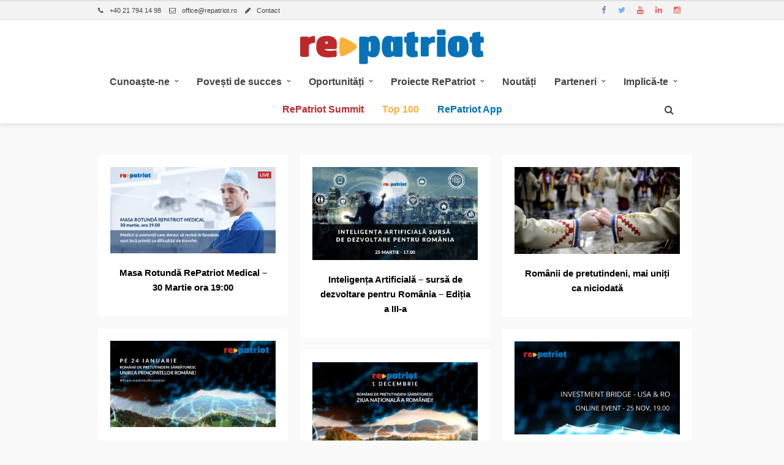

--- FILE ---
content_type: text/html; charset=UTF-8
request_url: https://www.repatriot.ro/category/lives/
body_size: 15497
content:
<!DOCTYPE html><html dir="ltr" lang="en-US" prefix="og: https://ogp.me/ns#" ><head><meta charset="UTF-8" /><link rel="preconnect" href="https://fonts.gstatic.com/" crossorigin /><script>WebFontConfig={google:{families:["Abel:200,300,400,500,600,700,400italic:latin,cyrillic-ext,greek-ext,cyrillic"]}};if ( typeof WebFont === "object" && typeof WebFont.load === "function" ) { WebFont.load( WebFontConfig ); }</script><script data-optimized="1" src="https://www.repatriot.ro/wp-content/plugins/litespeed-cache/assets/js/webfontloader.min.js"></script> <meta name="viewport" content="width=device-width, initial-scale=1, maximum-scale=1" /><meta name="format-detection" content="telephone=no"><meta name="google-site-verification" content="5M56T-C9GtDFSAYPsB2g4tremBE1NuIZQwklLBfHCUM" /><link rel='stylesheet' href='/wp-content/themes/meteors/css/custom.css' type='text/css' /> <script>(function(w,d,s,l,i){w[l]=w[l]||[];w[l].push({'gtm.start':
new Date().getTime(),event:'gtm.js'});var f=d.getElementsByTagName(s)[0],
j=d.createElement(s),dl=l!='dataLayer'?'&l='+l:'';j.async=true;j.src=
'https://www.googletagmanager.com/gtm.js?id='+i+dl;f.parentNode.insertBefore(j,f);
})(window,document,'script','dataLayer','GTM-THZ8BM9');</script> <link rel="profile" href="https://gmpg.org/xfn/11" /><link rel="pingback" href="https://www.repatriot.ro/xmlrpc.php" /><link rel="shortcut icon" href="https://repatriot.ro/wp-content/uploads/2015/04/favicon.png" /><title>LIVES | Repatriot</title><meta name="description" content="Articole care au legatura cu transmiile live si solutii pt aceasta perioada" /><meta name="robots" content="noindex, max-snippet:-1, max-image-preview:large, max-video-preview:-1" /><link rel="canonical" href="https://www.repatriot.ro/category/lives/" /><link rel="next" href="https://www.repatriot.ro/category/lives/page/2/" /><meta name="generator" content="All in One SEO (AIOSEO) 4.5.9.1" /> <script type="application/ld+json" class="aioseo-schema">{"@context":"https:\/\/schema.org","@graph":[{"@type":"BreadcrumbList","@id":"https:\/\/www.repatriot.ro\/category\/lives\/#breadcrumblist","itemListElement":[{"@type":"ListItem","@id":"https:\/\/www.repatriot.ro\/#listItem","position":1,"name":"Home","item":"https:\/\/www.repatriot.ro\/","nextItem":"https:\/\/www.repatriot.ro\/category\/lives\/#listItem"},{"@type":"ListItem","@id":"https:\/\/www.repatriot.ro\/category\/lives\/#listItem","position":2,"name":"LIVES","previousItem":"https:\/\/www.repatriot.ro\/#listItem"}]},{"@type":"CollectionPage","@id":"https:\/\/www.repatriot.ro\/category\/lives\/#collectionpage","url":"https:\/\/www.repatriot.ro\/category\/lives\/","name":"LIVES | Repatriot","description":"Articole care au legatura cu transmiile live si solutii pt aceasta perioada","inLanguage":"en-US","isPartOf":{"@id":"https:\/\/www.repatriot.ro\/#website"},"breadcrumb":{"@id":"https:\/\/www.repatriot.ro\/category\/lives\/#breadcrumblist"}},{"@type":"Organization","@id":"https:\/\/www.repatriot.ro\/#organization","name":"Repatriot","url":"https:\/\/www.repatriot.ro\/"},{"@type":"WebSite","@id":"https:\/\/www.repatriot.ro\/#website","url":"https:\/\/www.repatriot.ro\/","name":"Repatriot","description":"Repatriere prin Antreprenoriat!","inLanguage":"en-US","publisher":{"@id":"https:\/\/www.repatriot.ro\/#organization"}}]}</script> <link rel='dns-prefetch' href='//fonts.googleapis.com' /><link rel="alternate" type="application/rss+xml" title="Repatriot &raquo; Feed" href="https://www.repatriot.ro/feed/" /><link rel="alternate" type="application/rss+xml" title="Repatriot &raquo; Comments Feed" href="https://www.repatriot.ro/comments/feed/" /><link rel="alternate" type="application/rss+xml" title="Repatriot &raquo; LIVES Category Feed" href="https://www.repatriot.ro/category/lives/feed/" /> <script type="text/javascript">/*  */
window._wpemojiSettings = {"baseUrl":"https:\/\/s.w.org\/images\/core\/emoji\/14.0.0\/72x72\/","ext":".png","svgUrl":"https:\/\/s.w.org\/images\/core\/emoji\/14.0.0\/svg\/","svgExt":".svg","source":{"concatemoji":"https:\/\/www.repatriot.ro\/wp-includes\/js\/wp-emoji-release.min.js?ver=6b163e6266a469b52544e81e29d30b56"}};
/*! This file is auto-generated */
!function(i,n){var o,s,e;function c(e){try{var t={supportTests:e,timestamp:(new Date).valueOf()};sessionStorage.setItem(o,JSON.stringify(t))}catch(e){}}function p(e,t,n){e.clearRect(0,0,e.canvas.width,e.canvas.height),e.fillText(t,0,0);var t=new Uint32Array(e.getImageData(0,0,e.canvas.width,e.canvas.height).data),r=(e.clearRect(0,0,e.canvas.width,e.canvas.height),e.fillText(n,0,0),new Uint32Array(e.getImageData(0,0,e.canvas.width,e.canvas.height).data));return t.every(function(e,t){return e===r[t]})}function u(e,t,n){switch(t){case"flag":return n(e,"\ud83c\udff3\ufe0f\u200d\u26a7\ufe0f","\ud83c\udff3\ufe0f\u200b\u26a7\ufe0f")?!1:!n(e,"\ud83c\uddfa\ud83c\uddf3","\ud83c\uddfa\u200b\ud83c\uddf3")&&!n(e,"\ud83c\udff4\udb40\udc67\udb40\udc62\udb40\udc65\udb40\udc6e\udb40\udc67\udb40\udc7f","\ud83c\udff4\u200b\udb40\udc67\u200b\udb40\udc62\u200b\udb40\udc65\u200b\udb40\udc6e\u200b\udb40\udc67\u200b\udb40\udc7f");case"emoji":return!n(e,"\ud83e\udef1\ud83c\udffb\u200d\ud83e\udef2\ud83c\udfff","\ud83e\udef1\ud83c\udffb\u200b\ud83e\udef2\ud83c\udfff")}return!1}function f(e,t,n){var r="undefined"!=typeof WorkerGlobalScope&&self instanceof WorkerGlobalScope?new OffscreenCanvas(300,150):i.createElement("canvas"),a=r.getContext("2d",{willReadFrequently:!0}),o=(a.textBaseline="top",a.font="600 32px Arial",{});return e.forEach(function(e){o[e]=t(a,e,n)}),o}function t(e){var t=i.createElement("script");t.src=e,t.defer=!0,i.head.appendChild(t)}"undefined"!=typeof Promise&&(o="wpEmojiSettingsSupports",s=["flag","emoji"],n.supports={everything:!0,everythingExceptFlag:!0},e=new Promise(function(e){i.addEventListener("DOMContentLoaded",e,{once:!0})}),new Promise(function(t){var n=function(){try{var e=JSON.parse(sessionStorage.getItem(o));if("object"==typeof e&&"number"==typeof e.timestamp&&(new Date).valueOf()<e.timestamp+604800&&"object"==typeof e.supportTests)return e.supportTests}catch(e){}return null}();if(!n){if("undefined"!=typeof Worker&&"undefined"!=typeof OffscreenCanvas&&"undefined"!=typeof URL&&URL.createObjectURL&&"undefined"!=typeof Blob)try{var e="postMessage("+f.toString()+"("+[JSON.stringify(s),u.toString(),p.toString()].join(",")+"));",r=new Blob([e],{type:"text/javascript"}),a=new Worker(URL.createObjectURL(r),{name:"wpTestEmojiSupports"});return void(a.onmessage=function(e){c(n=e.data),a.terminate(),t(n)})}catch(e){}c(n=f(s,u,p))}t(n)}).then(function(e){for(var t in e)n.supports[t]=e[t],n.supports.everything=n.supports.everything&&n.supports[t],"flag"!==t&&(n.supports.everythingExceptFlag=n.supports.everythingExceptFlag&&n.supports[t]);n.supports.everythingExceptFlag=n.supports.everythingExceptFlag&&!n.supports.flag,n.DOMReady=!1,n.readyCallback=function(){n.DOMReady=!0}}).then(function(){return e}).then(function(){var e;n.supports.everything||(n.readyCallback(),(e=n.source||{}).concatemoji?t(e.concatemoji):e.wpemoji&&e.twemoji&&(t(e.twemoji),t(e.wpemoji)))}))}((window,document),window._wpemojiSettings);
/*  */</script> <link rel='stylesheet' id='hugeit-colorbox-css-css' href='https://www.repatriot.ro/wp-content/plugins/lightbox/css/frontend/colorbox-1.css?ver=6b163e6266a469b52544e81e29d30b56' type='text/css' media='all' /><link rel='stylesheet' id='pt-cv-public-style-css' href='https://www.repatriot.ro/wp-content/plugins/content-views-query-and-display-post-page/public/assets/css/cv.css?ver=3.6.4' type='text/css' media='all' /><style id='wp-emoji-styles-inline-css' type='text/css'>img.wp-smiley, img.emoji {
		display: inline !important;
		border: none !important;
		box-shadow: none !important;
		height: 1em !important;
		width: 1em !important;
		margin: 0 0.07em !important;
		vertical-align: -0.1em !important;
		background: none !important;
		padding: 0 !important;
	}</style><link rel='stylesheet' id='wp-block-library-css' href='https://www.repatriot.ro/wp-includes/css/dist/block-library/style.min.css?ver=6b163e6266a469b52544e81e29d30b56' type='text/css' media='all' /><style id='classic-theme-styles-inline-css' type='text/css'>/*! This file is auto-generated */
.wp-block-button__link{color:#fff;background-color:#32373c;border-radius:9999px;box-shadow:none;text-decoration:none;padding:calc(.667em + 2px) calc(1.333em + 2px);font-size:1.125em}.wp-block-file__button{background:#32373c;color:#fff;text-decoration:none}</style><style id='global-styles-inline-css' type='text/css'>body{--wp--preset--color--black: #000000;--wp--preset--color--cyan-bluish-gray: #abb8c3;--wp--preset--color--white: #ffffff;--wp--preset--color--pale-pink: #f78da7;--wp--preset--color--vivid-red: #cf2e2e;--wp--preset--color--luminous-vivid-orange: #ff6900;--wp--preset--color--luminous-vivid-amber: #fcb900;--wp--preset--color--light-green-cyan: #7bdcb5;--wp--preset--color--vivid-green-cyan: #00d084;--wp--preset--color--pale-cyan-blue: #8ed1fc;--wp--preset--color--vivid-cyan-blue: #0693e3;--wp--preset--color--vivid-purple: #9b51e0;--wp--preset--gradient--vivid-cyan-blue-to-vivid-purple: linear-gradient(135deg,rgba(6,147,227,1) 0%,rgb(155,81,224) 100%);--wp--preset--gradient--light-green-cyan-to-vivid-green-cyan: linear-gradient(135deg,rgb(122,220,180) 0%,rgb(0,208,130) 100%);--wp--preset--gradient--luminous-vivid-amber-to-luminous-vivid-orange: linear-gradient(135deg,rgba(252,185,0,1) 0%,rgba(255,105,0,1) 100%);--wp--preset--gradient--luminous-vivid-orange-to-vivid-red: linear-gradient(135deg,rgba(255,105,0,1) 0%,rgb(207,46,46) 100%);--wp--preset--gradient--very-light-gray-to-cyan-bluish-gray: linear-gradient(135deg,rgb(238,238,238) 0%,rgb(169,184,195) 100%);--wp--preset--gradient--cool-to-warm-spectrum: linear-gradient(135deg,rgb(74,234,220) 0%,rgb(151,120,209) 20%,rgb(207,42,186) 40%,rgb(238,44,130) 60%,rgb(251,105,98) 80%,rgb(254,248,76) 100%);--wp--preset--gradient--blush-light-purple: linear-gradient(135deg,rgb(255,206,236) 0%,rgb(152,150,240) 100%);--wp--preset--gradient--blush-bordeaux: linear-gradient(135deg,rgb(254,205,165) 0%,rgb(254,45,45) 50%,rgb(107,0,62) 100%);--wp--preset--gradient--luminous-dusk: linear-gradient(135deg,rgb(255,203,112) 0%,rgb(199,81,192) 50%,rgb(65,88,208) 100%);--wp--preset--gradient--pale-ocean: linear-gradient(135deg,rgb(255,245,203) 0%,rgb(182,227,212) 50%,rgb(51,167,181) 100%);--wp--preset--gradient--electric-grass: linear-gradient(135deg,rgb(202,248,128) 0%,rgb(113,206,126) 100%);--wp--preset--gradient--midnight: linear-gradient(135deg,rgb(2,3,129) 0%,rgb(40,116,252) 100%);--wp--preset--font-size--small: 13px;--wp--preset--font-size--medium: 20px;--wp--preset--font-size--large: 36px;--wp--preset--font-size--x-large: 42px;--wp--preset--spacing--20: 0.44rem;--wp--preset--spacing--30: 0.67rem;--wp--preset--spacing--40: 1rem;--wp--preset--spacing--50: 1.5rem;--wp--preset--spacing--60: 2.25rem;--wp--preset--spacing--70: 3.38rem;--wp--preset--spacing--80: 5.06rem;--wp--preset--shadow--natural: 6px 6px 9px rgba(0, 0, 0, 0.2);--wp--preset--shadow--deep: 12px 12px 50px rgba(0, 0, 0, 0.4);--wp--preset--shadow--sharp: 6px 6px 0px rgba(0, 0, 0, 0.2);--wp--preset--shadow--outlined: 6px 6px 0px -3px rgba(255, 255, 255, 1), 6px 6px rgba(0, 0, 0, 1);--wp--preset--shadow--crisp: 6px 6px 0px rgba(0, 0, 0, 1);}:where(.is-layout-flex){gap: 0.5em;}:where(.is-layout-grid){gap: 0.5em;}body .is-layout-flow > .alignleft{float: left;margin-inline-start: 0;margin-inline-end: 2em;}body .is-layout-flow > .alignright{float: right;margin-inline-start: 2em;margin-inline-end: 0;}body .is-layout-flow > .aligncenter{margin-left: auto !important;margin-right: auto !important;}body .is-layout-constrained > .alignleft{float: left;margin-inline-start: 0;margin-inline-end: 2em;}body .is-layout-constrained > .alignright{float: right;margin-inline-start: 2em;margin-inline-end: 0;}body .is-layout-constrained > .aligncenter{margin-left: auto !important;margin-right: auto !important;}body .is-layout-constrained > :where(:not(.alignleft):not(.alignright):not(.alignfull)){max-width: var(--wp--style--global--content-size);margin-left: auto !important;margin-right: auto !important;}body .is-layout-constrained > .alignwide{max-width: var(--wp--style--global--wide-size);}body .is-layout-flex{display: flex;}body .is-layout-flex{flex-wrap: wrap;align-items: center;}body .is-layout-flex > *{margin: 0;}body .is-layout-grid{display: grid;}body .is-layout-grid > *{margin: 0;}:where(.wp-block-columns.is-layout-flex){gap: 2em;}:where(.wp-block-columns.is-layout-grid){gap: 2em;}:where(.wp-block-post-template.is-layout-flex){gap: 1.25em;}:where(.wp-block-post-template.is-layout-grid){gap: 1.25em;}.has-black-color{color: var(--wp--preset--color--black) !important;}.has-cyan-bluish-gray-color{color: var(--wp--preset--color--cyan-bluish-gray) !important;}.has-white-color{color: var(--wp--preset--color--white) !important;}.has-pale-pink-color{color: var(--wp--preset--color--pale-pink) !important;}.has-vivid-red-color{color: var(--wp--preset--color--vivid-red) !important;}.has-luminous-vivid-orange-color{color: var(--wp--preset--color--luminous-vivid-orange) !important;}.has-luminous-vivid-amber-color{color: var(--wp--preset--color--luminous-vivid-amber) !important;}.has-light-green-cyan-color{color: var(--wp--preset--color--light-green-cyan) !important;}.has-vivid-green-cyan-color{color: var(--wp--preset--color--vivid-green-cyan) !important;}.has-pale-cyan-blue-color{color: var(--wp--preset--color--pale-cyan-blue) !important;}.has-vivid-cyan-blue-color{color: var(--wp--preset--color--vivid-cyan-blue) !important;}.has-vivid-purple-color{color: var(--wp--preset--color--vivid-purple) !important;}.has-black-background-color{background-color: var(--wp--preset--color--black) !important;}.has-cyan-bluish-gray-background-color{background-color: var(--wp--preset--color--cyan-bluish-gray) !important;}.has-white-background-color{background-color: var(--wp--preset--color--white) !important;}.has-pale-pink-background-color{background-color: var(--wp--preset--color--pale-pink) !important;}.has-vivid-red-background-color{background-color: var(--wp--preset--color--vivid-red) !important;}.has-luminous-vivid-orange-background-color{background-color: var(--wp--preset--color--luminous-vivid-orange) !important;}.has-luminous-vivid-amber-background-color{background-color: var(--wp--preset--color--luminous-vivid-amber) !important;}.has-light-green-cyan-background-color{background-color: var(--wp--preset--color--light-green-cyan) !important;}.has-vivid-green-cyan-background-color{background-color: var(--wp--preset--color--vivid-green-cyan) !important;}.has-pale-cyan-blue-background-color{background-color: var(--wp--preset--color--pale-cyan-blue) !important;}.has-vivid-cyan-blue-background-color{background-color: var(--wp--preset--color--vivid-cyan-blue) !important;}.has-vivid-purple-background-color{background-color: var(--wp--preset--color--vivid-purple) !important;}.has-black-border-color{border-color: var(--wp--preset--color--black) !important;}.has-cyan-bluish-gray-border-color{border-color: var(--wp--preset--color--cyan-bluish-gray) !important;}.has-white-border-color{border-color: var(--wp--preset--color--white) !important;}.has-pale-pink-border-color{border-color: var(--wp--preset--color--pale-pink) !important;}.has-vivid-red-border-color{border-color: var(--wp--preset--color--vivid-red) !important;}.has-luminous-vivid-orange-border-color{border-color: var(--wp--preset--color--luminous-vivid-orange) !important;}.has-luminous-vivid-amber-border-color{border-color: var(--wp--preset--color--luminous-vivid-amber) !important;}.has-light-green-cyan-border-color{border-color: var(--wp--preset--color--light-green-cyan) !important;}.has-vivid-green-cyan-border-color{border-color: var(--wp--preset--color--vivid-green-cyan) !important;}.has-pale-cyan-blue-border-color{border-color: var(--wp--preset--color--pale-cyan-blue) !important;}.has-vivid-cyan-blue-border-color{border-color: var(--wp--preset--color--vivid-cyan-blue) !important;}.has-vivid-purple-border-color{border-color: var(--wp--preset--color--vivid-purple) !important;}.has-vivid-cyan-blue-to-vivid-purple-gradient-background{background: var(--wp--preset--gradient--vivid-cyan-blue-to-vivid-purple) !important;}.has-light-green-cyan-to-vivid-green-cyan-gradient-background{background: var(--wp--preset--gradient--light-green-cyan-to-vivid-green-cyan) !important;}.has-luminous-vivid-amber-to-luminous-vivid-orange-gradient-background{background: var(--wp--preset--gradient--luminous-vivid-amber-to-luminous-vivid-orange) !important;}.has-luminous-vivid-orange-to-vivid-red-gradient-background{background: var(--wp--preset--gradient--luminous-vivid-orange-to-vivid-red) !important;}.has-very-light-gray-to-cyan-bluish-gray-gradient-background{background: var(--wp--preset--gradient--very-light-gray-to-cyan-bluish-gray) !important;}.has-cool-to-warm-spectrum-gradient-background{background: var(--wp--preset--gradient--cool-to-warm-spectrum) !important;}.has-blush-light-purple-gradient-background{background: var(--wp--preset--gradient--blush-light-purple) !important;}.has-blush-bordeaux-gradient-background{background: var(--wp--preset--gradient--blush-bordeaux) !important;}.has-luminous-dusk-gradient-background{background: var(--wp--preset--gradient--luminous-dusk) !important;}.has-pale-ocean-gradient-background{background: var(--wp--preset--gradient--pale-ocean) !important;}.has-electric-grass-gradient-background{background: var(--wp--preset--gradient--electric-grass) !important;}.has-midnight-gradient-background{background: var(--wp--preset--gradient--midnight) !important;}.has-small-font-size{font-size: var(--wp--preset--font-size--small) !important;}.has-medium-font-size{font-size: var(--wp--preset--font-size--medium) !important;}.has-large-font-size{font-size: var(--wp--preset--font-size--large) !important;}.has-x-large-font-size{font-size: var(--wp--preset--font-size--x-large) !important;}
.wp-block-navigation a:where(:not(.wp-element-button)){color: inherit;}
:where(.wp-block-post-template.is-layout-flex){gap: 1.25em;}:where(.wp-block-post-template.is-layout-grid){gap: 1.25em;}
:where(.wp-block-columns.is-layout-flex){gap: 2em;}:where(.wp-block-columns.is-layout-grid){gap: 2em;}
.wp-block-pullquote{font-size: 1.5em;line-height: 1.6;}</style><link rel='stylesheet' id='contact-form-7-css' href='https://www.repatriot.ro/wp-content/plugins/contact-form-7/includes/css/styles.css?ver=5.9.3' type='text/css' media='all' /><link rel='stylesheet' id='creadiv_nl_style-css' href='https://www.repatriot.ro/wp-content/plugins/creadiv-newsletter-widget/assets/style.css?ver=6b163e6266a469b52544e81e29d30b56' type='text/css' media='all' /><link rel='stylesheet' id='combined_css-css' href='https://www.repatriot.ro/wp-content/uploads/meteors/combined.css?ver=1.9.8.1' type='text/css' media='all' /><link rel='stylesheet' id='fontawesome-css' href='https://www.repatriot.ro/wp-content/themes/meteors/css/font-awesome.min.css?ver=1.9.8.1' type='text/css' media='all' /><link rel='stylesheet' id='responsive-css' href='https://www.repatriot.ro/wp-content/themes/meteors/templates/responsive-css.php?ver=6b163e6266a469b52544e81e29d30b56' type='text/css' media='all' /><link rel='stylesheet' id='custom_css-css' href='https://www.repatriot.ro/wp-content/themes/meteors/templates/custom-css.php?ver=1.9.8.1' type='text/css' media='all' /><link rel='stylesheet' id='child_theme-css' href='https://www.repatriot.ro/wp-content/themes/meteors-child/style.css?ver=1.9.8.1' type='text/css' media='all' /> <script type="text/javascript" id="jquery-core-js-extra">/*  */
var pysFacebookRest = {"restApiUrl":"https:\/\/www.repatriot.ro\/wp-json\/pys-facebook\/v1\/event","debug":""};
/*  */</script> <script type="text/javascript" src="https://www.repatriot.ro/wp-content/plugins/jquery-updater/js/jquery-3.7.1.min.js?ver=3.7.1" id="jquery-core-js"></script> <script type="text/javascript" src="https://www.repatriot.ro/wp-content/plugins/jquery-updater/js/jquery-migrate-3.4.1.min.js?ver=3.4.1" id="jquery-migrate-js"></script> <script type="text/javascript" id="append_link-js-extra">/*  */
var append_link = {"read_more":"","prepend_break":"2","use_title":"false","add_site_name":"false","site_name":"Repatriot","site_url":"https:\/\/www.repatriot.ro","always_link_site":"false"};
/*  */</script> <script type="text/javascript" src="https://www.repatriot.ro/wp-content/plugins/append-link-on-copy/js/append_link.js?ver=6b163e6266a469b52544e81e29d30b56" id="append_link-js"></script> <link rel="https://api.w.org/" href="https://www.repatriot.ro/wp-json/" /><link rel="alternate" type="application/json" href="https://www.repatriot.ro/wp-json/wp/v2/categories/1476" /><link rel="EditURI" type="application/rsd+xml" title="RSD" href="https://www.repatriot.ro/xmlrpc.php?rsd" /> <script>(function(p,u,s,h){p.botId = "HzxUVT";s=u.createElement('script');s.type='text/javascript';s.id="bot-widget-script";s.src='https://robotchat.ro/lib/js/gadget.js';s.setAttribute('bid',"HzxUVT");h=u.getElementsByTagName('script')[0];h.parentNode.insertBefore(s,h);})(window,document);</script><style type="text/css" media="screen">.menu-item.hide_this_item{ display:none !important; }</style><style type="text/css" id="wp-custom-css">.blog_grid_content p{
	display: none;
}

.grecaptcha-badge {
	visibility: hidden;
}

.facebook-responsive {
overflow:hidden!important;
padding-bottom:56.25%!important;
position:relative!important;
height:0!important;
}

.facebook-responsive iframe {
left:0!important;
top:0!important;
height:100%!important;
width:100%!important;
position:absolute!important;
}</style><style id="wpforms-css-vars-root">:root {
					--wpforms-field-border-radius: 3px;
--wpforms-field-background-color: #ffffff;
--wpforms-field-border-color: rgba( 0, 0, 0, 0.25 );
--wpforms-field-text-color: rgba( 0, 0, 0, 0.7 );
--wpforms-label-color: rgba( 0, 0, 0, 0.85 );
--wpforms-label-sublabel-color: rgba( 0, 0, 0, 0.55 );
--wpforms-label-error-color: #d63637;
--wpforms-button-border-radius: 3px;
--wpforms-button-background-color: #066aab;
--wpforms-button-text-color: #ffffff;
--wpforms-page-break-color: #066aab;
--wpforms-field-size-input-height: 43px;
--wpforms-field-size-input-spacing: 15px;
--wpforms-field-size-font-size: 16px;
--wpforms-field-size-line-height: 19px;
--wpforms-field-size-padding-h: 14px;
--wpforms-field-size-checkbox-size: 16px;
--wpforms-field-size-sublabel-spacing: 5px;
--wpforms-field-size-icon-size: 1;
--wpforms-label-size-font-size: 16px;
--wpforms-label-size-line-height: 19px;
--wpforms-label-size-sublabel-font-size: 14px;
--wpforms-label-size-sublabel-line-height: 17px;
--wpforms-button-size-font-size: 17px;
--wpforms-button-size-height: 41px;
--wpforms-button-size-padding-h: 15px;
--wpforms-button-size-margin-top: 10px;

				}</style></head><body data-rsssl=1 class="archive category category-lives category-1476">
<noscript><iframe src="https://www.googletagmanager.com/ns.html?id=GTM-THZ8BM9"
height="0" width="0" style="display:none;visibility:hidden"></iframe></noscript>
<input type="hidden" id="pp_enable_reflection" name="pp_enable_reflection" value=""/>
<input type="hidden" id="pp_enable_right_click" name="pp_enable_right_click" value=""/>
<input type="hidden" id="pp_enable_dragging" name="pp_enable_dragging" value=""/>
<input type="hidden" id="pp_image_path" name="pp_image_path" value="https://www.repatriot.ro/wp-content/themes/meteors/images/"/>
<input type="hidden" id="pp_homepage_url" name="pp_homepage_url" value="https://www.repatriot.ro"/>
<input type="hidden" id="pp_ajax_search" name="pp_ajax_search" value="true"/>
<input type="hidden" id="pp_fixed_menu" name="pp_fixed_menu" value=""/>
<input type="hidden" id="pp_menu_layout" name="pp_menu_layout" value="topmenu"/>
<input type="hidden" id="pp_topbar" name="pp_topbar" value="true"/>
<input type="hidden" id="post_client_column" name="post_client_column" value="4"/>
<input type="hidden" id="pp_footer_style" name="pp_footer_style" value="3"/><div id="wrapper" ><div class="header_style_wrapper"><div class="above_top_bar"><div class="page_content_wrapper"><div class="top_contact_info"><a id="close_mobile_menu_contact"><i class="fa fa-close"></i></a><img src="/wp-content/uploads/2018/01/Repatriot_Header_320px-1.png" title="repatriot" alt="repatriot"><span><a href="tel:+40 21 794 14 98"><i class="fa fa-phone"></i>+40 21 794 14 98</a></span>
<span><a href="mailto:office@repatriot.ro"><i class="fa fa-envelope-o"></i>office@repatriot.ro</a></span>
<span><a href="/contact/"><i class="fa fa-pencil"></i>Contact</a></span></div><div class="social_wrapper" style="width:100%"><ul><li class="facebook"><a target="_blank" href="https://www.facebook.com/repatriot/"><i
class="fa fa-facebook"/></i></a></li><li class="twitter"><a target="_blank"                                                   href="http://twitter.com/re_patriot"><i class="fa fa-twitter"/></i></a></li><li class="youtube"><a target="_blank" title="Youtube"
href="http://youtube.com/channel/UCy6veNYIMuoWAH5yWEOnshA"><i class="fa fa-youtube"/></i></a></li><li class="linkedin"><a target="_blank" title="Linkedin"
href="http://buff.ly/2cydzXb"><i class="fa fa-linkedin"></i></a></li><li class="instagram"><a target="_blank" title="Instagram"
href="http://instagram.com/re_patriot"><i class="fa fa-instagram"></i></a></li></ul></div></div></div><div class="top_bar  "><div id="menu_wrapper"><a id="mobile_nav_icon_contact"><i class="fa fa-envelope"></i></a><div class="mobile_menu_wrapper"><div class="menu-main-menu-container clearfix"><ul id="submeniu1" class="mobile_main_nav"><li id="menu-item-37041" class="menu-item menu-item-type-custom menu-item-object-custom menu-item-37041"><a href="https://www.repatriot.ro/repatriot-summit-2025/">RePatriot Summit</a></li><li id="menu-item-16775" class="menu-item menu-item-type-post_type menu-item-object-page menu-item-16775"><a href="https://www.repatriot.ro/top100-romani-de-pretutindeni/">Top 100</a></li><li id="menu-item-27473" class="menu-item menu-item-type-post_type menu-item-object-page menu-item-27473"><a href="https://www.repatriot.ro/app/">RePatriot App</a></li></ul></div>
<a id="close_mobile_menu" href="#"><i class="fa fa-close"></i></a><div class="menu-main-menu-container"><ul id="mobile_main_menu" class="mobile_main_nav"><li id="menu-item-3226" class="menu-item menu-item-type-post_type menu-item-object-page menu-item-has-children menu-item-3226"><a href="https://www.repatriot.ro/despre/">Cunoaște-ne</a><ul class="sub-menu"><li id="menu-item-4944" class="menu-item menu-item-type-post_type menu-item-object-page menu-item-4944"><a href="https://www.repatriot.ro/despre/">Despre noi</a></li><li id="menu-item-27494" class="menu-item menu-item-type-post_type menu-item-object-page menu-item-27494"><a href="https://www.repatriot.ro/app/">RePatriot App</a></li><li id="menu-item-4953" class="menu-item menu-item-type-post_type menu-item-object-page menu-item-4953"><a href="https://www.repatriot.ro/despre/misiune/">Misiune</a></li><li id="menu-item-3635" class="menu-item menu-item-type-post_type menu-item-object-page menu-item-3635"><a href="https://www.repatriot.ro/despre/echipa-repatriot/">Echipa</a></li><li id="menu-item-5461" class="menu-item menu-item-type-taxonomy menu-item-object-category menu-item-5461"><a href="https://www.repatriot.ro/category/sustinatori/">Susținători</a></li><li id="menu-item-7548" class="menu-item menu-item-type-taxonomy menu-item-object-category menu-item-7548"><a href="https://www.repatriot.ro/category/ambasadori/">Ambasadori</a></li><li id="menu-item-4702" class="menu-item menu-item-type-post_type menu-item-object-post menu-item-4702"><a href="https://www.repatriot.ro/declaratia-repatriot/">Declaraţia RePatriot</a></li><li id="menu-item-3287" class="menu-item menu-item-type-post_type menu-item-object-page menu-item-3287"><a href="https://www.repatriot.ro/despre/stiri/">Media</a></li><li id="menu-item-8179" class="menu-item menu-item-type-post_type menu-item-object-page menu-item-8179"><a href="https://www.repatriot.ro/despre/newsletter/">Newsletter RePatriot</a></li><li id="menu-item-9420" class="menu-item menu-item-type-post_type menu-item-object-page menu-item-9420"><a href="https://www.repatriot.ro/contact/">Contact</a></li></ul></li><li id="menu-item-17108" class="menu-item menu-item-type-custom menu-item-object-custom menu-item-has-children menu-item-17108"><a href="https://repatriot.ro/povesti-de-succes/">Povești de succes</a><ul class="sub-menu"><li id="menu-item-17111" class="menu-item menu-item-type-custom menu-item-object-custom menu-item-17111"><a href="https://repatriot.ro/povesti-de-succes/povesti-de-succes-romania/">Din România</a></li><li id="menu-item-17661" class="menu-item menu-item-type-taxonomy menu-item-object-category menu-item-17661"><a href="https://www.repatriot.ro/category/romani-repatriati/">Repatriați</a></li><li id="menu-item-17113" class="menu-item menu-item-type-post_type menu-item-object-page menu-item-17113"><a href="https://www.repatriot.ro/povesti-de-succes/romani-de-succes-diaspora/">Din Diaspora</a></li></ul></li><li id="menu-item-5018" class="menu-item menu-item-type-post_type menu-item-object-page menu-item-has-children menu-item-5018"><a href="https://www.repatriot.ro/oportunitati/">Oportunități</a><ul class="sub-menu"><li id="menu-item-14415" class="menu-item menu-item-type-custom menu-item-object-custom menu-item-14415"><a target="_blank" rel="noopener" href="https://repatriot.ro/ghid-de-reintoarcere-2021/"><b>Ghid de Intoarcere Acasa</b></a></li><li id="menu-item-5017" class="menu-item menu-item-type-taxonomy menu-item-object-category menu-item-has-children menu-item-5017"><a href="https://www.repatriot.ro/category/finantare/">Finanțare</a><ul class="sub-menu"><li id="menu-item-3483" class="menu-item menu-item-type-taxonomy menu-item-object-category menu-item-3483"><a href="https://www.repatriot.ro/category/finantare/noutati-finantare/">Noutăți finanțare</a></li><li id="menu-item-3485" class="menu-item menu-item-type-taxonomy menu-item-object-category menu-item-3485"><a href="https://www.repatriot.ro/category/finantare/fonduri-nerambursabile/">Fonduri Nerambursabile</a></li><li id="menu-item-3484" class="menu-item menu-item-type-taxonomy menu-item-object-category menu-item-3484"><a href="https://www.repatriot.ro/category/finantare/banci/">Finanțări Bancare</a></li><li id="menu-item-5016" class="menu-item menu-item-type-taxonomy menu-item-object-category menu-item-5016"><a href="https://www.repatriot.ro/category/finantare/finantari-nonbancare/">Finanțări NonBancare</a></li></ul></li><li id="menu-item-35091" class="menu-item menu-item-type-post_type menu-item-object-page menu-item-35091"><a href="https://www.repatriot.ro/oportunitati-de-afaceri/">Oportunități de afaceri</a></li><li id="menu-item-4619" class="menu-item menu-item-type-taxonomy menu-item-object-category menu-item-4619"><a href="https://www.repatriot.ro/category/francize/">Francize</a></li><li id="menu-item-3489" class="menu-item menu-item-type-taxonomy menu-item-object-category menu-item-has-children menu-item-3489"><a href="https://www.repatriot.ro/category/resurse/">Resurse și idei</a><ul class="sub-menu"><li id="menu-item-3365" class="menu-item menu-item-type-post_type menu-item-object-page menu-item-3365"><a href="https://www.repatriot.ro/start-up/pasi-pentru-a-deschide-o-firma/">Pași pentru a deschide o firmă</a></li><li id="menu-item-3488" class="menu-item menu-item-type-taxonomy menu-item-object-category menu-item-3488"><a href="https://www.repatriot.ro/category/resurse/idei-de-afaceri/">Idei de Afaceri</a></li><li id="menu-item-5019" class="menu-item menu-item-type-taxonomy menu-item-object-category menu-item-5019"><a href="https://www.repatriot.ro/category/resurse/resurse-educationale/">Resurse Educaționale</a></li><li id="menu-item-12450" class="menu-item menu-item-type-taxonomy menu-item-object-category menu-item-12450"><a href="https://www.repatriot.ro/category/resurse/resurse-tehnologie/">Resurse de Tehnologie</a></li></ul></li></ul></li><li id="menu-item-19321" class="menu-item menu-item-type-custom menu-item-object-custom menu-item-has-children menu-item-19321"><a href="#">Proiecte RePatriot</a><ul class="sub-menu"><li id="menu-item-27493" class="menu-item menu-item-type-post_type menu-item-object-page menu-item-27493"><a href="https://www.repatriot.ro/app/">RePatriot App</a></li><li id="menu-item-35064" class="menu-item menu-item-type-post_type menu-item-object-page menu-item-35064"><a href="https://www.repatriot.ro/oportunitati-de-afaceri/">Oportunități de afaceri</a></li><li id="menu-item-14529" class="menu-item menu-item-type-post_type menu-item-object-page menu-item-has-children menu-item-14529"><a href="https://www.repatriot.ro/evenimente/">Evenimente</a><ul class="sub-menu"><li id="menu-item-17645" class="menu-item menu-item-type-post_type menu-item-object-page menu-item-has-children menu-item-17645"><a href="https://www.repatriot.ro/repatriot-summit/">RePatriot Summit</a><ul class="sub-menu"><li id="menu-item-44642" class="menu-item menu-item-type-post_type menu-item-object-page menu-item-44642"><a href="https://www.repatriot.ro/repatriot-summit-2024/">RePatriot Summit 2024</a></li><li id="menu-item-44652" class="menu-item menu-item-type-post_type menu-item-object-page menu-item-44652"><a href="https://www.repatriot.ro/summit-2023/">RePatriot Summit 2023</a></li><li id="menu-item-38300" class="menu-item menu-item-type-post_type menu-item-object-page menu-item-38300"><a href="https://www.repatriot.ro/summit-2022/">RePatriot Summit 2022</a></li><li id="menu-item-30113" class="menu-item menu-item-type-post_type menu-item-object-page menu-item-30113"><a href="https://www.repatriot.ro/summit-2021/">RePatriot Summit 2021</a></li><li id="menu-item-25932" class="menu-item menu-item-type-post_type menu-item-object-page menu-item-25932"><a href="https://www.repatriot.ro/summit-2020/">RePatriot Summit 2020</a></li><li id="menu-item-19091" class="menu-item menu-item-type-post_type menu-item-object-page menu-item-19091"><a href="https://www.repatriot.ro/summit-2019/">RePatriot Summit 2019</a></li><li id="menu-item-13970" class="menu-item menu-item-type-post_type menu-item-object-page menu-item-has-children menu-item-13970"><a href="https://www.repatriot.ro/summit-2018/">RePatriot Summit 2018</a><ul class="sub-menu"><li id="menu-item-17087" class="menu-item menu-item-type-post_type menu-item-object-page menu-item-17087"><a href="https://www.repatriot.ro/summit-2018/participanti/">Participanți</a></li><li id="menu-item-17088" class="menu-item menu-item-type-post_type menu-item-object-page menu-item-17088"><a href="https://www.repatriot.ro/summit-2018/speakeri-repatriot-summit-2018/">Speakeri</a></li><li id="menu-item-17089" class="menu-item menu-item-type-custom menu-item-object-custom menu-item-17089"><a href="https://repatriot.ro/summit-2018/#sponsori">Parteneri</a></li><li id="menu-item-17086" class="menu-item menu-item-type-post_type menu-item-object-page menu-item-17086"><a href="https://www.repatriot.ro/summit-2018/agenda-summit-2018/">Agendă</a></li></ul></li><li id="menu-item-11329" class="menu-item menu-item-type-post_type menu-item-object-page menu-item-has-children menu-item-11329"><a href="https://www.repatriot.ro/business-summit-2017/">Repatriot Summit 2017</a><ul class="sub-menu"><li id="menu-item-11330" class="menu-item menu-item-type-post_type menu-item-object-page menu-item-11330"><a href="https://www.repatriot.ro/summit-repatriot-2017/">De ce să participi?</a></li><li id="menu-item-11331" class="menu-item menu-item-type-post_type menu-item-object-page menu-item-11331"><a href="https://www.repatriot.ro/business-summit-2017/program/">Program</a></li><li id="menu-item-11332" class="menu-item menu-item-type-post_type menu-item-object-page menu-item-11332"><a href="https://www.repatriot.ro/business-summit-2017/participanti/">Participanți</a></li></ul></li><li id="menu-item-8180" class="menu-item menu-item-type-post_type menu-item-object-page menu-item-has-children menu-item-8180"><a href="https://www.repatriot.ro/summit-2016/">Repatriot Summit 2016</a><ul class="sub-menu"><li id="menu-item-5372" class="menu-item menu-item-type-post_type menu-item-object-post menu-item-5372"><a href="https://www.repatriot.ro/live-video-business-summit/">Video – 6 octombrie | Business Summit – Împreună pentru România</a></li><li id="menu-item-8183" class="menu-item menu-item-type-post_type menu-item-object-page menu-item-8183"><a href="https://www.repatriot.ro/summit-2016/vreau-sa-particip/">Vreau să particip</a></li><li id="menu-item-8185" class="menu-item menu-item-type-post_type menu-item-object-page menu-item-8185"><a href="https://www.repatriot.ro/summit-2016/program/">Program</a></li><li id="menu-item-8184" class="menu-item menu-item-type-post_type menu-item-object-page menu-item-8184"><a href="https://www.repatriot.ro/summit-2016/locatie/">Locații</a></li><li id="menu-item-8182" class="menu-item menu-item-type-post_type menu-item-object-page menu-item-8182"><a href="https://www.repatriot.ro/summit-2016/participanti/">Participanti</a></li><li id="menu-item-8181" class="menu-item menu-item-type-post_type menu-item-object-page menu-item-8181"><a href="https://www.repatriot.ro/summit-2016/diverse/">Diverse</a></li></ul></li></ul></li><li id="menu-item-17643" class="menu-item menu-item-type-post_type menu-item-object-page menu-item-has-children menu-item-17643"><a href="https://www.repatriot.ro/gala/">Gala RePatriot</a><ul class="sub-menu"><li id="menu-item-38299" class="menu-item menu-item-type-post_type menu-item-object-post menu-item-38299"><a href="https://www.repatriot.ro/gala-repatriotinspira-editia-a-v-a-8-septembrie-2022/">Gala RePatriot | 8 sept. 2022</a></li><li id="menu-item-19985" class="menu-item menu-item-type-post_type menu-item-object-post menu-item-19985"><a href="https://www.repatriot.ro/gala-repatriot-editia-a-iv-a-12-septembrie-2019/">Gala RePatriot &#8211; 12 sept. 2019</a></li><li id="menu-item-13382" class="menu-item menu-item-type-post_type menu-item-object-post menu-item-13382"><a href="https://www.repatriot.ro/gala-repatriot-2018/">Gala RePatriot &#8211; 29 martie 2018</a></li><li id="menu-item-8648" class="menu-item menu-item-type-post_type menu-item-object-post menu-item-8648"><a href="https://www.repatriot.ro/gala-repatriot-30-martie-2017/">Gala RePatriot – 30 martie 2017</a></li><li id="menu-item-4977" class="menu-item menu-item-type-post_type menu-item-object-post menu-item-4977"><a href="https://www.repatriot.ro/gala-repatriot-17-martie-2016/">Gala RePatriot 2016</a></li></ul></li></ul></li><li id="menu-item-3490" class="menu-item menu-item-type-taxonomy menu-item-object-category menu-item-3490"><a href="https://www.repatriot.ro/category/conferinte/">Conferințe</a></li><li id="menu-item-19328" class="menu-item menu-item-type-post_type menu-item-object-page menu-item-19328"><a href="https://www.repatriot.ro/turism/">RePatriot Turism</a></li><li id="menu-item-35109" class="menu-item menu-item-type-post_type menu-item-object-page menu-item-has-children menu-item-35109"><a href="https://www.repatriot.ro/top100-romani-de-pretutindeni/">Top 100</a><ul class="sub-menu"><li id="menu-item-40631" class="menu-item menu-item-type-post_type menu-item-object-page menu-item-40631"><a href="https://www.repatriot.ro/top100-romani-de-pretutindeni/editia-2022/">Top 100 – Ediția 2022</a></li><li id="menu-item-35110" class="menu-item menu-item-type-post_type menu-item-object-page menu-item-35110"><a href="https://www.repatriot.ro/top100-romani-de-pretutindeni/editia-2021/">Top 100 – Ediția 2021</a></li><li id="menu-item-35111" class="menu-item menu-item-type-post_type menu-item-object-page menu-item-35111"><a href="https://www.repatriot.ro/top100-romani-de-pretutindeni/editia-2020/">Top 100 – Ediția 2020</a></li><li id="menu-item-35112" class="menu-item menu-item-type-post_type menu-item-object-page menu-item-35112"><a href="https://www.repatriot.ro/top100-romani-de-pretutindeni/editia-2019/">Top 100 – Ediția 2019</a></li><li id="menu-item-35113" class="menu-item menu-item-type-post_type menu-item-object-page menu-item-35113"><a href="https://www.repatriot.ro/top100-romani-de-pretutindeni/editia-2018/">Top 100 – Ediția 2018</a></li></ul></li><li id="menu-item-30047" class="menu-item menu-item-type-post_type menu-item-object-page menu-item-30047"><a href="https://www.repatriot.ro/antreprenoresti/">Antreprenorești</a></li><li id="menu-item-33744" class="menu-item menu-item-type-post_type menu-item-object-page menu-item-33744"><a href="https://www.repatriot.ro/performance-talks/">Performance Talks</a></li><li id="menu-item-8521" class="menu-item menu-item-type-post_type menu-item-object-page menu-item-8521"><a href="https://www.repatriot.ro/jobs/">RePatriot Jobs</a></li><li id="menu-item-34758" class="menu-item menu-item-type-post_type menu-item-object-page menu-item-34758"><a href="https://www.repatriot.ro/timpul-reintoarcerii-2/">Timpul reîntoarcerii</a></li><li id="menu-item-21840" class="menu-item menu-item-type-post_type menu-item-object-page menu-item-21840"><a href="https://www.repatriot.ro/inteligenta-artificiala/">RePatriot AI</a></li><li id="menu-item-21900" class="menu-item menu-item-type-post_type menu-item-object-page menu-item-has-children menu-item-21900"><a href="https://www.repatriot.ro/zilele-diasporei/">Zilele Diasporei</a><ul class="sub-menu"><li id="menu-item-5007" class="menu-item menu-item-type-post_type menu-item-object-page menu-item-5007"><a href="https://www.repatriot.ro/administratia-locala/">Apel administrația locală</a></li><li id="menu-item-31132" class="menu-item menu-item-type-post_type menu-item-object-post menu-item-31132"><a href="https://www.repatriot.ro/zilele-diasporei-2021/">Zilele Diasporei 2021</a></li><li id="menu-item-19327" class="menu-item menu-item-type-post_type menu-item-object-post menu-item-19327"><a href="https://www.repatriot.ro/zilele-diasporei-2019/">Zilele Diasporei 2019</a></li><li id="menu-item-14500" class="menu-item menu-item-type-post_type menu-item-object-post menu-item-14500"><a href="https://www.repatriot.ro/zilele-diasporei-2018/">Zilele Diasporei 2018</a></li><li id="menu-item-9892" class="menu-item menu-item-type-custom menu-item-object-custom menu-item-9892"><a href="https://repatriot.ro/zilele-diasporei-2017/">Zilele Diasporei 2017</a></li><li id="menu-item-9891" class="menu-item menu-item-type-custom menu-item-object-custom menu-item-9891"><a href="https://repatriot.ro/zilele-diasporei-in-romania/">Zilele Diasporei 2016</a></li></ul></li><li id="menu-item-5029" class="menu-item menu-item-type-post_type menu-item-object-page menu-item-has-children menu-item-5029"><a href="https://www.repatriot.ro/repatriot-medical/">RePatriot Medical</a><ul class="sub-menu"><li id="menu-item-5348" class="menu-item menu-item-type-post_type menu-item-object-page menu-item-5348"><a href="https://www.repatriot.ro/repatriot-medical/">Misiune</a></li><li id="menu-item-5033" class="menu-item menu-item-type-taxonomy menu-item-object-category menu-item-5033"><a href="https://www.repatriot.ro/category/povesti-medici/">Povești cu Medici</a></li><li id="menu-item-5032" class="menu-item menu-item-type-post_type menu-item-object-page menu-item-5032"><a href="https://www.repatriot.ro/repatriot-medical/programul-visiting-professors/">Programul Visiting Professors</a></li><li id="menu-item-5031" class="menu-item menu-item-type-post_type menu-item-object-page menu-item-5031"><a href="https://www.repatriot.ro/repatriot-medical/recomanda-ne-un-medic-roman-plecat-din-tara/">Recomandă-ne un medic român plecat din țară!</a></li><li id="menu-item-5030" class="menu-item menu-item-type-post_type menu-item-object-page menu-item-5030"><a href="https://www.repatriot.ro/repatriot-medical/esti-medic-roman-plecat-din-tara/">Esti medic român plecat din țară?</a></li></ul></li><li id="menu-item-24436" class="menu-item menu-item-type-post_type menu-item-object-page menu-item-24436"><a href="https://www.repatriot.ro/live/">#RePatriotLIVE</a></li><li id="menu-item-30046" class="menu-item menu-item-type-post_type menu-item-object-page menu-item-30046"><a href="https://www.repatriot.ro/alaturi-de-veterani/">Alături de Veterani</a></li></ul></li><li id="menu-item-8174" class="menu-item menu-item-type-post_type menu-item-object-page menu-item-8174"><a href="https://www.repatriot.ro/noutati/">Noutăți</a></li><li id="menu-item-5444" class="menu-item menu-item-type-taxonomy menu-item-object-category menu-item-has-children menu-item-5444"><a href="https://www.repatriot.ro/category/parteneri/">Parteneri</a><ul class="sub-menu"><li id="menu-item-5445" class="menu-item menu-item-type-taxonomy menu-item-object-category menu-item-5445"><a href="https://www.repatriot.ro/category/parteneri/">Parteneri RePatriot</a></li><li id="menu-item-3225" class="menu-item menu-item-type-post_type menu-item-object-page menu-item-3225"><a href="https://www.repatriot.ro/beneficii/">Beneficii pentru tine!</a></li></ul></li><li id="menu-item-3224" class="menu-item menu-item-type-post_type menu-item-object-page menu-item-has-children menu-item-3224"><a href="https://www.repatriot.ro/doneaza/"><strong>Implică-te</strong></a><ul class="sub-menu"><li id="menu-item-4996" class="menu-item menu-item-type-post_type menu-item-object-page menu-item-4996"><a href="https://www.repatriot.ro/doneaza/">Donează</a></li><li id="menu-item-4998" class="menu-item menu-item-type-post_type menu-item-object-page menu-item-4998"><a href="https://www.repatriot.ro/vreau-sa-fiu-voluntar-partener/">Fii Voluntar</a></li></ul></li></ul></div></div>
<a id="custom_logo" class="logo_wrapper default" href="https://www.repatriot.ro">
<img src="https://www.repatriot.ro/wp-content/uploads/2018/12/logo_repatriot_600x113.png" alt="" width="300" height="56.5"/>
</a>
<a id="custom_logo_transparent" class="logo_wrapper hidden"
href="https://www.repatriot.ro">
<img src="https://www.repatriot.ro/wp-content/uploads/2018/12/logo_repatriot_600x113.png" alt="" width="300"
height="56.5"/>
</a>
<a id="mobile_nav_icon"></a><div id="nav_wrapper"><div class="nav_wrapper_inner"><div id="menu_border_wrapper"><div class="menu-main-menu-container"><ul id="main_menu" class="nav"><li class="menu-item menu-item-type-post_type menu-item-object-page menu-item-has-children arrow menu-item-3226"><a href="https://www.repatriot.ro/despre/">Cunoaște-ne</a><ul class="sub-menu"><li class="menu-item menu-item-type-post_type menu-item-object-page menu-item-4944"><a href="https://www.repatriot.ro/despre/">Despre noi</a></li><li class="menu-item menu-item-type-post_type menu-item-object-page menu-item-27494"><a href="https://www.repatriot.ro/app/">RePatriot App</a></li><li class="menu-item menu-item-type-post_type menu-item-object-page menu-item-4953"><a href="https://www.repatriot.ro/despre/misiune/">Misiune</a></li><li class="menu-item menu-item-type-post_type menu-item-object-page menu-item-3635"><a href="https://www.repatriot.ro/despre/echipa-repatriot/">Echipa</a></li><li class="menu-item menu-item-type-taxonomy menu-item-object-category menu-item-5461"><a href="https://www.repatriot.ro/category/sustinatori/">Susținători</a></li><li class="menu-item menu-item-type-taxonomy menu-item-object-category menu-item-7548"><a href="https://www.repatriot.ro/category/ambasadori/">Ambasadori</a></li><li class="menu-item menu-item-type-post_type menu-item-object-post menu-item-4702"><a href="https://www.repatriot.ro/declaratia-repatriot/">Declaraţia RePatriot</a></li><li class="menu-item menu-item-type-post_type menu-item-object-page menu-item-3287"><a href="https://www.repatriot.ro/despre/stiri/">Media</a></li><li class="menu-item menu-item-type-post_type menu-item-object-page menu-item-8179"><a href="https://www.repatriot.ro/despre/newsletter/">Newsletter RePatriot</a></li><li class="menu-item menu-item-type-post_type menu-item-object-page menu-item-9420"><a href="https://www.repatriot.ro/contact/">Contact</a></li></ul></li><li class="menu-item menu-item-type-custom menu-item-object-custom menu-item-has-children arrow menu-item-17108"><a href="https://repatriot.ro/povesti-de-succes/">Povești de succes</a><ul class="sub-menu"><li class="menu-item menu-item-type-custom menu-item-object-custom menu-item-17111"><a href="https://repatriot.ro/povesti-de-succes/povesti-de-succes-romania/">Din România</a></li><li class="menu-item menu-item-type-taxonomy menu-item-object-category menu-item-17661"><a href="https://www.repatriot.ro/category/romani-repatriati/">Repatriați</a></li><li class="menu-item menu-item-type-post_type menu-item-object-page menu-item-17113"><a href="https://www.repatriot.ro/povesti-de-succes/romani-de-succes-diaspora/">Din Diaspora</a></li></ul></li><li class="menu-item menu-item-type-post_type menu-item-object-page menu-item-has-children arrow menu-item-5018"><a href="https://www.repatriot.ro/oportunitati/">Oportunități</a><ul class="sub-menu"><li class="menu-item menu-item-type-custom menu-item-object-custom menu-item-14415"><a target="_blank" rel="noopener" href="https://repatriot.ro/ghid-de-reintoarcere-2021/"><b>Ghid de Intoarcere Acasa</b></a></li><li class="menu-item menu-item-type-taxonomy menu-item-object-category menu-item-has-children arrow menu-item-5017"><a href="https://www.repatriot.ro/category/finantare/">Finanțare</a><ul class="sub-menu"><li class="menu-item menu-item-type-taxonomy menu-item-object-category menu-item-3483"><a href="https://www.repatriot.ro/category/finantare/noutati-finantare/">Noutăți finanțare</a></li><li class="menu-item menu-item-type-taxonomy menu-item-object-category menu-item-3485"><a href="https://www.repatriot.ro/category/finantare/fonduri-nerambursabile/">Fonduri Nerambursabile</a></li><li class="menu-item menu-item-type-taxonomy menu-item-object-category menu-item-3484"><a href="https://www.repatriot.ro/category/finantare/banci/">Finanțări Bancare</a></li><li class="menu-item menu-item-type-taxonomy menu-item-object-category menu-item-5016"><a href="https://www.repatriot.ro/category/finantare/finantari-nonbancare/">Finanțări NonBancare</a></li></ul></li><li class="menu-item menu-item-type-post_type menu-item-object-page menu-item-35091"><a href="https://www.repatriot.ro/oportunitati-de-afaceri/">Oportunități de afaceri</a></li><li class="menu-item menu-item-type-taxonomy menu-item-object-category menu-item-4619"><a href="https://www.repatriot.ro/category/francize/">Francize</a></li><li class="menu-item menu-item-type-taxonomy menu-item-object-category menu-item-has-children arrow menu-item-3489"><a href="https://www.repatriot.ro/category/resurse/">Resurse și idei</a><ul class="sub-menu"><li class="menu-item menu-item-type-post_type menu-item-object-page menu-item-3365"><a href="https://www.repatriot.ro/start-up/pasi-pentru-a-deschide-o-firma/">Pași pentru a deschide o firmă</a></li><li class="menu-item menu-item-type-taxonomy menu-item-object-category menu-item-3488"><a href="https://www.repatriot.ro/category/resurse/idei-de-afaceri/">Idei de Afaceri</a></li><li class="menu-item menu-item-type-taxonomy menu-item-object-category menu-item-5019"><a href="https://www.repatriot.ro/category/resurse/resurse-educationale/">Resurse Educaționale</a></li><li class="menu-item menu-item-type-taxonomy menu-item-object-category menu-item-12450"><a href="https://www.repatriot.ro/category/resurse/resurse-tehnologie/">Resurse de Tehnologie</a></li></ul></li></ul></li><li class="menu-item menu-item-type-custom menu-item-object-custom menu-item-has-children arrow menu-item-19321"><a href="#">Proiecte RePatriot</a><ul class="sub-menu"><li class="menu-item menu-item-type-post_type menu-item-object-page menu-item-27493"><a href="https://www.repatriot.ro/app/">RePatriot App</a></li><li class="menu-item menu-item-type-post_type menu-item-object-page menu-item-35064"><a href="https://www.repatriot.ro/oportunitati-de-afaceri/">Oportunități de afaceri</a></li><li class="menu-item menu-item-type-post_type menu-item-object-page menu-item-has-children arrow menu-item-14529"><a href="https://www.repatriot.ro/evenimente/">Evenimente</a><ul class="sub-menu"><li class="menu-item menu-item-type-post_type menu-item-object-page menu-item-has-children arrow menu-item-17645"><a href="https://www.repatriot.ro/repatriot-summit/">RePatriot Summit</a><ul class="sub-menu"><li class="menu-item menu-item-type-post_type menu-item-object-page menu-item-44642"><a href="https://www.repatriot.ro/repatriot-summit-2024/">RePatriot Summit 2024</a></li><li class="menu-item menu-item-type-post_type menu-item-object-page menu-item-44652"><a href="https://www.repatriot.ro/summit-2023/">RePatriot Summit 2023</a></li><li class="menu-item menu-item-type-post_type menu-item-object-page menu-item-38300"><a href="https://www.repatriot.ro/summit-2022/">RePatriot Summit 2022</a></li><li class="menu-item menu-item-type-post_type menu-item-object-page menu-item-30113"><a href="https://www.repatriot.ro/summit-2021/">RePatriot Summit 2021</a></li><li class="menu-item menu-item-type-post_type menu-item-object-page menu-item-25932"><a href="https://www.repatriot.ro/summit-2020/">RePatriot Summit 2020</a></li><li class="menu-item menu-item-type-post_type menu-item-object-page menu-item-19091"><a href="https://www.repatriot.ro/summit-2019/">RePatriot Summit 2019</a></li><li class="menu-item menu-item-type-post_type menu-item-object-page menu-item-has-children arrow menu-item-13970"><a href="https://www.repatriot.ro/summit-2018/">RePatriot Summit 2018</a><ul class="sub-menu"><li class="menu-item menu-item-type-post_type menu-item-object-page menu-item-17087"><a href="https://www.repatriot.ro/summit-2018/participanti/">Participanți</a></li><li class="menu-item menu-item-type-post_type menu-item-object-page menu-item-17088"><a href="https://www.repatriot.ro/summit-2018/speakeri-repatriot-summit-2018/">Speakeri</a></li><li class="menu-item menu-item-type-custom menu-item-object-custom menu-item-17089"><a href="https://repatriot.ro/summit-2018/#sponsori">Parteneri</a></li><li class="menu-item menu-item-type-post_type menu-item-object-page menu-item-17086"><a href="https://www.repatriot.ro/summit-2018/agenda-summit-2018/">Agendă</a></li></ul></li><li class="menu-item menu-item-type-post_type menu-item-object-page menu-item-has-children arrow menu-item-11329"><a href="https://www.repatriot.ro/business-summit-2017/">Repatriot Summit 2017</a><ul class="sub-menu"><li class="menu-item menu-item-type-post_type menu-item-object-page menu-item-11330"><a href="https://www.repatriot.ro/summit-repatriot-2017/">De ce să participi?</a></li><li class="menu-item menu-item-type-post_type menu-item-object-page menu-item-11331"><a href="https://www.repatriot.ro/business-summit-2017/program/">Program</a></li><li class="menu-item menu-item-type-post_type menu-item-object-page menu-item-11332"><a href="https://www.repatriot.ro/business-summit-2017/participanti/">Participanți</a></li></ul></li><li class="menu-item menu-item-type-post_type menu-item-object-page menu-item-has-children arrow menu-item-8180"><a href="https://www.repatriot.ro/summit-2016/">Repatriot Summit 2016</a><ul class="sub-menu"><li class="menu-item menu-item-type-post_type menu-item-object-post menu-item-5372"><a href="https://www.repatriot.ro/live-video-business-summit/">Video – 6 octombrie | Business Summit – Împreună pentru România</a></li><li class="menu-item menu-item-type-post_type menu-item-object-page menu-item-8183"><a href="https://www.repatriot.ro/summit-2016/vreau-sa-particip/">Vreau să particip</a></li><li class="menu-item menu-item-type-post_type menu-item-object-page menu-item-8185"><a href="https://www.repatriot.ro/summit-2016/program/">Program</a></li><li class="menu-item menu-item-type-post_type menu-item-object-page menu-item-8184"><a href="https://www.repatriot.ro/summit-2016/locatie/">Locații</a></li><li class="menu-item menu-item-type-post_type menu-item-object-page menu-item-8182"><a href="https://www.repatriot.ro/summit-2016/participanti/">Participanti</a></li><li class="menu-item menu-item-type-post_type menu-item-object-page menu-item-8181"><a href="https://www.repatriot.ro/summit-2016/diverse/">Diverse</a></li></ul></li></ul></li><li class="menu-item menu-item-type-post_type menu-item-object-page menu-item-has-children arrow menu-item-17643"><a href="https://www.repatriot.ro/gala/">Gala RePatriot</a><ul class="sub-menu"><li class="menu-item menu-item-type-post_type menu-item-object-post menu-item-38299"><a href="https://www.repatriot.ro/gala-repatriotinspira-editia-a-v-a-8-septembrie-2022/">Gala RePatriot | 8 sept. 2022</a></li><li class="menu-item menu-item-type-post_type menu-item-object-post menu-item-19985"><a href="https://www.repatriot.ro/gala-repatriot-editia-a-iv-a-12-septembrie-2019/">Gala RePatriot &#8211; 12 sept. 2019</a></li><li class="menu-item menu-item-type-post_type menu-item-object-post menu-item-13382"><a href="https://www.repatriot.ro/gala-repatriot-2018/">Gala RePatriot &#8211; 29 martie 2018</a></li><li class="menu-item menu-item-type-post_type menu-item-object-post menu-item-8648"><a href="https://www.repatriot.ro/gala-repatriot-30-martie-2017/">Gala RePatriot – 30 martie 2017</a></li><li class="menu-item menu-item-type-post_type menu-item-object-post menu-item-4977"><a href="https://www.repatriot.ro/gala-repatriot-17-martie-2016/">Gala RePatriot 2016</a></li></ul></li></ul></li><li class="menu-item menu-item-type-taxonomy menu-item-object-category menu-item-3490"><a href="https://www.repatriot.ro/category/conferinte/">Conferințe</a></li><li class="menu-item menu-item-type-post_type menu-item-object-page menu-item-19328"><a href="https://www.repatriot.ro/turism/">RePatriot Turism</a></li><li class="menu-item menu-item-type-post_type menu-item-object-page menu-item-has-children arrow menu-item-35109"><a href="https://www.repatriot.ro/top100-romani-de-pretutindeni/">Top 100</a><ul class="sub-menu"><li class="menu-item menu-item-type-post_type menu-item-object-page menu-item-40631"><a href="https://www.repatriot.ro/top100-romani-de-pretutindeni/editia-2022/">Top 100 – Ediția 2022</a></li><li class="menu-item menu-item-type-post_type menu-item-object-page menu-item-35110"><a href="https://www.repatriot.ro/top100-romani-de-pretutindeni/editia-2021/">Top 100 – Ediția 2021</a></li><li class="menu-item menu-item-type-post_type menu-item-object-page menu-item-35111"><a href="https://www.repatriot.ro/top100-romani-de-pretutindeni/editia-2020/">Top 100 – Ediția 2020</a></li><li class="menu-item menu-item-type-post_type menu-item-object-page menu-item-35112"><a href="https://www.repatriot.ro/top100-romani-de-pretutindeni/editia-2019/">Top 100 – Ediția 2019</a></li><li class="menu-item menu-item-type-post_type menu-item-object-page menu-item-35113"><a href="https://www.repatriot.ro/top100-romani-de-pretutindeni/editia-2018/">Top 100 – Ediția 2018</a></li></ul></li><li class="menu-item menu-item-type-post_type menu-item-object-page menu-item-30047"><a href="https://www.repatriot.ro/antreprenoresti/">Antreprenorești</a></li><li class="menu-item menu-item-type-post_type menu-item-object-page menu-item-33744"><a href="https://www.repatriot.ro/performance-talks/">Performance Talks</a></li><li class="menu-item menu-item-type-post_type menu-item-object-page menu-item-8521"><a href="https://www.repatriot.ro/jobs/">RePatriot Jobs</a></li><li class="menu-item menu-item-type-post_type menu-item-object-page menu-item-34758"><a href="https://www.repatriot.ro/timpul-reintoarcerii-2/">Timpul reîntoarcerii</a></li><li class="menu-item menu-item-type-post_type menu-item-object-page menu-item-21840"><a href="https://www.repatriot.ro/inteligenta-artificiala/">RePatriot AI</a></li><li class="menu-item menu-item-type-post_type menu-item-object-page menu-item-has-children arrow menu-item-21900"><a href="https://www.repatriot.ro/zilele-diasporei/">Zilele Diasporei</a><ul class="sub-menu"><li class="menu-item menu-item-type-post_type menu-item-object-page menu-item-5007"><a href="https://www.repatriot.ro/administratia-locala/">Apel administrația locală</a></li><li class="menu-item menu-item-type-post_type menu-item-object-post menu-item-31132"><a href="https://www.repatriot.ro/zilele-diasporei-2021/">Zilele Diasporei 2021</a></li><li class="menu-item menu-item-type-post_type menu-item-object-post menu-item-19327"><a href="https://www.repatriot.ro/zilele-diasporei-2019/">Zilele Diasporei 2019</a></li><li class="menu-item menu-item-type-post_type menu-item-object-post menu-item-14500"><a href="https://www.repatriot.ro/zilele-diasporei-2018/">Zilele Diasporei 2018</a></li><li class="menu-item menu-item-type-custom menu-item-object-custom menu-item-9892"><a href="https://repatriot.ro/zilele-diasporei-2017/">Zilele Diasporei 2017</a></li><li class="menu-item menu-item-type-custom menu-item-object-custom menu-item-9891"><a href="https://repatriot.ro/zilele-diasporei-in-romania/">Zilele Diasporei 2016</a></li></ul></li><li class="menu-item menu-item-type-post_type menu-item-object-page menu-item-has-children arrow menu-item-5029"><a href="https://www.repatriot.ro/repatriot-medical/">RePatriot Medical</a><ul class="sub-menu"><li class="menu-item menu-item-type-post_type menu-item-object-page menu-item-5348"><a href="https://www.repatriot.ro/repatriot-medical/">Misiune</a></li><li class="menu-item menu-item-type-taxonomy menu-item-object-category menu-item-5033"><a href="https://www.repatriot.ro/category/povesti-medici/">Povești cu Medici</a></li><li class="menu-item menu-item-type-post_type menu-item-object-page menu-item-5032"><a href="https://www.repatriot.ro/repatriot-medical/programul-visiting-professors/">Programul Visiting Professors</a></li><li class="menu-item menu-item-type-post_type menu-item-object-page menu-item-5031"><a href="https://www.repatriot.ro/repatriot-medical/recomanda-ne-un-medic-roman-plecat-din-tara/">Recomandă-ne un medic român plecat din țară!</a></li><li class="menu-item menu-item-type-post_type menu-item-object-page menu-item-5030"><a href="https://www.repatriot.ro/repatriot-medical/esti-medic-roman-plecat-din-tara/">Esti medic român plecat din țară?</a></li></ul></li><li class="menu-item menu-item-type-post_type menu-item-object-page menu-item-24436"><a href="https://www.repatriot.ro/live/">#RePatriotLIVE</a></li><li class="menu-item menu-item-type-post_type menu-item-object-page menu-item-30046"><a href="https://www.repatriot.ro/alaturi-de-veterani/">Alături de Veterani</a></li></ul></li><li class="menu-item menu-item-type-post_type menu-item-object-page menu-item-8174"><a href="https://www.repatriot.ro/noutati/">Noutăți</a></li><li class="menu-item menu-item-type-taxonomy menu-item-object-category menu-item-has-children arrow menu-item-5444"><a href="https://www.repatriot.ro/category/parteneri/">Parteneri</a><ul class="sub-menu"><li class="menu-item menu-item-type-taxonomy menu-item-object-category menu-item-5445"><a href="https://www.repatriot.ro/category/parteneri/">Parteneri RePatriot</a></li><li class="menu-item menu-item-type-post_type menu-item-object-page menu-item-3225"><a href="https://www.repatriot.ro/beneficii/">Beneficii pentru tine!</a></li></ul></li><li class="menu-item menu-item-type-post_type menu-item-object-page menu-item-has-children arrow menu-item-3224"><a href="https://www.repatriot.ro/doneaza/"><strong>Implică-te</strong></a><ul class="sub-menu"><li class="menu-item menu-item-type-post_type menu-item-object-page menu-item-4996"><a href="https://www.repatriot.ro/doneaza/">Donează</a></li><li class="menu-item menu-item-type-post_type menu-item-object-page menu-item-4998"><a href="https://www.repatriot.ro/vreau-sa-fiu-voluntar-partener/">Fii Voluntar</a></li></ul></li></ul></div></div></div></div><div class="clear"></div><div class="second-menu clearfix"><ul id="submeniu" class=""><li class="menu-item menu-item-type-custom menu-item-object-custom menu-item-37041"><a href="https://www.repatriot.ro/repatriot-summit-2025/">RePatriot Summit</a></li><li class="menu-item menu-item-type-post_type menu-item-object-page menu-item-16775"><a href="https://www.repatriot.ro/top100-romani-de-pretutindeni/">Top 100</a></li><li class="menu-item menu-item-type-post_type menu-item-object-page menu-item-27473"><a href="https://www.repatriot.ro/app/">RePatriot App</a></li></ul></div><form role="search" method="get" name="searchform" class="desktop-search" id="searchform" action="https://www.repatriot.ro/"><div>
<input type="text" value="" name="s" id="s" autocomplete="off"
placeholder="Type to search and hit enter..."/>
<button>
<i class="fa fa-search"></i>
</button></div><div id="autocomplete"></div></form></div></div></div><br class="clear"/><div id="page_content_wrapper" class=""><div class="inner"><div class="inner_wrapper"><div id="blog_grid_wrapper" class="sidebar_content full_width"><div id="post-29008" class="post-29008 post type-post status-publish format-standard has-post-thumbnail hentry category-conferinte category-lives category-noutati category-povesti-medici tag-30-martie tag-medical tag-repatriot tag-repatriot-medical"><div class="post_wrapper grid_layout"><div class="post_img small static">
<a href="https://www.repatriot.ro/masa-rotunda-repatriot-medical-30-martie-19-00/">
<img src="https://www.repatriot.ro/wp-content/uploads/2021/03/Medicii-și-asistenții-care-doresc-să-revină-în-România-sunt-încă-primiți-cu-dificultăți-de-transfer-3-700x365.png" alt="" class="" style="width:700px;height:365px;"/>
</a></div><div class="blog_grid_content"><div class="post_header grid"><div class="post_detail">
19 Mar					    					    	In					    					        	<a href="https://www.repatriot.ro/category/conferinte/">Conferinte</a>
<a href="https://www.repatriot.ro/category/lives/">LIVES</a>
<a href="https://www.repatriot.ro/category/noutati/">Noutati</a>
<a href="https://www.repatriot.ro/category/povesti-medici/">Povesti cu Medici</a></div><h6><a href="https://www.repatriot.ro/masa-rotunda-repatriot-medical-30-martie-19-00/" title="Masa Rotundă RePatriot Medical &#8211; 30 Martie ora 19:00">Masa Rotundă RePatriot Medical &#8211; 30 Martie ora 19:00</a></h6></div><p>_
Pe fondul exodului medicilor români, încrederea românilor...</div></div></div><div id="post-28973" class="post-28973 post type-post status-publish format-standard has-post-thumbnail hentry category-conferinte category-lives category-noutati category-repatriot-ai tag-adr tag-agentia-pentru-digitalizarea-romaniei tag-ai tag-artificial-intelligence tag-ia tag-inteligenta-artificiala tag-romania tag-unibuc tag-universitatea-tehnica-din-cluj-napoca tag-utcn"><div class="post_wrapper grid_layout"><div class="post_img small static">
<a href="https://www.repatriot.ro/inteligenta-artificiala-sursa-de-dezvoltare-pentru-romania-a-iii-a-editie/">
<img src="https://www.repatriot.ro/wp-content/uploads/2021/03/New-Design-Live-3-700x394.png" alt="" class="" style="width:700px;height:394px;"/>
</a></div><div class="blog_grid_content"><div class="post_header grid"><div class="post_detail">
12 Mar					    					    	In					    					        	<a href="https://www.repatriot.ro/category/conferinte/">Conferinte</a>
<a href="https://www.repatriot.ro/category/lives/">LIVES</a>
<a href="https://www.repatriot.ro/category/noutati/">Noutati</a>
<a href="https://www.repatriot.ro/category/repatriot-ai/">REPATRIOT AI</a></div><h6><a href="https://www.repatriot.ro/inteligenta-artificiala-sursa-de-dezvoltare-pentru-romania-a-iii-a-editie/" title="Inteligența Artificială &#8211; sursă de dezvoltare pentru România &#8211; Ediția a III-a">Inteligența Artificială &#8211; sursă de dezvoltare pentru România &#8211; Ediția a III-a</a></h6></div><p>LIVE VIDEO_
Inteligența Artificială are deja un rol foarte...</div></div></div><div id="post-28579" class="post-28579 post type-post status-publish format-standard has-post-thumbnail hentry category-lives category-noutati tag-24-ianuarie tag-departe-dar-impreuna tag-marius-bostan tag-repatriot tag-unirea-principatelor-romane"><div class="post_wrapper grid_layout"><div class="post_img small static">
<a href="https://www.repatriot.ro/romanii-de-pretutindeni-mai-uniti-ca-niciodata/">
<img src="https://www.repatriot.ro/wp-content/uploads/2021/01/Screenshot-2021-01-26-at-12.56.46-700x367.png" alt="" class="" style="width:700px;height:367px;"/>
</a></div><div class="blog_grid_content"><div class="post_header grid"><div class="post_detail">
26 Jan					    					    	In					    					        	<a href="https://www.repatriot.ro/category/lives/">LIVES</a>
<a href="https://www.repatriot.ro/category/noutati/">Noutati</a></div><h6><a href="https://www.repatriot.ro/romanii-de-pretutindeni-mai-uniti-ca-niciodata/" title="Românii de pretutindeni, mai uniți ca niciodată">Românii de pretutindeni, mai uniți ca niciodată</a></h6></div><p>#DeparteDarÎmpreună de Ziua Unirii Principatelor RomâneOriunde...</div></div></div><div id="post-28484" class="post-28484 post type-post status-publish format-standard has-post-thumbnail hentry category-conferinte category-lives category-noutati tag-24-ianuarie tag-bucuresti tag-departe-dar-impreuna tag-evenimente-2021 tag-focsani tag-hora-unirii tag-repatriot tag-romania tag-unirea-mica tag-unirea-principatelor-romane tag-vrancea tag-vrancea-inima-romaniei"><div class="post_wrapper grid_layout"><div class="post_img small static">
<a href="https://www.repatriot.ro/departedarimpreuna-de-ziua-unirii-principatelor-romane/">
<img src="https://www.repatriot.ro/wp-content/uploads/2021/01/5-700x366.png" alt="" class="" style="width:700px;height:366px;"/>
</a></div><div class="blog_grid_content"><div class="post_header grid"><div class="post_detail">
14 Jan					    					    	In					    					        	<a href="https://www.repatriot.ro/category/conferinte/">Conferinte</a>
<a href="https://www.repatriot.ro/category/lives/">LIVES</a>
<a href="https://www.repatriot.ro/category/noutati/">Noutati</a></div><h6><a href="https://www.repatriot.ro/departedarimpreuna-de-ziua-unirii-principatelor-romane/" title="#DeparteDarÎmpreună de Ziua Unirii Principatelor Române | 2021">#DeparteDarÎmpreună de Ziua Unirii Principatelor Române | 2021</a></h6></div><p>
“Hai să dăm mână cu mână, cei cu inimă română” -  Duminică...</div></div></div><div id="post-27933" class="post-27933 post type-post status-publish format-standard has-post-thumbnail hentry category-conferinte category-lives category-noutati tag-networking tag-repatriot tag-romania tag-statele-unite tag-sua tag-us-ro-investment-bridge"><div class="post_wrapper grid_layout"><div class="post_img small static">
<a href="https://www.repatriot.ro/romanian-usa-high-tech-investment-bridge-25-noiembrie/">
<img src="https://www.repatriot.ro/wp-content/uploads/2020/11/Copy-of-Antreprenori-români-de-pretutindeni-în-lupta-cu-COVID-19-7-700x394.png" alt="" class="" style="width:700px;height:394px;"/>
</a></div><div class="blog_grid_content"><div class="post_header grid"><div class="post_detail">
17 Nov					    					    	In					    					        	<a href="https://www.repatriot.ro/category/conferinte/">Conferinte</a>
<a href="https://www.repatriot.ro/category/lives/">LIVES</a>
<a href="https://www.repatriot.ro/category/noutati/">Noutati</a></div><h6><a href="https://www.repatriot.ro/romanian-usa-high-tech-investment-bridge-25-noiembrie/" title="Conferință Repatriot &#8220;Romanian-USA High-Tech Investment Bridge&#8221; | 25 noiembrie">Conferință Repatriot &#8220;Romanian-USA High-Tech Investment Bridge&#8221; | 25 noiembrie</a></h6></div><p>RePatriot organizează o conferință de conectare a afacerilor...</div></div></div><div id="post-27855" class="post-27855 post type-post status-publish format-standard has-post-thumbnail hentry category-conferinte category-lives category-noutati tag-1-decembrie tag-departe-dar-impreuna tag-repatriot tag-ziua-nationala-a-romaniei"><div class="post_wrapper grid_layout"><div class="post_img small static">
<a href="https://www.repatriot.ro/departedarimpreuna-de1dec/">
<img src="https://www.repatriot.ro/wp-content/uploads/2020/11/repatriot-1dec-700x366.jpeg" alt="" class="" style="width:700px;height:366px;"/>
</a></div><div class="blog_grid_content"><div class="post_header grid"><div class="post_detail">
17 Nov					    					    	In					    					        	<a href="https://www.repatriot.ro/category/conferinte/">Conferinte</a>
<a href="https://www.repatriot.ro/category/lives/">LIVES</a>
<a href="https://www.repatriot.ro/category/noutati/">Noutati</a></div><h6><a href="https://www.repatriot.ro/departedarimpreuna-de1dec/" title="#DeparteDarÎmpreună de Ziua Națională a României | 2020">#DeparteDarÎmpreună de Ziua Națională a României | 2020</a></h6></div><p>LIVE VIDEO &nbsp;
_______________________________
*Chiar...</div></div></div><div id="post-25031" class="post-25031 post type-post status-publish format-standard has-post-thumbnail hentry category-lives category-noutati category-repatriot-ai"><div class="post_wrapper grid_layout"><div class="post_img small static">
<a href="https://www.repatriot.ro/masa-rotunda-ai-18-iunie/">
<img src="https://www.repatriot.ro/wp-content/uploads/2020/06/2-700x394.png" alt="" class="" style="width:700px;height:394px;"/>
</a></div><div class="blog_grid_content"><div class="post_header grid"><div class="post_detail">
05 Jun					    					    	In					    					        	<a href="https://www.repatriot.ro/category/lives/">LIVES</a>
<a href="https://www.repatriot.ro/category/noutati/">Noutati</a>
<a href="https://www.repatriot.ro/category/repatriot-ai/">REPATRIOT AI</a></div><h6><a href="https://www.repatriot.ro/masa-rotunda-ai-18-iunie/" title="IA sursă de dezvoltare pentru România">IA sursă de dezvoltare pentru România</a></h6></div><p>&nbsp;
LIVE VIDEO&nbsp;---Inteligenţa Artificială...</div></div></div><div id="post-24981" class="post-24981 post type-post status-publish format-standard has-post-thumbnail hentry category-lives category-noutati"><div class="post_wrapper grid_layout"><div class="post_img small static">
<a href="https://www.repatriot.ro/live-9-iunie/">
<img src="https://www.repatriot.ro/wp-content/uploads/2020/06/EY-live-1-700x394.png" alt="" class="" style="width:700px;height:394px;"/>
</a></div><div class="blog_grid_content"><div class="post_header grid"><div class="post_detail">
04 Jun					    					    	In					    					        	<a href="https://www.repatriot.ro/category/lives/">LIVES</a>
<a href="https://www.repatriot.ro/category/noutati/">Noutati</a></div><h6><a href="https://www.repatriot.ro/live-9-iunie/" title="#RePatriotLIVE: Cum îți pui la punct situația fiscală? | 9 iunie">#RePatriotLIVE: Cum îți pui la punct situația fiscală? | 9 iunie</a></h6></div><p>&nbsp;&nbsp;
Cel mai bun moment să-ți pui la punct situația...</div></div></div><div id="post-24872" class="post-24872 post type-post status-publish format-standard has-post-thumbnail hentry category-lives category-noutati"><div class="post_wrapper grid_layout"><div class="post_img small static">
<a href="https://www.repatriot.ro/departedarimpreuna-live-31-mai/">
<img src="https://www.repatriot.ro/wp-content/uploads/2020/05/BG-700x394.png" alt="" class="" style="width:700px;height:394px;"/>
</a></div><div class="blog_grid_content"><div class="post_header grid"><div class="post_detail">
29 May					    					    	In					    					        	<a href="https://www.repatriot.ro/category/lives/">LIVES</a>
<a href="https://www.repatriot.ro/category/noutati/">Noutati</a></div><h6><a href="https://www.repatriot.ro/departedarimpreuna-live-31-mai/" title="#DeparteDarÎmpreună | 31 mai, ora 16.00">#DeparteDarÎmpreună | 31 mai, ora 16.00</a></h6></div><p>
#RePatriotLIVE - #DeparteDarÎmpreună&nbsp;Două ore cu un tur prin...</div></div></div><div id="post-24831" class="post-24831 post type-post status-publish format-standard has-post-thumbnail hentry category-lives category-noutati"><div class="post_wrapper grid_layout"><div class="post_img small static">
<a href="https://www.repatriot.ro/solutii-repatriot-live-14-mai/">
<img src="https://www.repatriot.ro/wp-content/uploads/2020/05/WhatsApp-Image-2020-05-28-at-15.38.29-700x365.jpeg" alt="" class="" style="width:700px;height:365px;"/>
</a></div><div class="blog_grid_content"><div class="post_header grid"><div class="post_detail">
28 May					    					    	In					    					        	<a href="https://www.repatriot.ro/category/lives/">LIVES</a>
<a href="https://www.repatriot.ro/category/noutati/">Noutati</a></div><h6><a href="https://www.repatriot.ro/solutii-repatriot-live-14-mai/" title="SOLUȚII ȘI IDEI PROPUSE LA MASA ROTUNDĂ REPATRIOT DIN 14 MAI">SOLUȚII ȘI IDEI PROPUSE LA MASA ROTUNDĂ REPATRIOT DIN 14 MAI</a></h6></div><p>&nbsp;
Cum învingem criza împreună?
SOLUȚII PROPUSE ÎN...</div></div></div><div id="post-24760" class="post-24760 post type-post status-publish format-standard has-post-thumbnail hentry category-lives category-noutati"><div class="post_wrapper grid_layout"><div class="post_img small static">
<a href="https://www.repatriot.ro/repatriot-atrage-know-how-suplimentar-in-romania-pentru-excelenta-in-afaceri/">
<img src="https://www.repatriot.ro/wp-content/uploads/2020/05/Untitled-design-13-700x365.png" alt="" class="" style="width:700px;height:365px;"/>
</a></div><div class="blog_grid_content"><div class="post_header grid"><div class="post_detail">
22 May					    					    	In					    					        	<a href="https://www.repatriot.ro/category/lives/">LIVES</a>
<a href="https://www.repatriot.ro/category/noutati/">Noutati</a></div><h6><a href="https://www.repatriot.ro/repatriot-atrage-know-how-suplimentar-in-romania-pentru-excelenta-in-afaceri/" title="RePatriot atrage know-how suplimentar în România pentru excelența în afaceri">RePatriot atrage know-how suplimentar în România pentru excelența în afaceri</a></h6></div><p>Programul Baldrige Performance Excellence – High Level Round...</div></div></div><div id="post-24686" class="post-24686 post type-post status-publish format-standard has-post-thumbnail hentry category-lives category-noutati"><div class="post_wrapper grid_layout"><div class="post_img small static">
<a href="https://www.repatriot.ro/cum-invingem-criza-impreuna-14-mai/">
<img src="https://www.repatriot.ro/wp-content/uploads/2020/05/coltssssuir-700x394.png" alt="" class="" style="width:700px;height:394px;"/>
</a></div><div class="blog_grid_content"><div class="post_header grid"><div class="post_detail">
15 May					    					    	In					    					        	<a href="https://www.repatriot.ro/category/lives/">LIVES</a>
<a href="https://www.repatriot.ro/category/noutati/">Noutati</a></div><h6><a href="https://www.repatriot.ro/cum-invingem-criza-impreuna-14-mai/" title="#RePatriotLIVE: Cum învingem criza împreună | 14 mai">#RePatriotLIVE: Cum învingem criza împreună | 14 mai</a></h6></div><p>#RePatriotLIVE 14 mai: Cum învingem criza împreună
Nevoi....</div></div></div></div></div>
<br class="clear"/><br/><br/><div class="pagination"><span class="current">1</span><a href='https://www.repatriot.ro/category/lives/page/2/' class="inactive">2</a></div><div class="pagination_detail">
Page 1 of 2</div></div>
<br class="clear"/><br/></div><div class="footer_bar "><div id="footer" class=""><ul class="sidebar_widget three"><li id="text-12" class="widget widget_text"><div class="textwidget"><div style="float: left; text-align: left;"><h2 class="widgettitle" style="text-align: left;">Informatii importante pentru tine</h2><p><a class="abonare" href="http://eepurl.com/dvpAUz" target="_blank" rel="noopener">Aboneaza-te la Newsletter-ul RePatriot</a></p></div></div></li><li id="text-3" class="widget widget_text"><div class="textwidget"><div style="text-align: center;"><h2 class="widgettitle" style="text-align: center;">Sustine RePatriot pe Facebook:</h2><div class="fb-page" data-href="https://www.facebook.com/repatriot" data-hide-cover="false" data-show-facepile="false" data-show-posts="false"></div></div></div></li><li id="text-5" class="widget widget_text"><div class="textwidget"><div style="float:right; text-align:right;"><h2 class="widgettitle" style="text-align:right;">Linkuri utile:</h2>
<a href="http://www.newsweek.ro/">Newsweek Romania - Știri</a><br/>
FNTM Romania - <a href="http://www.fntm.ro/">Site</a> - <a href="http://www.youtube.com/user/FNTMantreprenor/" target="_blank" rel="noopener">YouTube</a><br/>
<a href="http://www.immromania.ro/" target="_blank" rel="noopener">IMM Romania</a><br/>
<a href="http://www.startups.ro" target="_blank" rel="noopener">Start-ups</a> <br/>
<a href="https://repatriot.ro/site-uri-utile/" target="_blank" rel="noopener">Alte website-uri utile</a> <br/></div></div></li></ul>
<br class="clear"/></div><div class="footer_bar_wrapper "><div class="social_wrapper"><ul><li class="facebook"><a  href="https://www.facebook.com/repatriot/"><i class="fa fa-facebook"/></i></a></li><li class="twitter"><a  href="http://twitter.com/re_patriot"><i class="fa fa-twitter"/></i></a></li><li class="youtube"><a  title="Youtube" href="http://youtube.com/channel/UCy6veNYIMuoWAH5yWEOnshA"><i class="fa fa-youtube"/></i></a></li><li class="linkedin"><a  title="Linkedin" href="http://buff.ly/2cydzXb"><i class="fa fa-linkedin"></i></a></li><li class="instagram"><a  title="Instagram" href="http://instagram.com/re_patriot"><i class="fa fa-instagram"></i></a></li></ul></div><div id="copyright">© Copyright 2015-2024 RePatriot
<a class="footer_terms" href="https://repatriot.ro/termeni-si-conditii/" target="_blank" rel="noopener">Termeni si Conditii</a>
<a class="footer_cookies" href="https://repatriot.ro/cookies/" target="_blank" rel="noopener">Politica de Cookie-uri</a>
<a class="footer_confidentialitate" href="https://repatriot.ro/politica-de-confidentialitate/" target="_blank" rel="noopener">Politica de Confidentialitate</a> | <a  href="https://1seo.ro/" target="_blank" rel="noopener">Optimizare SEO</a> realizată de ALex The Best Business Partener<div class="built_by">
<a href="http://www.rbls.ro" target="_blank">
<img class="footer-img" alt="Romanian Business Leaders" src="https://repatriot.ro/wp-content/uploads/2015/04/logoRBL2.png" style="height:49px; width:100px;margin: 0 10px -7px 0;" /></a></div></div><br class="clear"/>
<a id="toTop"><i class="fa fa-angle-up"></i></a></div></div></div><div id="overlay_background"></div><div id="fb-root"></div> <script>(function(d, s, id) {
  var js, fjs = d.getElementsByTagName(s)[0];
  if (d.getElementById(id)) return;
  js = d.createElement(s); js.id = id;
  js.src = "//connect.facebook.net/en_GB/sdk.js#xfbml=1&appId=805951052758919&version=v2.3";
  fjs.parentNode.insertBefore(js, fjs);
}(document, 'script', 'facebook-jssdk'));</script> <script>jQuery(".single-post .post a").attr("target","_blank");</script> <script type="text/javascript" id="hugeit-colorbox-js-js-extra">/*  */
var hugeit_lightbox_obj = {"hugeit_lightbox_size":"17","hugeit_lightbox_width":"","hugeit_lightbox_href":"False","hugeit_lightbox_scalephotos":"true","hugeit_lightbox_rel":"false","hugeit_lightbox_scrolling":"false","hugeit_lightbox_opacity":"0.201","hugeit_lightbox_open":"false","hugeit_lightbox_overlayclose":"true","hugeit_lightbox_esckey":"false","hugeit_lightbox_arrowkey":"false","hugeit_lightbox_loop":"true","hugeit_lightbox_data":"false","hugeit_lightbox_classname":"false","hugeit_lightbox_closebutton":"true","hugeit_lightbox_current":"image","hugeit_lightbox_previous":"previous","hugeit_lightbox_next":"next","hugeit_lightbox_close":"close","hugeit_lightbox_iframe":"false","hugeit_lightbox_inline":"false","hugeit_lightbox_html":"false","hugeit_lightbox_photo":"false","hugeit_lightbox_height":"","hugeit_lightbox_innerwidth":"false","hugeit_lightbox_innerheight":"false","hugeit_lightbox_initialwidth":"300","hugeit_lightbox_initialheight":"100","hugeit_lightbox_maxwidth":"768","hugeit_lightbox_maxheight":"500","hugeit_lightbox_slideshow":"false","hugeit_lightbox_slideshowspeed":"2500","hugeit_lightbox_slideshowauto":"true","hugeit_lightbox_slideshowstart":"start slideshow","hugeit_lightbox_slideshowstop":"stop slideshow","hugeit_lightbox_fixed":"true","hugeit_lightbox_top":"false","hugeit_lightbox_bottom":"false","hugeit_lightbox_left":"false","hugeit_lightbox_right":"false","hugeit_lightbox_reposition":"false","hugeit_lightbox_retinaimage":"true","hugeit_lightbox_retinaurl":"false","hugeit_lightbox_retinasuffix":"@2x.$1","hugeit_lightbox_returnfocus":"true","hugeit_lightbox_trapfocus":"true","hugeit_lightbox_fastiframe":"true","hugeit_lightbox_preloading":"true","hugeit_lightbox_title_position":"5","hugeit_lightbox_size_fix":"false","hugeit_lightbox_watermark_width":"30","hugeit_lightbox_watermark_position":"3","hugeit_lightbox_watermark_img_src":"https:\/\/www.repatriot.ro\/wp-content\/plugins\/lightbox\/images\/No-image-found.jpg","hugeit_lightbox_watermark_transparency":"100","hugeit_lightbox_watermark_image":"false","lightbox_top":"false","lightbox_bottom":"false","lightbox_left":"false","lightbox_right":"false"};
var hugeit_gen_lightbox_obj = {"hugeit_lightbox_style":"1","hugeit_lightbox_transition":"elastic","hugeit_lightbox_speed":"800","hugeit_lightbox_fadeout":"300","hugeit_lightbox_title":"false","hugeit_lightbox_type":"old_type"};
/*  */</script> <script type="text/javascript" src="https://www.repatriot.ro/wp-content/plugins/lightbox/js/frontend/jquery.colorbox.js?ver=1.0" id="hugeit-colorbox-js-js"></script> <script type="text/javascript" id="hugeit-custom-js-js-extra">/*  */
var lightbox_type = "old_type";
/*  */</script> <script type="text/javascript" src="https://www.repatriot.ro/wp-content/plugins/lightbox/js/frontend/custom.js?ver=1.0" id="hugeit-custom-js-js"></script> <script type="text/javascript" src="https://www.repatriot.ro/wp-content/plugins/contact-form-7/includes/swv/js/index.js?ver=5.9.3" id="swv-js"></script> <script type="text/javascript" id="contact-form-7-js-extra">/*  */
var wpcf7 = {"api":{"root":"https:\/\/www.repatriot.ro\/wp-json\/","namespace":"contact-form-7\/v1"},"cached":"1"};
/*  */</script> <script type="text/javascript" src="https://www.repatriot.ro/wp-content/plugins/contact-form-7/includes/js/index.js?ver=5.9.3" id="contact-form-7-js"></script> <script type="text/javascript" id="pt-cv-content-views-script-js-extra">/*  */
var PT_CV_PUBLIC = {"_prefix":"pt-cv-","page_to_show":"5","_nonce":"6b986ac905","is_admin":"","is_mobile":"","ajaxurl":"https:\/\/www.repatriot.ro\/wp-admin\/admin-ajax.php","lang":"","loading_image_src":"data:image\/gif;base64,R0lGODlhDwAPALMPAMrKygwMDJOTkz09PZWVla+vr3p6euTk5M7OzuXl5TMzMwAAAJmZmWZmZszMzP\/\/\/yH\/[base64]\/wyVlamTi3nSdgwFNdhEJgTJoNyoB9ISYoQmdjiZPcj7EYCAeCF1gEDo4Dz2eIAAAh+QQFCgAPACwCAAAADQANAAAEM\/DJBxiYeLKdX3IJZT1FU0iIg2RNKx3OkZVnZ98ToRD4MyiDnkAh6BkNC0MvsAj0kMpHBAAh+QQFCgAPACwGAAAACQAPAAAEMDC59KpFDll73HkAA2wVY5KgiK5b0RRoI6MuzG6EQqCDMlSGheEhUAgqgUUAFRySIgAh+QQFCgAPACwCAAIADQANAAAEM\/DJKZNLND\/[base64]"};
var PT_CV_PAGINATION = {"first":"\u00ab","prev":"\u2039","next":"\u203a","last":"\u00bb","goto_first":"Go to first page","goto_prev":"Go to previous page","goto_next":"Go to next page","goto_last":"Go to last page","current_page":"Current page is","goto_page":"Go to page"};
/*  */</script> <script type="text/javascript" src="https://www.repatriot.ro/wp-content/plugins/content-views-query-and-display-post-page/public/assets/js/cv.js?ver=3.6.4" id="pt-cv-content-views-script-js"></script> <script type="text/javascript" src="https://www.repatriot.ro/wp-content/themes/meteors-child/js/new.js?ver=1.1" id="new_js-js"></script> <script type="text/javascript" src="https://www.repatriot.ro/wp-content/themes/meteors-child/js/custom.js?ver=1.1" id="custom_js-js"></script> <script type="text/javascript" src="https://www.repatriot.ro/wp-content/themes/meteors/js/jquery.stellar.js?ver=1.9.8.1" id="jquery.stellar.js-js"></script> <script type="text/javascript" src="https://www.repatriot.ro/wp-content/themes/meteors/js/jquery.magnific-popup.js?ver=1.9.8.1" id="jquery.magnific-popup.js-js"></script> <script type="text/javascript" src="https://www.repatriot.ro/wp-content/themes/meteors/js/jquery.easing.js?ver=1.9.8.1" id="jquery.easing.js-js"></script> <script type="text/javascript" src="https://www.repatriot.ro/wp-content/themes/meteors/js/waypoints.min.js?ver=1.9.8.1" id="waypoints.min.js-js"></script> <script type="text/javascript" src="https://www.repatriot.ro/wp-content/themes/meteors/js/jquery.isotope.js?ver=1.9.8.1" id="jquery.isotope.js-js"></script> <script type="text/javascript" src="https://www.repatriot.ro/wp-content/themes/meteors/js/jquery.masory.js?ver=1.9.8.1" id="jquery.masory.js-js"></script> <script type="text/javascript" src="https://www.repatriot.ro/wp-content/themes/meteors/js/jquery.tooltipster.min.js?ver=1.9.8.1" id="jquery.tooltipster.min.js-js"></script> <script type="text/javascript" src="https://www.repatriot.ro/wp-content/themes/meteors/js/custom_plugins.js?ver=1.9.8.1" id="custom_plugins.js-js"></script> <script type="text/javascript" src="https://www.repatriot.ro/wp-content/themes/meteors/js/custom.js?ver=1.9.8.1" id="custom.js-js"></script> <script type="text/javascript" src="https://www.google.com/recaptcha/api.js?render=6LfYIeohAAAAAFBtk1BfQQ5UsHORbz7eQj2Bfbkq&amp;ver=3.0" id="google-recaptcha-js"></script> <script type="text/javascript" src="https://www.repatriot.ro/wp-includes/js/dist/vendor/wp-polyfill-inert.min.js?ver=3.1.2" id="wp-polyfill-inert-js"></script> <script type="text/javascript" src="https://www.repatriot.ro/wp-includes/js/dist/vendor/regenerator-runtime.min.js?ver=0.14.0" id="regenerator-runtime-js"></script> <script type="text/javascript" src="https://www.repatriot.ro/wp-includes/js/dist/vendor/wp-polyfill.min.js?ver=3.15.0" id="wp-polyfill-js"></script> <script type="text/javascript" id="wpcf7-recaptcha-js-extra">/*  */
var wpcf7_recaptcha = {"sitekey":"6LfYIeohAAAAAFBtk1BfQQ5UsHORbz7eQj2Bfbkq","actions":{"homepage":"homepage","contactform":"contactform"}};
/*  */</script> <script type="text/javascript" src="https://www.repatriot.ro/wp-content/plugins/contact-form-7/modules/recaptcha/index.js?ver=5.9.3" id="wpcf7-recaptcha-js"></script> </body></html>
<!-- Page optimized by LiteSpeed Cache @2026-01-27 20:05:32 -->

<!-- Page cached by LiteSpeed Cache 6.4.1 on 2026-01-27 20:05:32 -->

--- FILE ---
content_type: text/html; charset=utf-8
request_url: https://www.google.com/recaptcha/api2/anchor?ar=1&k=6LfYIeohAAAAAFBtk1BfQQ5UsHORbz7eQj2Bfbkq&co=aHR0cHM6Ly93d3cucmVwYXRyaW90LnJvOjQ0Mw..&hl=en&v=N67nZn4AqZkNcbeMu4prBgzg&size=invisible&anchor-ms=20000&execute-ms=30000&cb=hr637fl31x9y
body_size: 48703
content:
<!DOCTYPE HTML><html dir="ltr" lang="en"><head><meta http-equiv="Content-Type" content="text/html; charset=UTF-8">
<meta http-equiv="X-UA-Compatible" content="IE=edge">
<title>reCAPTCHA</title>
<style type="text/css">
/* cyrillic-ext */
@font-face {
  font-family: 'Roboto';
  font-style: normal;
  font-weight: 400;
  font-stretch: 100%;
  src: url(//fonts.gstatic.com/s/roboto/v48/KFO7CnqEu92Fr1ME7kSn66aGLdTylUAMa3GUBHMdazTgWw.woff2) format('woff2');
  unicode-range: U+0460-052F, U+1C80-1C8A, U+20B4, U+2DE0-2DFF, U+A640-A69F, U+FE2E-FE2F;
}
/* cyrillic */
@font-face {
  font-family: 'Roboto';
  font-style: normal;
  font-weight: 400;
  font-stretch: 100%;
  src: url(//fonts.gstatic.com/s/roboto/v48/KFO7CnqEu92Fr1ME7kSn66aGLdTylUAMa3iUBHMdazTgWw.woff2) format('woff2');
  unicode-range: U+0301, U+0400-045F, U+0490-0491, U+04B0-04B1, U+2116;
}
/* greek-ext */
@font-face {
  font-family: 'Roboto';
  font-style: normal;
  font-weight: 400;
  font-stretch: 100%;
  src: url(//fonts.gstatic.com/s/roboto/v48/KFO7CnqEu92Fr1ME7kSn66aGLdTylUAMa3CUBHMdazTgWw.woff2) format('woff2');
  unicode-range: U+1F00-1FFF;
}
/* greek */
@font-face {
  font-family: 'Roboto';
  font-style: normal;
  font-weight: 400;
  font-stretch: 100%;
  src: url(//fonts.gstatic.com/s/roboto/v48/KFO7CnqEu92Fr1ME7kSn66aGLdTylUAMa3-UBHMdazTgWw.woff2) format('woff2');
  unicode-range: U+0370-0377, U+037A-037F, U+0384-038A, U+038C, U+038E-03A1, U+03A3-03FF;
}
/* math */
@font-face {
  font-family: 'Roboto';
  font-style: normal;
  font-weight: 400;
  font-stretch: 100%;
  src: url(//fonts.gstatic.com/s/roboto/v48/KFO7CnqEu92Fr1ME7kSn66aGLdTylUAMawCUBHMdazTgWw.woff2) format('woff2');
  unicode-range: U+0302-0303, U+0305, U+0307-0308, U+0310, U+0312, U+0315, U+031A, U+0326-0327, U+032C, U+032F-0330, U+0332-0333, U+0338, U+033A, U+0346, U+034D, U+0391-03A1, U+03A3-03A9, U+03B1-03C9, U+03D1, U+03D5-03D6, U+03F0-03F1, U+03F4-03F5, U+2016-2017, U+2034-2038, U+203C, U+2040, U+2043, U+2047, U+2050, U+2057, U+205F, U+2070-2071, U+2074-208E, U+2090-209C, U+20D0-20DC, U+20E1, U+20E5-20EF, U+2100-2112, U+2114-2115, U+2117-2121, U+2123-214F, U+2190, U+2192, U+2194-21AE, U+21B0-21E5, U+21F1-21F2, U+21F4-2211, U+2213-2214, U+2216-22FF, U+2308-230B, U+2310, U+2319, U+231C-2321, U+2336-237A, U+237C, U+2395, U+239B-23B7, U+23D0, U+23DC-23E1, U+2474-2475, U+25AF, U+25B3, U+25B7, U+25BD, U+25C1, U+25CA, U+25CC, U+25FB, U+266D-266F, U+27C0-27FF, U+2900-2AFF, U+2B0E-2B11, U+2B30-2B4C, U+2BFE, U+3030, U+FF5B, U+FF5D, U+1D400-1D7FF, U+1EE00-1EEFF;
}
/* symbols */
@font-face {
  font-family: 'Roboto';
  font-style: normal;
  font-weight: 400;
  font-stretch: 100%;
  src: url(//fonts.gstatic.com/s/roboto/v48/KFO7CnqEu92Fr1ME7kSn66aGLdTylUAMaxKUBHMdazTgWw.woff2) format('woff2');
  unicode-range: U+0001-000C, U+000E-001F, U+007F-009F, U+20DD-20E0, U+20E2-20E4, U+2150-218F, U+2190, U+2192, U+2194-2199, U+21AF, U+21E6-21F0, U+21F3, U+2218-2219, U+2299, U+22C4-22C6, U+2300-243F, U+2440-244A, U+2460-24FF, U+25A0-27BF, U+2800-28FF, U+2921-2922, U+2981, U+29BF, U+29EB, U+2B00-2BFF, U+4DC0-4DFF, U+FFF9-FFFB, U+10140-1018E, U+10190-1019C, U+101A0, U+101D0-101FD, U+102E0-102FB, U+10E60-10E7E, U+1D2C0-1D2D3, U+1D2E0-1D37F, U+1F000-1F0FF, U+1F100-1F1AD, U+1F1E6-1F1FF, U+1F30D-1F30F, U+1F315, U+1F31C, U+1F31E, U+1F320-1F32C, U+1F336, U+1F378, U+1F37D, U+1F382, U+1F393-1F39F, U+1F3A7-1F3A8, U+1F3AC-1F3AF, U+1F3C2, U+1F3C4-1F3C6, U+1F3CA-1F3CE, U+1F3D4-1F3E0, U+1F3ED, U+1F3F1-1F3F3, U+1F3F5-1F3F7, U+1F408, U+1F415, U+1F41F, U+1F426, U+1F43F, U+1F441-1F442, U+1F444, U+1F446-1F449, U+1F44C-1F44E, U+1F453, U+1F46A, U+1F47D, U+1F4A3, U+1F4B0, U+1F4B3, U+1F4B9, U+1F4BB, U+1F4BF, U+1F4C8-1F4CB, U+1F4D6, U+1F4DA, U+1F4DF, U+1F4E3-1F4E6, U+1F4EA-1F4ED, U+1F4F7, U+1F4F9-1F4FB, U+1F4FD-1F4FE, U+1F503, U+1F507-1F50B, U+1F50D, U+1F512-1F513, U+1F53E-1F54A, U+1F54F-1F5FA, U+1F610, U+1F650-1F67F, U+1F687, U+1F68D, U+1F691, U+1F694, U+1F698, U+1F6AD, U+1F6B2, U+1F6B9-1F6BA, U+1F6BC, U+1F6C6-1F6CF, U+1F6D3-1F6D7, U+1F6E0-1F6EA, U+1F6F0-1F6F3, U+1F6F7-1F6FC, U+1F700-1F7FF, U+1F800-1F80B, U+1F810-1F847, U+1F850-1F859, U+1F860-1F887, U+1F890-1F8AD, U+1F8B0-1F8BB, U+1F8C0-1F8C1, U+1F900-1F90B, U+1F93B, U+1F946, U+1F984, U+1F996, U+1F9E9, U+1FA00-1FA6F, U+1FA70-1FA7C, U+1FA80-1FA89, U+1FA8F-1FAC6, U+1FACE-1FADC, U+1FADF-1FAE9, U+1FAF0-1FAF8, U+1FB00-1FBFF;
}
/* vietnamese */
@font-face {
  font-family: 'Roboto';
  font-style: normal;
  font-weight: 400;
  font-stretch: 100%;
  src: url(//fonts.gstatic.com/s/roboto/v48/KFO7CnqEu92Fr1ME7kSn66aGLdTylUAMa3OUBHMdazTgWw.woff2) format('woff2');
  unicode-range: U+0102-0103, U+0110-0111, U+0128-0129, U+0168-0169, U+01A0-01A1, U+01AF-01B0, U+0300-0301, U+0303-0304, U+0308-0309, U+0323, U+0329, U+1EA0-1EF9, U+20AB;
}
/* latin-ext */
@font-face {
  font-family: 'Roboto';
  font-style: normal;
  font-weight: 400;
  font-stretch: 100%;
  src: url(//fonts.gstatic.com/s/roboto/v48/KFO7CnqEu92Fr1ME7kSn66aGLdTylUAMa3KUBHMdazTgWw.woff2) format('woff2');
  unicode-range: U+0100-02BA, U+02BD-02C5, U+02C7-02CC, U+02CE-02D7, U+02DD-02FF, U+0304, U+0308, U+0329, U+1D00-1DBF, U+1E00-1E9F, U+1EF2-1EFF, U+2020, U+20A0-20AB, U+20AD-20C0, U+2113, U+2C60-2C7F, U+A720-A7FF;
}
/* latin */
@font-face {
  font-family: 'Roboto';
  font-style: normal;
  font-weight: 400;
  font-stretch: 100%;
  src: url(//fonts.gstatic.com/s/roboto/v48/KFO7CnqEu92Fr1ME7kSn66aGLdTylUAMa3yUBHMdazQ.woff2) format('woff2');
  unicode-range: U+0000-00FF, U+0131, U+0152-0153, U+02BB-02BC, U+02C6, U+02DA, U+02DC, U+0304, U+0308, U+0329, U+2000-206F, U+20AC, U+2122, U+2191, U+2193, U+2212, U+2215, U+FEFF, U+FFFD;
}
/* cyrillic-ext */
@font-face {
  font-family: 'Roboto';
  font-style: normal;
  font-weight: 500;
  font-stretch: 100%;
  src: url(//fonts.gstatic.com/s/roboto/v48/KFO7CnqEu92Fr1ME7kSn66aGLdTylUAMa3GUBHMdazTgWw.woff2) format('woff2');
  unicode-range: U+0460-052F, U+1C80-1C8A, U+20B4, U+2DE0-2DFF, U+A640-A69F, U+FE2E-FE2F;
}
/* cyrillic */
@font-face {
  font-family: 'Roboto';
  font-style: normal;
  font-weight: 500;
  font-stretch: 100%;
  src: url(//fonts.gstatic.com/s/roboto/v48/KFO7CnqEu92Fr1ME7kSn66aGLdTylUAMa3iUBHMdazTgWw.woff2) format('woff2');
  unicode-range: U+0301, U+0400-045F, U+0490-0491, U+04B0-04B1, U+2116;
}
/* greek-ext */
@font-face {
  font-family: 'Roboto';
  font-style: normal;
  font-weight: 500;
  font-stretch: 100%;
  src: url(//fonts.gstatic.com/s/roboto/v48/KFO7CnqEu92Fr1ME7kSn66aGLdTylUAMa3CUBHMdazTgWw.woff2) format('woff2');
  unicode-range: U+1F00-1FFF;
}
/* greek */
@font-face {
  font-family: 'Roboto';
  font-style: normal;
  font-weight: 500;
  font-stretch: 100%;
  src: url(//fonts.gstatic.com/s/roboto/v48/KFO7CnqEu92Fr1ME7kSn66aGLdTylUAMa3-UBHMdazTgWw.woff2) format('woff2');
  unicode-range: U+0370-0377, U+037A-037F, U+0384-038A, U+038C, U+038E-03A1, U+03A3-03FF;
}
/* math */
@font-face {
  font-family: 'Roboto';
  font-style: normal;
  font-weight: 500;
  font-stretch: 100%;
  src: url(//fonts.gstatic.com/s/roboto/v48/KFO7CnqEu92Fr1ME7kSn66aGLdTylUAMawCUBHMdazTgWw.woff2) format('woff2');
  unicode-range: U+0302-0303, U+0305, U+0307-0308, U+0310, U+0312, U+0315, U+031A, U+0326-0327, U+032C, U+032F-0330, U+0332-0333, U+0338, U+033A, U+0346, U+034D, U+0391-03A1, U+03A3-03A9, U+03B1-03C9, U+03D1, U+03D5-03D6, U+03F0-03F1, U+03F4-03F5, U+2016-2017, U+2034-2038, U+203C, U+2040, U+2043, U+2047, U+2050, U+2057, U+205F, U+2070-2071, U+2074-208E, U+2090-209C, U+20D0-20DC, U+20E1, U+20E5-20EF, U+2100-2112, U+2114-2115, U+2117-2121, U+2123-214F, U+2190, U+2192, U+2194-21AE, U+21B0-21E5, U+21F1-21F2, U+21F4-2211, U+2213-2214, U+2216-22FF, U+2308-230B, U+2310, U+2319, U+231C-2321, U+2336-237A, U+237C, U+2395, U+239B-23B7, U+23D0, U+23DC-23E1, U+2474-2475, U+25AF, U+25B3, U+25B7, U+25BD, U+25C1, U+25CA, U+25CC, U+25FB, U+266D-266F, U+27C0-27FF, U+2900-2AFF, U+2B0E-2B11, U+2B30-2B4C, U+2BFE, U+3030, U+FF5B, U+FF5D, U+1D400-1D7FF, U+1EE00-1EEFF;
}
/* symbols */
@font-face {
  font-family: 'Roboto';
  font-style: normal;
  font-weight: 500;
  font-stretch: 100%;
  src: url(//fonts.gstatic.com/s/roboto/v48/KFO7CnqEu92Fr1ME7kSn66aGLdTylUAMaxKUBHMdazTgWw.woff2) format('woff2');
  unicode-range: U+0001-000C, U+000E-001F, U+007F-009F, U+20DD-20E0, U+20E2-20E4, U+2150-218F, U+2190, U+2192, U+2194-2199, U+21AF, U+21E6-21F0, U+21F3, U+2218-2219, U+2299, U+22C4-22C6, U+2300-243F, U+2440-244A, U+2460-24FF, U+25A0-27BF, U+2800-28FF, U+2921-2922, U+2981, U+29BF, U+29EB, U+2B00-2BFF, U+4DC0-4DFF, U+FFF9-FFFB, U+10140-1018E, U+10190-1019C, U+101A0, U+101D0-101FD, U+102E0-102FB, U+10E60-10E7E, U+1D2C0-1D2D3, U+1D2E0-1D37F, U+1F000-1F0FF, U+1F100-1F1AD, U+1F1E6-1F1FF, U+1F30D-1F30F, U+1F315, U+1F31C, U+1F31E, U+1F320-1F32C, U+1F336, U+1F378, U+1F37D, U+1F382, U+1F393-1F39F, U+1F3A7-1F3A8, U+1F3AC-1F3AF, U+1F3C2, U+1F3C4-1F3C6, U+1F3CA-1F3CE, U+1F3D4-1F3E0, U+1F3ED, U+1F3F1-1F3F3, U+1F3F5-1F3F7, U+1F408, U+1F415, U+1F41F, U+1F426, U+1F43F, U+1F441-1F442, U+1F444, U+1F446-1F449, U+1F44C-1F44E, U+1F453, U+1F46A, U+1F47D, U+1F4A3, U+1F4B0, U+1F4B3, U+1F4B9, U+1F4BB, U+1F4BF, U+1F4C8-1F4CB, U+1F4D6, U+1F4DA, U+1F4DF, U+1F4E3-1F4E6, U+1F4EA-1F4ED, U+1F4F7, U+1F4F9-1F4FB, U+1F4FD-1F4FE, U+1F503, U+1F507-1F50B, U+1F50D, U+1F512-1F513, U+1F53E-1F54A, U+1F54F-1F5FA, U+1F610, U+1F650-1F67F, U+1F687, U+1F68D, U+1F691, U+1F694, U+1F698, U+1F6AD, U+1F6B2, U+1F6B9-1F6BA, U+1F6BC, U+1F6C6-1F6CF, U+1F6D3-1F6D7, U+1F6E0-1F6EA, U+1F6F0-1F6F3, U+1F6F7-1F6FC, U+1F700-1F7FF, U+1F800-1F80B, U+1F810-1F847, U+1F850-1F859, U+1F860-1F887, U+1F890-1F8AD, U+1F8B0-1F8BB, U+1F8C0-1F8C1, U+1F900-1F90B, U+1F93B, U+1F946, U+1F984, U+1F996, U+1F9E9, U+1FA00-1FA6F, U+1FA70-1FA7C, U+1FA80-1FA89, U+1FA8F-1FAC6, U+1FACE-1FADC, U+1FADF-1FAE9, U+1FAF0-1FAF8, U+1FB00-1FBFF;
}
/* vietnamese */
@font-face {
  font-family: 'Roboto';
  font-style: normal;
  font-weight: 500;
  font-stretch: 100%;
  src: url(//fonts.gstatic.com/s/roboto/v48/KFO7CnqEu92Fr1ME7kSn66aGLdTylUAMa3OUBHMdazTgWw.woff2) format('woff2');
  unicode-range: U+0102-0103, U+0110-0111, U+0128-0129, U+0168-0169, U+01A0-01A1, U+01AF-01B0, U+0300-0301, U+0303-0304, U+0308-0309, U+0323, U+0329, U+1EA0-1EF9, U+20AB;
}
/* latin-ext */
@font-face {
  font-family: 'Roboto';
  font-style: normal;
  font-weight: 500;
  font-stretch: 100%;
  src: url(//fonts.gstatic.com/s/roboto/v48/KFO7CnqEu92Fr1ME7kSn66aGLdTylUAMa3KUBHMdazTgWw.woff2) format('woff2');
  unicode-range: U+0100-02BA, U+02BD-02C5, U+02C7-02CC, U+02CE-02D7, U+02DD-02FF, U+0304, U+0308, U+0329, U+1D00-1DBF, U+1E00-1E9F, U+1EF2-1EFF, U+2020, U+20A0-20AB, U+20AD-20C0, U+2113, U+2C60-2C7F, U+A720-A7FF;
}
/* latin */
@font-face {
  font-family: 'Roboto';
  font-style: normal;
  font-weight: 500;
  font-stretch: 100%;
  src: url(//fonts.gstatic.com/s/roboto/v48/KFO7CnqEu92Fr1ME7kSn66aGLdTylUAMa3yUBHMdazQ.woff2) format('woff2');
  unicode-range: U+0000-00FF, U+0131, U+0152-0153, U+02BB-02BC, U+02C6, U+02DA, U+02DC, U+0304, U+0308, U+0329, U+2000-206F, U+20AC, U+2122, U+2191, U+2193, U+2212, U+2215, U+FEFF, U+FFFD;
}
/* cyrillic-ext */
@font-face {
  font-family: 'Roboto';
  font-style: normal;
  font-weight: 900;
  font-stretch: 100%;
  src: url(//fonts.gstatic.com/s/roboto/v48/KFO7CnqEu92Fr1ME7kSn66aGLdTylUAMa3GUBHMdazTgWw.woff2) format('woff2');
  unicode-range: U+0460-052F, U+1C80-1C8A, U+20B4, U+2DE0-2DFF, U+A640-A69F, U+FE2E-FE2F;
}
/* cyrillic */
@font-face {
  font-family: 'Roboto';
  font-style: normal;
  font-weight: 900;
  font-stretch: 100%;
  src: url(//fonts.gstatic.com/s/roboto/v48/KFO7CnqEu92Fr1ME7kSn66aGLdTylUAMa3iUBHMdazTgWw.woff2) format('woff2');
  unicode-range: U+0301, U+0400-045F, U+0490-0491, U+04B0-04B1, U+2116;
}
/* greek-ext */
@font-face {
  font-family: 'Roboto';
  font-style: normal;
  font-weight: 900;
  font-stretch: 100%;
  src: url(//fonts.gstatic.com/s/roboto/v48/KFO7CnqEu92Fr1ME7kSn66aGLdTylUAMa3CUBHMdazTgWw.woff2) format('woff2');
  unicode-range: U+1F00-1FFF;
}
/* greek */
@font-face {
  font-family: 'Roboto';
  font-style: normal;
  font-weight: 900;
  font-stretch: 100%;
  src: url(//fonts.gstatic.com/s/roboto/v48/KFO7CnqEu92Fr1ME7kSn66aGLdTylUAMa3-UBHMdazTgWw.woff2) format('woff2');
  unicode-range: U+0370-0377, U+037A-037F, U+0384-038A, U+038C, U+038E-03A1, U+03A3-03FF;
}
/* math */
@font-face {
  font-family: 'Roboto';
  font-style: normal;
  font-weight: 900;
  font-stretch: 100%;
  src: url(//fonts.gstatic.com/s/roboto/v48/KFO7CnqEu92Fr1ME7kSn66aGLdTylUAMawCUBHMdazTgWw.woff2) format('woff2');
  unicode-range: U+0302-0303, U+0305, U+0307-0308, U+0310, U+0312, U+0315, U+031A, U+0326-0327, U+032C, U+032F-0330, U+0332-0333, U+0338, U+033A, U+0346, U+034D, U+0391-03A1, U+03A3-03A9, U+03B1-03C9, U+03D1, U+03D5-03D6, U+03F0-03F1, U+03F4-03F5, U+2016-2017, U+2034-2038, U+203C, U+2040, U+2043, U+2047, U+2050, U+2057, U+205F, U+2070-2071, U+2074-208E, U+2090-209C, U+20D0-20DC, U+20E1, U+20E5-20EF, U+2100-2112, U+2114-2115, U+2117-2121, U+2123-214F, U+2190, U+2192, U+2194-21AE, U+21B0-21E5, U+21F1-21F2, U+21F4-2211, U+2213-2214, U+2216-22FF, U+2308-230B, U+2310, U+2319, U+231C-2321, U+2336-237A, U+237C, U+2395, U+239B-23B7, U+23D0, U+23DC-23E1, U+2474-2475, U+25AF, U+25B3, U+25B7, U+25BD, U+25C1, U+25CA, U+25CC, U+25FB, U+266D-266F, U+27C0-27FF, U+2900-2AFF, U+2B0E-2B11, U+2B30-2B4C, U+2BFE, U+3030, U+FF5B, U+FF5D, U+1D400-1D7FF, U+1EE00-1EEFF;
}
/* symbols */
@font-face {
  font-family: 'Roboto';
  font-style: normal;
  font-weight: 900;
  font-stretch: 100%;
  src: url(//fonts.gstatic.com/s/roboto/v48/KFO7CnqEu92Fr1ME7kSn66aGLdTylUAMaxKUBHMdazTgWw.woff2) format('woff2');
  unicode-range: U+0001-000C, U+000E-001F, U+007F-009F, U+20DD-20E0, U+20E2-20E4, U+2150-218F, U+2190, U+2192, U+2194-2199, U+21AF, U+21E6-21F0, U+21F3, U+2218-2219, U+2299, U+22C4-22C6, U+2300-243F, U+2440-244A, U+2460-24FF, U+25A0-27BF, U+2800-28FF, U+2921-2922, U+2981, U+29BF, U+29EB, U+2B00-2BFF, U+4DC0-4DFF, U+FFF9-FFFB, U+10140-1018E, U+10190-1019C, U+101A0, U+101D0-101FD, U+102E0-102FB, U+10E60-10E7E, U+1D2C0-1D2D3, U+1D2E0-1D37F, U+1F000-1F0FF, U+1F100-1F1AD, U+1F1E6-1F1FF, U+1F30D-1F30F, U+1F315, U+1F31C, U+1F31E, U+1F320-1F32C, U+1F336, U+1F378, U+1F37D, U+1F382, U+1F393-1F39F, U+1F3A7-1F3A8, U+1F3AC-1F3AF, U+1F3C2, U+1F3C4-1F3C6, U+1F3CA-1F3CE, U+1F3D4-1F3E0, U+1F3ED, U+1F3F1-1F3F3, U+1F3F5-1F3F7, U+1F408, U+1F415, U+1F41F, U+1F426, U+1F43F, U+1F441-1F442, U+1F444, U+1F446-1F449, U+1F44C-1F44E, U+1F453, U+1F46A, U+1F47D, U+1F4A3, U+1F4B0, U+1F4B3, U+1F4B9, U+1F4BB, U+1F4BF, U+1F4C8-1F4CB, U+1F4D6, U+1F4DA, U+1F4DF, U+1F4E3-1F4E6, U+1F4EA-1F4ED, U+1F4F7, U+1F4F9-1F4FB, U+1F4FD-1F4FE, U+1F503, U+1F507-1F50B, U+1F50D, U+1F512-1F513, U+1F53E-1F54A, U+1F54F-1F5FA, U+1F610, U+1F650-1F67F, U+1F687, U+1F68D, U+1F691, U+1F694, U+1F698, U+1F6AD, U+1F6B2, U+1F6B9-1F6BA, U+1F6BC, U+1F6C6-1F6CF, U+1F6D3-1F6D7, U+1F6E0-1F6EA, U+1F6F0-1F6F3, U+1F6F7-1F6FC, U+1F700-1F7FF, U+1F800-1F80B, U+1F810-1F847, U+1F850-1F859, U+1F860-1F887, U+1F890-1F8AD, U+1F8B0-1F8BB, U+1F8C0-1F8C1, U+1F900-1F90B, U+1F93B, U+1F946, U+1F984, U+1F996, U+1F9E9, U+1FA00-1FA6F, U+1FA70-1FA7C, U+1FA80-1FA89, U+1FA8F-1FAC6, U+1FACE-1FADC, U+1FADF-1FAE9, U+1FAF0-1FAF8, U+1FB00-1FBFF;
}
/* vietnamese */
@font-face {
  font-family: 'Roboto';
  font-style: normal;
  font-weight: 900;
  font-stretch: 100%;
  src: url(//fonts.gstatic.com/s/roboto/v48/KFO7CnqEu92Fr1ME7kSn66aGLdTylUAMa3OUBHMdazTgWw.woff2) format('woff2');
  unicode-range: U+0102-0103, U+0110-0111, U+0128-0129, U+0168-0169, U+01A0-01A1, U+01AF-01B0, U+0300-0301, U+0303-0304, U+0308-0309, U+0323, U+0329, U+1EA0-1EF9, U+20AB;
}
/* latin-ext */
@font-face {
  font-family: 'Roboto';
  font-style: normal;
  font-weight: 900;
  font-stretch: 100%;
  src: url(//fonts.gstatic.com/s/roboto/v48/KFO7CnqEu92Fr1ME7kSn66aGLdTylUAMa3KUBHMdazTgWw.woff2) format('woff2');
  unicode-range: U+0100-02BA, U+02BD-02C5, U+02C7-02CC, U+02CE-02D7, U+02DD-02FF, U+0304, U+0308, U+0329, U+1D00-1DBF, U+1E00-1E9F, U+1EF2-1EFF, U+2020, U+20A0-20AB, U+20AD-20C0, U+2113, U+2C60-2C7F, U+A720-A7FF;
}
/* latin */
@font-face {
  font-family: 'Roboto';
  font-style: normal;
  font-weight: 900;
  font-stretch: 100%;
  src: url(//fonts.gstatic.com/s/roboto/v48/KFO7CnqEu92Fr1ME7kSn66aGLdTylUAMa3yUBHMdazQ.woff2) format('woff2');
  unicode-range: U+0000-00FF, U+0131, U+0152-0153, U+02BB-02BC, U+02C6, U+02DA, U+02DC, U+0304, U+0308, U+0329, U+2000-206F, U+20AC, U+2122, U+2191, U+2193, U+2212, U+2215, U+FEFF, U+FFFD;
}

</style>
<link rel="stylesheet" type="text/css" href="https://www.gstatic.com/recaptcha/releases/N67nZn4AqZkNcbeMu4prBgzg/styles__ltr.css">
<script nonce="hG4C-SVSwXDY_VhnNkbUmA" type="text/javascript">window['__recaptcha_api'] = 'https://www.google.com/recaptcha/api2/';</script>
<script type="text/javascript" src="https://www.gstatic.com/recaptcha/releases/N67nZn4AqZkNcbeMu4prBgzg/recaptcha__en.js" nonce="hG4C-SVSwXDY_VhnNkbUmA">
      
    </script></head>
<body><div id="rc-anchor-alert" class="rc-anchor-alert"></div>
<input type="hidden" id="recaptcha-token" value="[base64]">
<script type="text/javascript" nonce="hG4C-SVSwXDY_VhnNkbUmA">
      recaptcha.anchor.Main.init("[\x22ainput\x22,[\x22bgdata\x22,\x22\x22,\[base64]/[base64]/[base64]/[base64]/[base64]/[base64]/KGcoTywyNTMsTy5PKSxVRyhPLEMpKTpnKE8sMjUzLEMpLE8pKSxsKSksTykpfSxieT1mdW5jdGlvbihDLE8sdSxsKXtmb3IobD0odT1SKEMpLDApO08+MDtPLS0pbD1sPDw4fFooQyk7ZyhDLHUsbCl9LFVHPWZ1bmN0aW9uKEMsTyl7Qy5pLmxlbmd0aD4xMDQ/[base64]/[base64]/[base64]/[base64]/[base64]/[base64]/[base64]\\u003d\x22,\[base64]\\u003d\x22,\x22w5zDo2/[base64]/wpbDuyF2fxsVfcOkwrsFwoLCu8K+aMONwofCocKjwrfCiMObNSoCFMKMBsKYSRgKAHvCsiNpwqcJWXfDp8K4GcOXb8Kbwrc6wrDCojBXw5/[base64]/dzx0WMOZw7Y+BArCm8OBBcOMw44JcF3DvhfCm2LCocKxwoDDoWN/VFg9w4dpFQzDjQtfwq0+F8KWw7nDhUTCgMO9w7FlwoHCncK3QsKRcVXCgsOLw5PDm8OgdMOQw6PCkcKTw40XwrQDwp9xwo/[base64]/ClCbCknHCp33DosK8Cw8Sw4NHw5QYAsKma8KSNyhUJBzCiAXDkRnDrHbDvGbDssKDwoFfwoTCisKtHGrDtirCm8KUCTTCm0jDpsKtw7kuBsKBEHQDw4PCgFzDlwzDrcKlY8OhwqfDii8GTnTCsjPDi0DCpDIASjDChcOmwqU7w5TDrMK6Rw/CsR5kKmTDscKSwoLDpmvDhsOFETfDt8OSDFlfw5VCw6rDlcKMYWXClsO3Oy4QQcKqGQ3DgBXDisOAD23CvjMqAcKawrPCmMK0fMOMw5/Cugt3wqNgwpF5DSvCr8ONM8KlwohTIEZcCytqGcKDGCh5aD/[base64]/CpcKOLCZTEcO4w5vDjsKMw7/CnCDDvsOKbVzCh8KUw4EgwpfCtiXCqMOoFcOLw6MUHEs5wqXClSZ4MwXDq1ImUi47w4g8w4HCgMOww6oMNxMEPCp8wp/Duh7CmFICA8KnEAbDrMOfVSHDuTfDoMKCcgllP8KKwo/Du1sHw4DCrsOlQMOiw4HCmcOJw5Fiw5zDjMKCTCjCjEZXwoXDgsOcw7RCSTTDv8OsT8Kxw4s3OMO+w4fCr8Ohw67Cp8OZKMKfw4vDm8KkfzkefDp9CFkgwpUXYjJMBl8EAMKkA8KbGX/DgcKFEAwIw4rDqCnCiMKBI8OvJMOLwprCn0sFVjRhw7ZRFsKrwo4JG8O8wobCjGDCnncRw7LDujsCw4tnck9Fw4jCh8Ota2fDssKcTcOjcsKCQsOBw6fCvGXDmsKgWcORKkLDoz3CgcO/wr7Cog1oCMO3woR1GEZNZBDCr284bMKCw41bwrkvZUjCqkTCm28dwrFqw4rDhcOjwr/Dr8KkAhNfwog3QMKFaRIeVjTCtm8cZiZNw484XXYSQUYucn1XBTQRw4gSE0DClMOhWsK3wrbDsg7CoMObHMO6em54wpTCgMKeQgc/wq0xacOEw6zCgRDCisKzdQjCq8Kqw7bDrMObw71kwoXDgsOoUXNVw6zCmW3ClifCuGAXZyIcRgMTw7nDgsONwptNw6LDssKkMHzDs8KpGxPDqljCmyjDkwMPwr4ow6zDqR83w4zCrgJqOE/Cvgo7QG3DlB0mw7zCkcOIDcKXwqbClcKjFMKYJ8KVw4JVw71nwo7CqhbCsE87w5PCkxVvw6bCqzbDr8ODE8ObTF1AFcOAIhE7wq3Cl8O8w5h3RsKESWrCvx3DnhvCj8K5LSRqdcOFw7XChCvCrsOfwoTDvVlhe03CrMOVw4/Cu8O/wr7Cpjl7wqXDvMOZwpZnw7gBw4ENNnEtw6jDn8KmPyzCg8OtcD3DhWzDnMONEmpVwqsvwrhjw7VIw7vDlSEJw7Q5A8Oaw4YPwpDDkyxbRcO7wpzDq8OONsOHTiZMV0kfXA7Cn8ONUcOfLsOYw4U/ZMK/D8Odd8KmOMKpwrLCkybDrTtoaCjCp8K8URjDucOHw7LCqsOgdDHDrsO5Vi50ZX3Di0J8woXCosKDesOcd8O8w63DhRHCqFZ3w5/DocKoHjzDikkEcDzCq2gmIhtDbljCl0xSwrYtwqssXTBzw7NDIcK0VMKuI8O4wqDCg8KXwo3CnGfClDZnw51Bw5I2Dh/CtnnCiWh+McOCw6sIWFXCr8O/TMKaE8KidcKbF8O/w6rDoWDCg0LDlFdAIcKkXsO/P8Obw6FULQgpw4Vef2N9QcO9OQEQNcOWZU8cw6jDmRIFZ01NNMOPw4EdVyLCgcOoCMOBw6fDmTszQ8Ogw70SdcO1GBkKwrlPcB7Cm8OSY8OswqHCkQvDpB5+w6x/ZMOqw67CjVAHW8O1woRoE8OKwqMFw5rCiMKuCT/ClMKgWXHDpgc/w5YZacKwZcO9OsKPwoINw5LCvXoIw64cw7wqw74EwqlGW8KcOmlVwrlqwqV3Dw7CosOTw7HCjSMEw6FGUMOkw5nDq8KLYjE2w5TCpErCggjCtsKtQzgXwrPCtzE/wrnCsA1maXTDn8OjwqgEwpPCgcOzwps0wo4cC8OQw5jCjGzCicO/wqrCk8OowrhdwpMPNDvCmDlRwpF6w5doWiPChTBsIcOTaEkFbx7Ds8KzwpfCgnrCnMObw7V2IMKKG8O/wq0twqrCmcKMUsK/wrgiw4kCwotcSGbCvTp6wrcmw6kdwonDscOOMcOqwrjDmBR7wrMgUsOUH03CtQ8VwrkZfBhZw7fCugAPfMKMNcOeV8O0UsKucnbDtRHDuMOcRMKRCQvCsEHDvsK0E8Okw4h6RcOTT8K7woTCosOUwrtMOMOWwoTCvn/[base64]/DsKWw6Zdw7/DvlNLw6YuZMKmf3NlwrHCs8OIf8Owwo4rcyQrFcKNM2rDnzlMwrHDjsOaP2nCgjzCucOQHMKWfcKnZsOKwoXCm0wfwqIdw7nDjlHCmMKwVcOCw4/DncO1w71Vw4dyw4lgbzPChcOpZ8KiHcOTRFPDjUHDrsKSw4zDslcowpdYwojDgsOhwqxdwqzCu8KYecKwVMK5e8KnZGzCm39WwovDv0t1UzbCncOoRW1zOcOeIMKAw4RDYCTDv8KCJsODchHDg33Co8KOwozCqkAkwokpwr5fw73DjHPCsMK5Pw4/[base64]/wqHCjMOiw7vCg8OPw47Cn8OdasK+w4wew5ZoK8Kuw6g3worDqQoccm0Kw7puwplzCyd8QsOBwpDCsMKjw7TCgSXDgB8hOcOgZMOCYsOfw5/CrMOhWzPDl01JZmnDscO/[base64]/CjBLDkB3CncOMw6ZlJxpDAcOxwp82LcKXwqnDmcOCZGvDkMO9aMOlwr/CncKzVcKmFzIJXizDlsK3QMKjfHRUw5fCjB4YI8O+TApLw4vDhMOSVl/ChsKew4xNG8KobMO1wq50w7MlQcOJw4YBECJdSS1NbVPCq8KPCMKILX/CqcKfNMKSG3ofwq/Du8OqX8OTJ1HDvcOEwoNjLcKdwqV2w6IoDCEyDMK9CEbCgl/[base64]/DlnnDk8ODw6/DpcOfwo3CpCnCjXPDlsOVwq5bO8Kuw545w7TDqXFgwqpvLWzDkFvDmMKJwok3IlbCqG/[base64]/W8KOTSluZjA3fV1UesO6bsKyw5rCl8KIwoIWwovCucOgw5l9WsOTdcOqWMO4w74fw6zCq8OPwpfDqMOHwp8NPE3CpXbCiMOeV1zCqsK7w4/DhjLDimLCpsKPwqBXJ8OBUsOcw7/[base64]/[base64]/DnBF0eQ3DhxLCn8KXGsKLFsOWJC92w4MCwojDk18ZwrjDh2NIF8OKYmvCq8OAN8OSeVRXEsOgw7ctw70nw7HDpEHCgz1hwocuJgLDncOqw47DtsOxwo4LYHklw7tuw4/DhMOBw654w7ADwozDn10Gw7Qxwo9Ww59jw4gbwr/Dm8OvJkXDokxZwrpcUxotw5jCisOlLsOrD13DhsOSSMKUwpLCh8OKEcOowpfCoMKxwoA8woMKLMKkw6h3wpIEEUd3MCxOQcOOPl/DtsOiKsKmOMODw7YzwrAsaCRyPcO0wpzDi3wcecKvwqbCtMOCwqXCmQM2wrjDgEBjw7tpw6x2w6/CvcOGw7QKZMKrLlwOCQLCmiM2w7BkP0FGw6nCvsKiw7jCtF84w7LDn8KXdnzCoMKlwqbDqMOYw7TCrHTDkMOKXMOtPcOmwozCuMOnwrvCj8O2w7PDk8Kdwo9CPVM+woPCi1/ChxkRb8K6TcKkwrzCscO/w5U+wr7DhMKawp0vTTNDIwN+wph9w6DDtsONeMKKNQHCtcKLwpzDgsOjDsOgU8OuJcKvQsKOTSfDmQzChSPDkVnCnMO2OTzDslLDs8KNw5M3wp7DuQtvwqPDgMKFYcKZTmNHTnEaw4ZDa8K9wrjDkld2A8Kmwpglwq4sP3LDlENgdWJnKDXCr3BsQjjCnwzCgkJOw6/[base64]/Coh5/dsO+EUzCtMKANXjDhcOOFBJiwr9Nwr8ofcKuw63Cl8OqI8OAcCgFw6nDvMOfw7NRAMKKwp59w6LDjjtfesOCbwrDrMO2dizDrmTCpRzCj8KQwqXCq8KdHyHDlcOyJBFHwoohDQpUw48YbU/DnxvCqBZ0NsKSe8OUw6rDuWvDkcOVw4/[base64]/DnWXCvRLDskYqw7TCssKKTAJtw79zZMOQecKSw71oQ8OrOkdQcWNfwo89FRjClQfCsMOzbRfDpMOxwr3Do8KmKnkiwqTCicOIw7HCp17CqiMLenRPDcKzC8ObNcOmYMKUwqcfw6bCs8ObNsKQVijDvxM7wpAZU8OlwoLDncKfwqkfwpMfME/[base64]/w6kMZ0LDgMOfwqrCtcOYw615wpVxQxLDhzHCsCfCocObw4jDkgseK8KywqLDmlBeAQ/DgDglwqtLIsKkfgJXUnDDvnB1w6dfw5XDiifDmGckwqFwD0HCul3CpMOywrgFcCDDtcOFw7bChcO6w4gjXsO8eWzDoMOTFxg9w7MVWAZiQ8OjA8KEBG/DhzchemvCn1txw6QNFWfDnsO9DMOewpvDnG7ClsOAw4TCpsKtHR4wwpjCssKWwrttwpZ2AcKBNMO5asO2w6x4wqTDqFnCkMK3FyLCtnLCl8KiZwTDhcKzeMOwwpbChcONwrEiwo9GYSHDqcOcZxAQw4/DigzCjgXCnwg9LHIOwq3DoQokaV3DvHDDosO8fAh6wrNbEDc6dcKmRsOsJwXClH/DhsOTw4EgwoNCfF91w78nw6PCohrCjmEFBsONKWRgwrpOZMKkL8OIw7TCvCVyw64Tw5vDlBXCoUbDhcK/aH/DlXrCpChIwrkxVzbCkcKawrlyS8O4w5/ChV7CjnzCultJZcOfVMOJU8KSWBA9CiZIwpsvw4rDsT0sHMO3wpzDoMK0wromWsOIP8Kww5cJw40eMsKHw6bDpQnDoBzCicOkdhXCkcKvEcKxworChXReN2jDqQjCnsOOw4pwEsOTKMK4wp9Rw5tNSUXCr8OZI8KacVwcw4TDiGhow4J2U2DCiDJ/w6N8wrJiw54ISDHCmSjCrcOGw5XCu8OCw4XCtUbCncONwq9Dw5A6w5olY8OiRsO+ZsKJZj7CosO3w7zDtzfCqMKdwowfw47Ci3rCmMKWwqbDnMKDwo/ClsO6CcKbKsOSJEw2wrFRw4NKWgzCu3jCpjzCksO/[base64]/CoVTCsG0zOgXDg8KqccOow7tuw5bDrGXDlloUw7zCuX7CtMKLF18yHjVHcV/Dj1RUwovDo1fDnMObw7LDlzfDm8OZasKQwpjCosO2OMOKDTvDqAwKe8OhXmDCtsOwQcKgLMK3w7nCrsK8wr4twqbCiWXCnzB3djFsUF/DqW3DocOOXcOJw5nClcKYwpHCksOMwr1XeEAJEjcoWlstYsO8wqHCgBLDpXc8wrppw67DqMKqwro+w5HCtsKrc1RGw50tTMKcbnjDu8OgWcKDZzcSw73DmhXDqMK/cmJxNcONwq/DlTU+woPDpsOdw5NQw6rClAhmMcKRTMOAEE7DgMKxUVpEw54DJcOWXHbDkHApwrUTwodqwrxIRF/ClQjDlSzDs3/[base64]/ccKsMFBMw4AXw63CucOtw5bCtWvCikNkZk9yw6rCvRoLw49vD8KjwoxNVMKSFTtBQXwrD8KNwqzCjnxXCMKaw5FfbsOhKcKmwqLDpXwUw73CuMK3wqdOw71GaMOVworDgAzCvcKIwrvDrMO8ZMKaaAXDjyXCuh3DusOdwr3CvsO/[base64]/DgkjDhEAewq/Ct0/[base64]/GFYNwoDCq8OtfHfCi8OQDmDCv8OheMKcwpl/QzvDlMO6wpHDqcORBcK3wr4Ewo1gXzpNIVJLwrvDusOGGwFYAcOWwo3CqMOKwrE4wp7DuH4wYMKyw5E8cB7Cs8Ouw4jDr1fCoyLDssKGw6EMeh1yw5Ibw6PDjMOmw4RVwo7Dqno1wovCiMOmKkNXwqJqw6kaw6EmwrxzG8Ovw5J8em8/KGnCsVVEOlgkw47CoUFhOF/DgRPDlcK2AsOxEAzChH5RFcKowq7Cnz4+w7HCsgHDtMO3F8KfK3sFd8KTwq0Zw5I5bcKyf8OGPA7Dn8K5VnQLwp7CnCZ8Y8Obw6rCp8Ouw4vDrsKXw7pOw4U/[base64]/VjvDkMK6w5M1w6bDg8OPw51yw7d9wpUYLMOuwpJkecOkw6UTPEXCqzF1KBHClVXCkQcmw4LClBDDi8K2w4fCnzs1RsKUUmM7W8OUfsOuwq7DosOcw4Yuw4/CuMONZ0jDumtLwofCjVZGYsKewrN6wqXDsw/CpEN9XBE7w6TDrcOEw552wpUPw7vDp8K4NQbDrMKEwrobwo8DEMODPEjCiMOqwonDsMOVwrjDkl8Mw7/DoCo+wqIOQR3Cr8OfLC5eeH47PMOja8O9GWF9OMKww5/[base64]/CnGjCmcOTKC7DjMO9woI8RBFXPMKEHXc9w7lVQsKhw5LCvsOCcsOaw57DosOKw6rDhxozwq82wrlcwpvCtMOralDCtmDCtcKRSzU/[base64]/DvMONfcKbMXdqfUDDtsOIT297NkkWwqNUwpAeXsO0w5l1w4/Cv31VU23CtsK5w7k4wrVABjoaw6fDgMK4OsKaXhDClsObw7bCh8KMw4PDqMKXwr3CvwrDmcKIw58Bwp/CkcO5K1XCsyl5aMK6w5DDmcOOwp4Ow6ZOU8Odw5x9AcO0YsOjwpPDvBsfwpDDosOMbsKxwr1HPwYawrhlw5rCrcOVwoHDpkvCqMO/M0XDjsOUw5LDq0w7wpVLwo1xfMKtw7E0w6DCmTg/YzdhwpbCgWTCuCRbwr4MwoXCssOBF8Kjw7A+w7RgLsOfw6R9w6MUw5jDlw3DjMKKw7wEHgRhwpk1HxPCkD/CjlAEGyF7wqF+I2IFwr4fDcOpa8KXwoLDnFLDnsKSwq3DpsKSwqJYcHPCpl9KwrIOO8OTworCuXAiCmfCg8KdIsOuJlYSw4HCtXPCnkhFwoFnw7/[base64]/CkMK7WSdpwqANLj3DsAzDiUPCvMK2D3dbwpPDuEXCgsOYw6PDg8KELTktL8OHwo3CoTnDr8KWNFpYw7siwpzDmF7DgB1gBMOUw7zCqcO5NnzDkMKSThHDtMORUQTCl8ObWXvCtEkSY8KYasOEwrfCjMKvwobCmm/DnMKhwq1vQsOmw5JJw6TCj3vDr3LDhcKRKCDChijCssKiBmDDpsOQw43ChHQZOMOqVFLCl8KAf8KOY8Kqw7JDwpdgwrzDjMKmwojCqMKFw5oDwpTClsOXwqLDqGzDmnlDKh9hMhxjw4xcB8Olwqp/wqHDqXUOFVXDk1EVw70Cwpl9w5rDgBHChX0+w47CriEewpDDnSjDuzFHwo9yw7gdwqo5aHHCtcKFdMO5wr7ClcOZwoxzwoEWaxwueBpXUHrCgx4Uf8Ogw7rCvxEiPSbDpiwsaMO0w67DnsKRacOSw4Zaw4kiw5/CryRjw6x2PhFQfwx6CMOFLcO8wq9UwqfDhsKtwoBaE8Kswo5CFsOWwrg4Ojwow6Z6wq/Cu8OIBMO4wpzDn8OPw4jDjMOlVEEKM33Clyd7b8KPw4PCk2jClSzDtkfChcOhwq4CGQ/DmEXDjsOybsO/w40Tw4ZRw7HCjsO9w5lPfBjDkBliX34xwq/DucOkO8Oxwo3CvQUNwqoPBCrDl8OjAMOSMMKtV8KOw7/CgXYPw6TCqMOrwoFMwo/[base64]/Cly7DrMK5wozCq8KkXcOYw4I6FixNwp0OPEtJDT4LQcO+IjPCocKWaRcZwo8Qw53Du8K4e8KHRhbCojRJw5IpLUnCsHlBYcOewqvDkkvCvFdfUsOdLzs1woLCkEcKwoJpEcKqwpDCqcOSCMOlw4PCl1TDsU9ew4dhw4/DusO1wq85F8KCw5fClsKsw4M2IMO0T8O5LAHCuQ7Cr8Kaw5BhSsOIEcK3w6o1CcKWw5XChnc3w6fDiA3Dqik4Ggt7wpE1ZMKSw6PDgG/[base64]/wo09dDZiw7bCmC3CmDHDlSrCkwZqMcOnHG55w5hZwqfDmMKaw7HDqsKwTwN1w7HDhxlJw50mQDxFCT3DmhXDi1zDrMKJwoEJwoXChcOVw7sdODUrfMOew53Cqi3DqTvCtcOcJ8Kiwo/CjVLCgsK8I8OUw7MVAD56fcOGwrVJKgvDl8ODDMKGw4TDvWoyRRbCjzkNwoAdw6jDsSLDmj49wpnDmsOjw7sJwpLDolsFG8KoRX08w4ZKG8K1IwDDhcKIPyvDp3xiw4oge8O6PMOywpg/cMOEd3/DomlWwroswrhQUWJidMKlc8K8wr1BZsKiScOiInkYwqrDtRTDtcOJwpsQLHwYZxIaw6jDl8O2w5LCv8O1WnnDpHxccsKIw6IMeMOLw4XCvA8Jw5DDrcORFiRew7ZHWcOOdcKow4NxbUfDq0MaNcO/AxbCnMK8BcKDSAHDn3bDlsOleAMpw4V6wrTChwvClg/CqxTCt8OKwpLCjsKhOsORw5V5DMOvw643wqhkY8KzFzPCu1olw4TDgsKaw7bDrUfCtUzDlDVnL8OiPcO/VD3Dh8OLwpJzw659Sm3CtSDCpMKgwpvCrsKew7rDn8KcwrHCmUnDriRRFXXDow5LwpXClcO/[base64]/CosK0w7xgCMKowrfDulY2RsOcw7Q4DzcRWcKFwopEGk1uwosKw4Fdw4fCv8O0w4A2w7Btw4nCkSVQYMKkw5zCn8Ktw7LDtxDCucKNO08rw78dL8Kaw4FXKEnCsxbCo0ohwqjDpirDk3/Cl8KMYMOlwr4bworCrFPCtEHDvcO/LybDq8KzAsKyw4rCmUNlGCzDvMOfZE7CgHljw7rDjcK5U2PChMO6woIHw7c2P8Kjd8O3eHbDmFPCij4Dw4RfZSvCn8KXw5bChsOcw7DCm8KGw4IrwrduwqHCu8K3wrrCoMO/woMNw7bCmg3CiVF7w5HDrcKbw57DnsOtwqPDhMK9L0/Cr8KsZW9MM8K0A8KJLyjCpsKlw5lAw63Cu8Okw5XDuhFaGMKJBMKvwqnCnMKjL0jCpR1YwrDDosK9wqvDscKTwoo6woBXwpHDtsO3w4DDhcKvBcKtZh7Dn8KKDMKKDhvDmMK6Tn/ClcOdX1fCnsKsQsOeQcOnwqkuw748wrxtwojDgTbCo8OIUsKQw47DmAjDiAwWVCnCiUBNUijDpGXCiUzDkm7Dr8K/[base64]/CizlCVmkzwr4kwrfCriTDihbDu2JqwqHCsGvDvVZgwppWwpbCmCLCisKyw4M4DVM+McKdw5fDusOJw6bDqMOlwp/CpUN7TsO+w4JYw7fDssKoAVRywr/DoxMnQ8KUw7nCv8OuCMOUwoIRF8O5IsKpN2l4w6wkM8Ovwp7DkzPCvcOSaCEKSBJLw7XCgT5Zwq/CtTB7XsKmwoNhRsOXw6bDi0/DicO1wrjDtV5BMy7CucK0NwLDgCxdegrDoMObw5DDo8OVwoXDuzjCgMK1ACfCkMKpwow8w4vDsEFpw6UKQsKHbsKGw6/CvMO9Ix44w7XDnFUacDwhPsKmwoAQZcOLwrbClGTCmxZ1ccO3GBvDo8O8wq3DssK/wovDjGl4fSwCQh15NMKkw5hdQXLDsMKwAMKbRx3ClRzCmQTCkMK6w57CnTXDk8Kzw6TCqMOIPMOiEcOIKG3Ch2AZbcKYw4LDosKywoLDisKjw5hpw7N1w7DCksKMXcKUwpLDgRDCpMKZWnLDu8O8w7gzHR/DpsKCAsOxJ8K3w6fCo8KHQirCvnbCmsK/w4w7wrhCw7lfVmcLIzVywrfDljDDjwtoYBNXw6wDeAovMcK7OTlxw4UrKAwtwoQKVcK1XsKKIzvDpUfDusKCw63Cs23Dp8OuGzY7BkHCu8Kpw7PDosKKaMOlBMO2w4TCh0TDrsKaLUfCgMKMGsOVwoLDpsOWZCTCoSzDsV/DmsOFU8OSVMOJV8OIw5AwCcOPwqvCgcO/dwLCvgsZwovCvFI7wox8w5/DicOFw7ZvDcOZwoPCn2LDknjDhsKuNEZhW8Kqw53Dk8K2SnRVw67CsMKLw59IKsO6wq3DkwhQw5TDvzc2w7PDtSkhwpdfDsOlwpAOw5gxdsK/a3nCoyRCeMKDwqXCj8ORw73DisOqw6h7VzLCjMOhwprCsi1iVsOzw4RFR8Olw7ZFE8OZw7HDvCQ9w4FzwqjDkyFLX8ONwrXDocOeFMKKwqTDuMKPXMORwp7CuwFTX28gdg7Cn8Ouw49DEcOiEz98w7bDl07DowjDn30gcsKVw7U5RcKUwqU0w7TDjMOvFT/Dp8KIZzjDpHfCosKYVsOLw4zCjGpNwonChcKuw7bDncK4wp3DnXQVIMOUfn50w7bCjMKZwqfDgMOCwobDqsKnwoE0woBgccK8wqvCgEBWfUgowpI4ccKrwrbCtMKpw4xtwoXChcOGQ8O0wqjClMKDUULDqsObwpY0w5RrwpVwfC1LwqFtYHcGJcKXU1/DlkUZJ3Yuw6zDocOaLsO+UsO2wroOwpZmw6LDpsKFwp7DqsKGNQXCr3HDo3MRcTzCpsK6wpAXRG5xw5/Cu0pswojCqMKzMsO6w7MIwqtUwrJewpl5w4rDgQ3Cnn/DlzfDhgjCrRtbFMOvLcKlXmvDrxvDkCo+B8KqwrLDmMKOw7YSdsOJBcOIw7/[base64]/Gk0iwrXCuMKPwrxjw4t/w7XDksKHwqU/w7Yfwq7Dlx7Crz/ChMK1w7PDpDrClm/Dn8OHw4AcwoBBw4BGNcOSwrHDqAQiYMKBw6AzcsOnN8OLbcO9Tgs1F8KZFcOkdXB5U29kwplaw47DjHgxUsKlAUowwrJtGkHCpBrDs8OvwoY2wpjCnMO8woXDs1DDjWgfwpYLT8O9w5hPw5PDlsOvTMKWw7fCnyAKw5c2N8KJw5cMTVI3w6LDhsKpA8O/w5o2BAzCqsOiZMKXw4jCv8O5w5dQEsKZwo/CjsO/fcKYU1/DvcOPwo3DvCXDuz/[base64]/DmMKqw4UNwrloDg3Do8OcIQPDrMK0LcO7wrzChywTc8Kjwqx5wq0/w6ZOwosvBE7DkTbDpMOxBsOJw4BUVMK6wqjCgsO+wqg0wqwiVz0Iwr7Dk8O4GhMZSknCrcK2w75qw7Axc0Mrw4rClcO0wqrDmR/DnMOFwpFzM8O/R3kgNiJ9w5bDqWrDn8OFYMK0w5Usw5clwrRkVibDm0FvHjUBRU7DgAnDvMOTw716wr7Cj8OfWMKXw50owo/DklrDil7ClChyWSpnGsOcbWJgworCqlFsKcOJw61ycWfDs3p/w5sTw7ZhCCXDrxwzw5zDicK4wo90FMKuw6AKcDbClSpfOF1fwqfCnMKJRGduw7/DuMKpwp3CtsO5E8OVwr/Dn8OKwo96w63CmMOVw7o0wpvClsOZw7zDnQdqw6zCqh/Dh8KAKhjCkQLDnUzCuD5eOMKWPVHCrD1uw4Ngw4Z9wpbCtVISwoduw7HDvcKDw5pnwrPCtsOqTzgtBcKwWsKYPcKCwrDDgk/DphXDgjgbwqjDsVXDkF5OVMKpwqXDoMK8w7DDgcKIw57Cu8O8N8KZwrvDhA/DtwrDsMKLE8KHB8OTLQZWwqXDk0PDo8KJS8OzZMOCNTMjH8OJTMKyJxDCjBkGYsKMw6nCrMOXwrvCvTAnw6QowrcRw5FWw6DDlhbDrwtLw7/DmALCjcOecRNkw6VSw6Ndwo0UB8KIwpxpHsK5wo/[base64]/CnyZ3TcODw7RxP8OFblZZw5PDogBIbsOqccKewrHDtMOJHcKQwpHDhE/[base64]/CmcOew6LCicO/WSnClTQddsOaHCvCscOkOMOpYHPCucOrQsODCMKIwr3Dvis+w4crwrfDv8OUwrVpTCrDnsOzw7ITUThrw5xMKcOlYVXDk8OREW99w7nDvUkKZMKeY0/[base64]/DhHTCvl7Dn8OIwrrCuMKIwox8QsOKw5PDoFUKXyzChSlnw4tsw5c3woDDllPCtcO8w5DDskhNwrvCp8OuE3zCvsOlw6l3wrvCgTRww55JwpMGw7Rqw5fDi8O6UMO1wr42w4R8JcKbXMO6CXPDmifDosKoL8K/cMKuw4xbw7dsSMO8wqIiwrxqw74NWMKAw5HCsMOfY3UAwqJMwrrDpsKDDsOzw5jDjsKXwqNmw7zClsKgw4fCtsOXSAkFw7ZHw6YfHh9Mw79ZfsOQPcOSwpt/wpNCwpLCvsKSwqoDJMKPw6HCmMK+F3/DnsK8YzBIw7phLlrCqsO2B8OZwpbDvMK5w6zDkHsgw4XCscKLwpA5w57DvRDCpcOOwrvCkMK9wpZNKBXClTNQeMOiA8KSbsKrY8O/TMOdwoNGLAbCpcKqbsKFAXdHJ8K5w545w5vDvcKuwok2w7jDs8OFw43CjEtpTCFBfDFSIh3Dl8OIw7nCksO8czdnDx3CiMKTJ2kMw658bFlrw7wMUjdoDsKGw5zCrA8oLMOodcO5I8K5w4oEw7bDkhJmw6fDhsOkJcKmS8K/[base64]/wqMrc3Esw4LDgMK2ezDDicKAw7p2w57CgUQ4wpcWM8KFwqbDpsK8I8K4R23CpSk8DAvCn8KNN0jDvxXDs8KUwqnDisOxw5wTFWTDi1DDo1gFw7w7VsKhUcOVDkTDgcOhwpsuwqk/RFfCqhbDv8K+CUpjJRt6CAjCoMOcwoYnw6XDs8KLwpILWDwlAm8uUcODUsOcw7N/[base64]/LUzDpy1WRMO/IMO6KXLCssOnTxB3woDDvMO7w63CjX/DkMKHTHwkwoxTwoTCg0nDsMOlw7zCkcKlwrXDhsOswqJPMsK/KkNMwok2UXxxw7A6w67ChcOfw6FPDMKxNMO/M8KeN3PChBTDmRkcwpXCk8OpOVRhQELCng0yHhzCm8KKWzTDuwHChirCsFYNwp1TdjzDiMOyR8KlwonCvMKFw4XDkGoHBcO1QRXDscKTw43CvRfDlCjCqMO0b8OtaMKfwqdTw6XClU4/Nnxow6FIwpNpOGp+YkFUw4IMw7p/w5LDm0MpC3bCpcKMw6tIw40iw6PCkMOvwrLDhcKIacOweBlRw6Vfwq8dw6w0w4Ihwq/DqSDCmwjCvcKBwrdFFxQgwqzDlMKnQMK7Wn8xwqIWMQ8uccOYbT84X8OyCsO8w4vDi8KnBGPDj8KHZQxOc3xTw7/[base64]/DmDjDqsKSHsOOcTLDicKhw4VPLzhcw73CmcKDeRjDjUlAw7rCisK9w5HDncKvGMKOfkRhYglFw48zwr17w5dkwojCoT7DslfDvgAtw4HDiXMXw4VwXk1dw7/CtBHDuMKBFGF4CXPDojHCnMKrMl/Cv8O+w51kMTovwpgYScKKSMKpwoF0w5kxGsKxUsOZw4oFwqDDvHnClMKfw5V2dMKBwq11cEvCi0psAMK3SMOqAMOyT8KRUjLCsB/[base64]/CuXPDicKGQsKRw6VvWxEiwpAOQV8RSsOmSU8nwpDDtwBPwq5xb8K3MgoIKsKQw7DDtsKfwrrDuMO/UMOVwp4iS8K2w5HDmMOJw4nDhk8hBALDiF98wpnCvWnDuhMNwpoGCMONwofDk8Oew63Cg8O2MVzDn38mw4bDmMK8DsOFw5VOwqjChR3CnjnDn2XDkWx7YMKPbT/[base64]/Cj8KXCMK9GDfCrAHCs8O4I8K+wqlXwoLClMOOw4/DtxwJDE7DsnUVwpLCtMK9MMK6worDtRDCuMKBwqnCkMKKJkPCr8ODIl8Ow50cLkfCl8ONw4vDusONaXVFw4B4w7/DiVN2wp4SVnrDlhJdw4HDiwzCghHDrcKNfRjDtMODwojDvMKFw4s0R3NWw68uSsKsbcOnWkbCvsKSw7TDtcOKMsKQwr0KA8OAwqDCusK1w68xVcKKRcKCYhXCo8KVwp4jwo59wo/DnQLCn8OOw7TDvFfDo8KnwpHDo8KEPMO7bFtCw67CmC0ndMKWwpbDicKFw7HCr8KJTMK0woXDmcKgLMK/wrXDocKiwr7DrncRX0osw6XCsx3CnEkYw6gYLBNYwrIdY8OdwqkMwpzDicKdFcKbG3ZeanPCusObNABVdMKpwqc0PcOhw4PDjm8ec8KkG8KJw7nDjwHDvcOrw4l4IsOEw4fCpw9zwpDCrcOzwrkyIwhraMO4XTPClxAPw6Y/wqrCijDCgg/DjMK6w4gTwpHCoG7DjMK9woTCmmTDo8KzccKww6ENW1TCjcOvVBgCwqR4wovCoMKlw6/Dp8OYdsK6wpJPbmHCm8O6ecO5QcKwaMKow77CvwPDk8OFw6PCiH9fHEspw6xITSnCjMKWAWtgJlFcwq5/w4vClsO2NBzDgsOvGm7CucOow5XCigbCocK2VMOYa8KIwqUSwoFww5nCqTzCrHfDsMOXw6ZmWk1WPsKLwpnCj3fDu8KXKDXDl2o2wprCnsOHwq0fwrvCo8KXwo/DllbDtGwmd0fCowI/[base64]/[base64]/DiMOPw5rDjsKTwrIdfiY6K3RCdG/[base64]/[base64]/[base64]/[base64]/DhcO9w6/DvcK4AEcgw5kOHB3DtljDkcOZEMKowozDtC/Cm8Orw7h9w5kxwq1OwqRkw4XCoC9Fw7o6aR56wrjDj8KKw6HCtcK9wrDDrMKAw4I7SWIuZcOXw64LSHh3EBxXKkDDtMOowolbLMKGw5sVQ8KJXFbCuRjDtcKPwoHDpHA/w43ChRNkPsKfw7nDs38SQMOJX3PDtMKbw47DqsK3aMOGVsKcwoLDkzTCtz1uP27DosKyV8OzwpLCok/Ck8KKw5Jtw4DCjmbDs2LCq8O3fsO7w4psesOVwo3ClsOWw496wpXDpnDCvDlITCEVG307TcOsanHCqyvDs8OSwoTDhsOrw7kHw7/CqABEw71FwqbDrsK1RjAnN8KNecOyQsO2w7vDtcOcw77CsV/DkxdnOMOYFsOoXcKcTsOowprChC5Nw7LCkz1Cwpc+wrAfw5vDqcOhwo3ChU7DsVLDlMKdajrDsCTDg8OvIUglw55Ow73CoMOxw4BgQQrDssKbRVRhJWkFA8OJwqpYwoBqAzB6w40BwprCkMOYwobClcKYw6k7W8K/[base64]/[base64]/[base64]/IsOOR3nDg8OLw53Dk8K2DSvDkcO9wpbDncK1OzQawq3Cg23ConA9w6ccAcKPw5sSwr4UcsKjwo/CghDCrFk6w4PDtcOWByzDp8Kyw5AAIMO0AxfDiBHDssOywoHChT3CrsK7AwHDr2fCmhh0SMOVwr8bw6Nnw6gbwoMgwq97TiM2IlkQUMKaw5/CjcK7JgvDo3jCg8O1woJCwr/DmMOwM1vDoSN0dcKceMOOBB7Dmh8AMsOFPRLCiWnDuH8JwoR9U1XDoXB1w7w1Xi/DqTfDmMOPSknDtkLDu0bDv8OvCwgACmIWwpBqwqtowoEidBNFw7zCrMKvwqLDuT8IwqEgwrjDtsOJw4clw7DDhMOXT1sAwpNWcWhqwpbCjFJKK8O4wozCgnpBSGHDsFFzw7HDlURow6jCkcKvWQ5EcSjDoAXDjjozYRFYw75ww4EsAMOqwpPCvMOpTQgZwpVeAR/Ci8OUw6wBwqV1w5nCokrCosOpLxrCs2R0c8OPPBvDjRoMRMKsw79wb2BNcMOKw41NDcKTPcOaPnQGDUvDvcOCY8OFdGLCrMODBiXCrR/CsG0uw4bDpEs1EMOPw5LDq14rID9vwqrDl8O7OBMiYsKJC8KWw6fDvGzDssK/aMO4w7NewpDCsMKTw6bDu3/DmG3DpsKSw6bCsBXCnnbDs8O3w4oAw5hPwpVgbU8RwrbDl8Kbw4AUwovCisKKXMOUw45pPcOaw7opMH7CuF5Bw7dcw7Eww5U4w4vChMOcCHjChmDDjQLCs2HDrcK/wq7DjsO6SMO4dMOcenZEw51Kw7bCr3jCmMOhLMO7wqN+w57DmyRJHyfDhhvCjSFKwoTCkTY2JwXDv8OacjhTwoZ1YsKaPFfCizRSC8O/w5Jdw6bDvMKBLDPDuMKowph7VsKeS3rDlUEswo5VwoMBBGsGwrLDs8O9w5ImJ2R5FgnCisK+DsKQe8O8w6RBMDsdwqIXw7jDlGMCw6jDocKWNsOYA8KiMcKFXnzDgm5we33DpMOuwplpHsOtw4jDiMK6SFHCij/CjcOqS8Kmw4opwq/CqMKZwq/Dg8KKP8O9wrTCo0k3UcOfw4XCu8O4KHfDtEs+WcOuJnR3w7DDhsOdRFvDp216YMO6wq1RQ3B3Jg3DrcKnw6VDb8K+NG3DrH3DnsOXw4Uew5MQwrnCvFzCtFNqwrHCjsK3w7kUIsKuDsOYNXjDtcKDNgxKwr9EKQkkTH/[base64]/CgRLDuDDDt8OuNsKjwqPDlX7Dp0jDh1HCtWgTwqQRc8OYw7LDtsO7w4EZwqDDp8K8aVNRwrssecONIjlnwrsOw5/DlGIBbE/CgRvClMKxw58dI8OiwqZrw7Rdw5vCh8OeKFQAwr3Ct2wLasKXN8K4O8O1wrDCrW8pesKQwrHCq8OMPEpZw53DtsOywq1Fb8KUw6LCsDkpYHjDpjPDmcOEw5NvwpLDksKZwrDDnhjDrl3Cig/[base64]/P8O5wo7CnG1BWGQtLsKhw6tBwptswr5IwobDukDDpMOCw6Q/[base64]/woXDhzvCiEzDhinCrEd6QG0yw6ZWw43ClmPCuFvDiMOpwoU8wrjCpXkKMyBIwrHCo14uJmBzWhfCn8Obw7UzwpE8w4syDcKWBMKdw5sEw44VbGXCpcOUw4AYwqPCijFuwpYzSMKnw6LDpMKIacK9NVfDpMKvw7LDtT1/[base64]/DnhzDmcOYZsOXw4TDnsK6w4DDmD99chtuw4lAEMKcw6YsLiDDugHCqcOGw5nDvMOlw5rCn8K+ByHDrMK9wo7CjXvCvcOIPC/DoMO+wonDlw/CpS5Vw4pCw4zDosKVHHpCc1zCqsOSwqjDhMKDUMO/dcOqK8KsfcKoF8ODUTfCuA94GsKNwofChsKswoTCmUQ9M8KLwpbDu8K/WncKwpXDn8KzHE7CvjIpWS7CnAp+csOIWzjDswAOVnrCj8K1cjHCqmspwrB5NMOZfMKVwozDnsKOw59+wr3Cjh3CnsKTwpPCq1YWw7TCmMKowpoHwpZdOMOJw4QrAcOZRE83wo/Ck8KHwp0Uwokwwq/[base64]/[base64]/Dl8KgGsKqEitnw6ROB1I6w6HDgnHDp17CosOjw6wsBn7Dr8KgA8Ogwr1WG1TDoMOgNMK1w4PDo8O6X8KCOzIMU8OcLTMWwpPCmMKOF8Oxw6sdIMKXHkMjF0VwwqNcQcK6w6PCnE7CvzvDqnAnwqTCt8OLw4TCvMKwbMKoRTMAwoc/w5E1QcKUw7NLGSpmw5VlY3c3IMONw5/Cn8OhccOMwqXCtArCmjbCiCbCrhUQVcKiw70RwoVVw5QXwrNmwonChDzCiHJhJkdtZCvCnsOvTMOOaH/CvcKqwqZse1pkDMOAw4gGUEJswqUyEcO0wqY3JlDCi2HDosOCw4JMdMOYbcOTwp/[base64]/eMOrdXLDrTlKwrkyOsO/PcO/wrxOXBs4dsKtOi/Dvh8jXQzDk3XCnDpxasKnw7jDt8K1cyF3wqsHwqEZw6tbHTIpwrNtw5PCnD/CncKnJVprTMOMNmUKwo4KIF0HF3svUShYJ8KxdsKVYsOqPF3CmFfDhV1+woc4fyIswpLDlsKFw5zDn8KsckfDlxhfwrEo\x22],null,[\x22conf\x22,null,\x226LfYIeohAAAAAFBtk1BfQQ5UsHORbz7eQj2Bfbkq\x22,0,null,null,null,1,[21,125,63,73,95,87,41,43,42,83,102,105,109,121],[7059694,139],0,null,null,null,null,0,null,0,null,700,1,null,0,\[base64]/76lBhnEnQkZnOKMAhnM8xEZ\x22,0,0,null,null,1,null,0,0,null,null,null,0],\x22https://www.repatriot.ro:443\x22,null,[3,1,1],null,null,null,1,3600,[\x22https://www.google.com/intl/en/policies/privacy/\x22,\x22https://www.google.com/intl/en/policies/terms/\x22],\x22t8SJTUDZKdX05dj9D8+JIMZB63I7IxIDgjHJWmq3sxQ\\u003d\x22,1,0,null,1,1769540738003,0,0,[152],null,[90,5],\x22RC-qtzFWtP89C3uQQ\x22,null,null,null,null,null,\x220dAFcWeA6Ow3mAxcCKmKGRuPt9nejjtgFmRNN5D8HF87eDa_CmJ83vPrmkRmejfS00CdcmYWF5F1wMLQqfzg741yPWOguWVtIEmg\x22,1769623537892]");
    </script></body></html>

--- FILE ---
content_type: text/css;charset=UTF-8
request_url: https://www.repatriot.ro/wp-content/themes/meteors/templates/responsive-css.php?ver=6b163e6266a469b52544e81e29d30b56
body_size: 6874
content:
@media only screen and (min-width: 768px) and (max-width: 960px) {body { font-size: 13px; }.mobile_menu_wrapper { display: block; }#wrapper { padding-top: 46px; }#option_wrapper { display: none !important; }.top_bar { padding: 10px; box-sizing: border-box; height: auto !important; }.top_bar #searchform { margin-top: 5px; margin-right: 55px; padding-bottom: 5px; }.top_bar #searchform button { padding-top: 1px !important; }.logo_wrapper { float: left; margin-left: 20px; margin-top: 0; }.top_bar .header_cart_wrapper {display: none; }#searchform label.visible { display: none; }.standard_wrapper { width: 100%; }.page_content_wrapper .inner { width: 100%; padding: 0 30px 0 30px; box-sizing: border-box; }.ppb_text.fullwidth .page_content_wrapper .inner { padding: 0; }h1 { font-size: 30px; }h2 { font-size: 22px; }h3 { font-size: 20px; }h4 { font-size: 18px; }h5 { font-size: 16px; }h6 { font-size: 14px; }h7 { font-size: 12px; }.service_title h6 { font-size: 20px; }#page_caption h1 { max-width: 60%; font-size: 26px; }#mobile_nav_icon { display: block; }.mobile_main_nav, mobile_main_nav li ul { list-style: none; }.mobile_main_nav li { border-top: 1px solid #333; position: relative; }.mobile_main_nav li a { color: #999; display: block; padding: 12px 12px 12px 15px; text-decoration: none !important; }.mobile_main_nav li ul li a { padding-left: 30px; font-size: 14px; }.mobile_main_nav li a:hover { background: #222; color: #fff; text-decoration: none !important; }.mobile_main_nav li ul li:last-child { border-bottom: 0; }.mobile_main_nav li ul li ul li a { padding-left: 60px; font-size: 13px; }#page_content_wrapper .inner .sidebar_content.full_width, .gallery_mansory_wrapper { width: 100%; }#page_content_wrapper .inner .sidebar_content.full_width img, #page_content_wrapper .inner .sidebar_content.full_width iframe, .page_content_wrapper img { max-width: 100%; height: auto; }#page_content_wrapper .inner .sidebar_content.full_width#blog_grid_wrapper, #page_content_wrapper .inner .sidebar_content.full_width#galleries_grid_wrapper { width: 00%; }#menu_wrapper { width: 100%; }#page_content_wrapper, .page_content_wrapper, #page_caption .page_title_wrapper { width: 100%; }.footer_bar { width: 100%; padding-bottom: 0; }#portfolio_filter_wrapper { width: 710px; }.page_control_static { display: none !important; }#menu_border_wrapper { height: auto; display: none; }.gallery_social { opacity: 0; }.portfolio_header h6 { width: 89%; }#page_content_wrapper .inner .sidebar_content { width: 726px; }body.page-template-portfolio-classic-fullwidth #page_content_wrapper .inner .sidebar_content.full_width #portfolio_filter_wrapper, body.page-template-portfolio-classic-masonry-fullwidth #page_content_wrapper .inner .sidebar_content.full_width #portfolio_filter_wrapper { width: 100%; margin-left: 0; }body.page-template-portfolio-grid-fullwidth #page_content_wrapper .inner .sidebar_content.full_width #portfolio_filter_wrapper, body.page-template-portfolio-grid-masonry-fullwidth #page_content_wrapper .inner .sidebar_content.full_width #portfolio_filter_wrapper { width: 100%; margin-left: 0.5%; }#page_content_wrapper .inner .sidebar_content.full_width #portfolio_filter_wrapper { width: 103%; }#portfolio_filter_wrapper { width: 780px; padding-top: 30px; }.one_half.gallery2 .mask { width: 100%; height: 231px; }.one_half.gallery2:hover .mask .mask_circle { margin-top: 28%; }.portfolio_desc.portfolio2 { width: 325px; }.one_half.gallery2 h4 { font-size: 22px; }.portfolio2filter_wrapper { margin-right: 30px; }.element.classic2_cols { width: 47%; }.one_half.gallery2 .mask .mask_circle i { font-size: 28px; line-height: 32px; }.one_half.gallery2:hover .mask .mask_circle { width: 28px; height: 28px; margin-top: 24%; }#page_content_wrapper .inner .sidebar_content.full_width.portfolio3_content_wrapper { width: 780px; }.one_third, .one_third.last, .two_third, .two_third.last { width: 100%; margin-right: 0; margin-bottom: 2%; clear: both; }.one_third.gallery3:hover .mask .mask_circle { margin-top: 22%; width: 24px; height: 24px; }.one_third.gallery3 .mask { width: 100%; height: 100%; }.one_third.portfolio3 { height: 390px; }.one_third.gallery3 div.thumb_content h3 { font-size: 18px; }.element.classic3_cols { width: 31%; }.one_fourth, .one_fourth.last { width: 100%; margin-right: 0; margin-bottom: 2%; clear: both; }.one_fourth.gallery4 { margin: 0; }.one_fourth.gallery4 .button.circle img { width: 24px !important; height: 24px !important; }.one_fourth.gallery4 .mask { width: 100%; height: 100%; }.one_fourth.gallery4:hover .mask .mask_circle { margin-top: 27%; }.portfolio_desc.portfolio4 h7 { font-size: 16px; }.one_fourth.gallery4 div.thumb_content h3 { font-size: 18px; }.portfolio4filter_wrapper { margin-right: 0; }.element.classic4_cols { width: 22.5%; }.one_fifth, .one_fifth.last { width: 100%; margin-right: 0; margin-bottom: 2%; clear: both; }#portfolio_filter_wrapper.shortcode.four_cols.gallery .element { width: 50%; }#supersized, body.page-template-template-gallery-carousel-php #supersized, body.single-gallery #supersized { top: 60px; }#page_content_wrapper .inner .sidebar_content.full_width.portfolio4_content_wrapper { width: 760px; }.portfolio_header h6 { font-size: 16px; }.one_fourth.portfolio4 { height: 320px; }.portfolio_desc { width: 100%; }.post_img.animate div.thumb_content i { font-size: 2em; margin: 0 5px 0 5px; }#page_content_wrapper .inner .sidebar_wrapper { width: 220px; margin: 0; }#page_content_wrapper .inner .sidebar_wrapper .sidebar .content { margin: 0; }#page_content_wrapper .inner .sidebar_wrapper .sidebar { width: 100%; }.logo_tagline { display: none; }.social_wrapper ul li img { width: 22px; }div.home_header { font-size: 70px; letter-spacing: -2px; line-height: 80px; margin-left: 40px; margin-right: 40px; }body.home .gallery_mansory_wrapper { width: 710px; margin: auto; }body.home .gallery_mansory_wrapper.mansory2 { width: 640px; margin: auto; }body.home .gallery_mansory_wrapper.thumbnail { width: 640px; margin: auto; }#page_content_wrapper .inner { width: 100%; } .post_date .date { font-size: 40px; }.post_date .month { font-size: 14px; line-height: 18px; }.post_date .year { font-size: 14px;line-height: 15px; }.post_date { margin-top: -13px; }#page_content_wrapper .sidebar .content .posts.blog li img, #page_content_wrapper .posts.blog li img { width: 50px; height: auto; }.post_header.quote { padding-bottom: 10px; }#page_content_wrapper .sidebar .content .sidebar_widget li h2.widgettitle, h2.widgettitle, h5.widgettitle { font-size: 13px; }#footer { width: 100%; padding: 40px 30px 40px 30px; box-sizing: border-box; }#footer ul.sidebar_widget { width: 726px; margin: auto; }#page_content_wrapper { width: 726px; margin-top: 0; }#page_content_wrapper .sidebar .content .posts.blog { float: left; margin-bottom: 20px; width: 100%; }.comment { width: 720px; }.comment .right { width: 82%; }ul.children div.comment .right { width: 78%; }#content_wrapper ul.children ul.children { width: 77%; }#footer ul.sidebar_widget li ul.flickr li img { width: 90px; height: auto; }#menu_wrapper .nav ul, #menu_wrapper div .nav { display: none; }#searchform input[type=text] { width: 595px; }.social_wrapper { float: none; margin: auto; text-align: center; width: auto; }.footer_bar_wrapper .social_wrapper { margin-right: 10px; }.social_wrapper ul { margin-top: 2px; }.above_top_bar .social_wrapper ul { margin-top: 0; }.footer_bar_wrapper { width: 726px; }.footer_bar.fullscreen, .footer_bar.flow, .footer_bar.kenburns, .footer_bar.flip, .footer_bar.static, .footer_bar.fullscreen_video { width: 200px; left: 37%; }.footer_bar_wrapper.fullscreen, .footer_bar_wrapper.flow, .footer_bar_wrapper.kenburns, .footer_bar_wrapper.flip, .footer_bar_wrapper.static, .footer_bar_wrapper.fullscreen_video { width: 200px; text-align: center; }#photo_wall_wrapper .wall_entry img { max-width: 260px; }.wall_thumbnail h6 { font-size: 14px !important; margin-top: 30%; }.wall_thumbnail.dynamic_height h6 { margin-top: 25%; }.mansory_thumbnail.double_height { width: 31.5%; height: auto; }.mansory_thumbnail.double_width { width: 64%; height: auto; }.mansory_thumbnail .gallery_type img { max-width: 100% !important; height: auto; }.mansory_thumbnail.double_width { height: 282px; }.mansory_thumbnail { width: 31.5%; }#imageFlow.single_portfolio { height: 800px; top: 5px; }.single_portfolio_gallery { height: 412px; }#contact_form label { margin-top: 20px; }#contact_submit_btn { margin-top: 20px; }.page_layerslider { height: auto; margin-bottom: 0; }#imageFlow { top: 12%; }.page_audio { top: 14px; right: 55px; }#page_content_wrapper .inner .sidebar_content.full_width#blog_grid_wrapper { width: 100%; }body.page-template-blog_g-php .post.type-post, body.page-template-galleries-php .gallery.type-gallery { width: 210px; }#page_content_wrapper .inner .sidebar_content.full_width .post_wrapper.grid_layout .post_img img { max-width: 100% !important; height: auto !important; }#page_content_wrapper .inner .sidebar_content { width: 460px; margin-right: 0; margin-top: 0; padding-right: 10px; padding-top: 0; }#page_content_wrapper .inner .sidebar_content.left_sidebar { margin-right: 0; padding-top: 0; padding-left: 30px; }#page_content_wrapper .inner .sidebar_content, .page_content_wrapper .inner .sidebar_content { width: 460px; }#page_content_wrapper .inner .sidebar_wrapper, #page_content_wrapper .inner .sidebar_wrapper.left_sidebar { width: 220px; margin-right: 0; padding-left: 10px; padding-top: 0; margin-right: 0; }#page_content_wrapper .inner .sidebar_wrapper, .page_content_wrapper .inner .sidebar_wrapper { margin-left: 25px; }#page_content_wrapper .inner .sidebar_wrapper.left_sidebar { padding-left: 0; margin-right: 0; }#page_content_wrapper .inner .sidebar_content.full_width .post_wrapper .post_img img, #page_content_wrapper .inner .sidebar_content .post_wrapper .post_img img { max-width: 100%; height: auto; }#page_content_wrapper .sidebar .content .sidebar_widget li.widget_nav_menu { left: -30px; width: 100%; }#page_content_wrapper .sidebar .content .sidebar_widget li.widget_nav_menu ul.menu li { padding-left: 20px; }.post_content_wrapper { width: 100%; }#page_content_wrapper .inner .sidebar_content.full_width .post_wrapper.full .post_img img { max-width: 726px; height: auto; }.comment .right { width: 54%; }ul.children div.comment .right { width: 62%; }#page_content_wrapper .sidebar .content .sidebar_widget li ul.flickr li img { width: 62px; height: auto; }.page_control { left: 46%; }#page_content_wrapper .inner .sidebar_content.full_width.portfolio4_content_wrapper, .page_content_wrapper.portfolio4_content_wrapper { width: 760px; }body.page-template-blog_g-php .post.type-post, body.error404 .post.type-post, body.page-template-galleries-php .galleries.type-galleries, body.tax-gallerycat .galleries.type-galleries, .ppb_blog_posts .post.type-post { width: 100%; margin-right: 0; }.ppb_blog_posts .post.type-post { margin-right: 0; }#blog_grid_wrapper { width: 740px; }.post_img.grid img { max-width: 218px; height: auto; }#footer ul.sidebar_widget li ul.posts.blog li img { width: 50px; }.post_circle_thumb { width: 50px; height: 50px; }a#imgflow-prevslide, a#imgflow-nextslide { top: 30%; }body[data-style=carousel] #slidecaption, body[data-style=carousel].hover #slidecaption { bottom: 280px; }.wall_thumbnail:hover .mask .mask_circle { margin-top: 28%; }.mansory_thumbnail:hover .mask .mask_circle { margin-top: 12%; }.mansory_thumbnail.double_width:hover .mask .mask_circle { margin-top: 23%; }.imageFlow_gallery_info_wrapper #flow_info_button { bottom: 7px; }#photo_wall_wrapper .wall_entry.three_cols { width: 31%; }.service_title { max-width: 90%; }.one_third.gallery3 .mask .mask_circle i { font-size: 24px; line-height: 24px; }.ppb_transparent_video_bg .post_title h3 { font-size: 40px; line-height: 44px; }.ppb_transparent_video_bg .post_title .post_excerpt { font-size: 16px; }.service_wrapper.center .service_icon { width: 44px; height: 44px; margin-bottom: 5px !important; }.social_follow { display: none; }.social_wrapper.team { width: 100%; }#photo_wall_wrapper.has_sidebar { width: 470px; }.wall_thumbnail div.thumb_content h3 { font-size: 18px; }.wall_thumbnail div.thumb_content h4 { font-size: 18px; }#vimeo_bg, #youtube_bg { top: 65px; }#photo_wall_wrapper { width: 746px; max-width: 746px !important; margin: auto; padding-top: 30px; }#map_contact { height: 300px; }.mejs-overlay-button {display:block; z-index: 99999;}#nav_wrapper.header_style3, #nav_wrapper.header_style4 { margin-top: 0; border: 0; }.testimonial_slider_wrapper { font-size: 16px; }#footer .sidebar_widget.four > li { width: 46%; margin-right: 3%; margin-bottom: 3%; }#footer .sidebar_widget.four > li:nth-child(2), #footer .sidebar_widget.four > li:nth-child(4) { width: 46%; margin-right: 0; float: right; }.portfolio_desc.team h5 { font-size: 20px; }.portfolio_desc h6, .portfolio_desc h5 { font-size: 18px; }.ppb_wrapper.hasbg, #page_content_wrapper.hasbg { margin-top: 224px; }#page_caption.hasbg h1, h1.hasbg { font-size: 26px; margin-top: 110px; font-weight: normal; }#page_caption.hasbg.notransparent h1 { margin-top: 110px; }.four_cols.gallery .element, #photo_wall_wrapper .wall_entry, .photo_wall_wrapper .wall_entry, #photo_wall_wrapper .wall_entry.three_cols, #photo_wall_wrapper .wall_entry.four_cols, .photo_wall_wrapper .wall_entry.four_cols { width: 50%; }#photo_wall_wrapper .wall_entry, .photo_wall_wrapper .wall_entry.withmargin { width: 47.7%; }body.page-template-portfolio-classic-fullwidth .three_cols.gallery .element, body.page-template-portfolio-classic-masonry-fullwidth .three_cols.gallery .element { width: 47%; margin: 0 1% 2% 1%; }.portfolio_filter_wrapper.three_cols.gallery .element { width: 47%; margin: 0 1% 2% 1%; }.two_cols.gallery .element, .three_cols.gallery .element, .four_cols.gallery .element { width: 47%; margin: 0 1% 2% 1%; }#page_caption.hasbg { height: 250px; }.slider_wrapper .flexslider img { max-width: 100% !important; height: auto; }#slidecaption { padding-right: 0; height: auto; padding-bottom: 20px; padding-right: 20px; }.post_previous_content, .post_next_content { width: 80%; }.post_previous_content h6, .post_next_content h6 { font-size: 14px; }.one.withsmallpadding:not(.withbg):not(.fullwidth), .one.withpadding:not(.withbg):not(.fullwidth) { padding: 40px 0 40px 0 !important; background-attachment: scroll !important; background-repeat: repeat !important; background-position: center top !important; }.one_fourth.pricing, .one_fourth.pricing.last { clear: none; width: 23%; }.one_third.pricing, .one_third.pricing.last { clear: none; width: 31%; }.search_form_wrapper .searchform input[type=text] { width: 84% !important; }.search_form_wrapper .searchform #searchsubmit { padding: .6em 1.5em 0.35em 1.5em !important; }.post_type_icon { margin-right: 20px; }.page_caption_desc { margin-bottom: 50px; }h1.product_title { font-size: 26px; }p.price ins span.amount, p.price span.amount { font-size: 20px; }.post_img.small img.thumbnail_gallery { max-width: 143px !important; }#photo_wall_wrapper .wall_entry.three_cols, .photo_wall_wrapper .wall_entry.three_cols { width: 47%; }.team_wrapper .one_half, .team_wrapper .one_half.last, .testimonial_wrapper .one_half, .testimonial_wrapper .one_half.last { width: 100%; margin-right: 0; margin-bottom: 4%; clear: both; }.carousel_img img { max-width: 100% !important; height: auto; }.one.withbg, .one.withbg[data-mouse="mouse_pos"], .one.withbg[data-type="background"] { background-attachment: scroll !important; background-size: cover !important; background-position: center top !important; }#page_caption.hasbg h1.withtopbar, h1.hasbg.withtopbar, #page_caption.hasbg.notransparent h1.withtopbar { margin-top: 160px !important; }h2.ppb_title { font-size: 26px; line-height: 36px; }.ppb_subtitle { font-size: 12px; margin-bottom: 0; }.one_half_bg.nopadding { padding: 0 !important; }.one_half_bg, .one_third_bg, .two_third_bg { padding: 0; }.icon_list li .service_title strong { font-size: 14px; }a.button.fullwidth.ppb .title { font-size: 26px; }#copyright { float: none; width: 100%; margin-bottom: 0; line-height: 23px; }input[type=submit].medium, input[type=button].medium, a.button.medium { padding: .3em 1.2em .3em 1.2em; }.contact_form_wrapper input[type=text], .contact_form_wrapper input[type=email], .contact_form_wrapper input[type=date] { margin-bottom: 4%; }.contact_form_wrapper textarea { width: 89% !important; }.page_content_wrapper .inner .sidebar_content.full_width .contact_form_wrapper textarea { width: 92.5% !important; }.one_half_bg.contact_form { padding: 40px; }#page_content_wrapper .inner .sidebar_content, .page_content_wrapper .inner .sidebar_content { margin-right: 0; }.ppb_content { width: 100%; }.page_content_wrapper.fullwidth .portfolio_filter_dropdown, #page_content_wrapper.fullwidth .portfolio_filter_dropdown { margin-right: 3%; }#page_content_wrapper .inner #portfolio_filter_wrapper.sidebar_content { width: 100%; padding: 0; }.sidebar_content.three_cols.gallery .element { width: 100%; margin-right: 0; }.portfolio_next_prev_wrapper .portfolio_prev, .portfolio_next_prev_wrapper .portfolio_next { height: 300px; }.portfolio_next_prev_wrapper .portfolio_prev img, .portfolio_next_prev_wrapper .portfolio_next img { width: auto; height: 300px; }.post_wrapper.grid_layout .slider_wrapper { margin-bottom: 20px; }#page_content_wrapper .inner #blog_grid_wrapper.sidebar_content { width: 460px; margin-right: 10px; }#blog_grid_wrapper.sidebar_content:not(.full_width) .post.type-post { width: 100%; }#page_content_wrapper .posts.blog li, .page_content_wrapper .posts.blog li { width: 100%; float: none; margin-right: 0; }#page_content_wrapper .inner .sidebar_content #commentform p.comment-form-author, #page_content_wrapper .inner .sidebar_content #commentform p.comment-form-email, #page_content_wrapper .inner .sidebar_content #commentform p.comment-form-url { width: 27.6%; }.page_content_wrapper.fullwidth #portfolio_filter_wrapper.gallery, #page_content_wrapper.fullwidth #portfolio_filter_wrapper.gallery, .page_content_wrapper.fullwidth .portfolio_filter_wrapper.gallery, #page_content_wrapper.fullwidth .portfolio_filter_wrapper.gallery { width: 100%; margin-left: 0.5%; }#page_content_wrapper .inner .inner_wrapper { padding-top: 20px; }.post_img.team { border-radius: 0; }.blog_grid_content { text-align: center; }.post_header h5, .post_quote_title { font-size: 16px; }.pricing_wrapper li.price_row em.exact_price { font-size: 50px !important; }.pricing_wrapper li.price_row strong { top: -18px; }.pricing_wrapper li.button_row, .pricing_wrapper li.button_row.featured { padding: 10px 0; }.pricing_wrapper li.button_row a.button { margin: 0 10px 0 10px; }#autocomplete { margin-top: 11px; }.post_header.search { width: 80%; }.animate, .animated, .gallery_type, .portfolio_type, .fadeIn, .bigEntrance, .post_img.fadeIn, .post_img.grid.fadeIn { -webkit-transition: none !important;-moz-transition: none !important;-o-transition: none !important;-ms-transition: none !important;transition: none !important; opacity: 1; visibility: visible; }.above_top_bar .page_content_wrapper { width: 100%; }#page_content_wrapper .inner .sidebar_content.full_width#blog_grid_wrapper, .page_content_wrapper .inner .sidebar_content.full_width.blog_grid_wrapper { width: 100%; }.woocommerce ul.products li.product, .woocommerce-page ul.products li.product{ width: 100%; margin-right: 0; }.woocommerce .related ul.products li.product, .woocommerce .related ul li.product, .woocommerce .upsells.products ul.products li.product, .woocommerce .upsells.products ul li.product, .woocommerce-page .related ul.products li.product, .woocommerce-page .related ul li.product, .woocommerce-page .upsells.products ul.products li.product, .woocommerce-page .upsells.products ul li.product { width: 100% !important; }}@media only screen and (max-width: 767px) {body { font-size: 13px; }#wrapper { padding-top: 46px; }.mobile_menu_wrapper { display: block; }.top_bar { padding: 10px; box-sizing: border-box; height: auto !important; }.nav_wrapper_inner #searchform { display: none; }.top_bar #searchform { margin-top: 5px; margin-right: 55px; padding-bottom: 5px; }.logo_wrapper { float: left; margin-left: 20px; margin-top: 0; }.logo_wrapper img { max-width: 180px !important; height: auto; }.top_bar .header_cart_wrapper { display: none; }.top_bar #searchform button { padding-top: 0 !important; }#searchform label.visible { display: none; }#searchform input[type=text] { width: 170px; }h1, h2 { font-weight: 400 !important; }h1 { font-size: 22px; }h2 { font-size: 20px; }h3 { font-size: 18px; }h4 { font-size: 16px; }h5 { font-size: 15px; }h6 { font-size: 14px; }h7 { font-size: 14px; }h2.ppb_title { font-size: 26px; line-height: 32px; }.service_title h3, .service_wrapper.center .service_title h6 { font-size: 16px; }.post_header.grid h6, .post_quote_title.grid { font-size: 16px; }.portfolio_desc h5, .wall_thumbnail div.thumb_content h4 { font-size: 16px; }#page_caption h1 { font-size: 16px; }#crumbs { float: none; clear: both; line-height: 20px; padding-top: 5px; }#page_caption .page_title_wrapper { width: 300px; margin: auto; }#page_caption { margin: 0; }#nav_wrapper { display: none !important; }#mobile_nav_icon { display: block; }.mobile_main_nav, mobile_main_nav li ul { list-style: none; }.mobile_main_nav li { border-top: 1px solid #333; position: relative; }.mobile_main_nav li a { color: #999; display: block; padding: 12px 12px 12px 12px; text-decoration: none !important; }.mobile_main_nav li ul li a { padding-left: 30px; font-size: 13px; }.mobile_main_nav li a:hover { background: #222; color: #fff; text-decoration: none !important; }.mobile_main_nav li ul li:last-child { border-bottom: 0; }.mobile_main_nav li ul li ul li a { padding-left: 60px; font-size: 12px; }#page_content_wrapper .inner .inner_wrapper { padding: 0; }#page_content_wrapper .inner .sidebar_content.full_width, .gallery_mansory_wrapper { width: 100%; margin-top: 15px; margin-bottom: 0; }#page_content_wrapper .inner .sidebar_content img { max-width: 100%; height: auto; }#page_content_wrapper { position: static; height: auto; min-height: 100%; margin-top: 0; }#page_content_wrapper .inner { width: 100%; padding: 0; }#page_content_wrapper .inner #page_main_content { margin-top: 0; padding-bottom: 0; margin-bottom: 30px; }#page_content_wrapper .inner { width: 100%; margin: auto; }#page_content_wrapper .inner .sidebar_content { width: 100%; margin-top: 0; padding-top: 10px; padding-bottom: 0; float: none; border: 0 !important; }#page_content_wrapper .inner .sidebar_content.full_width { width: 100%; margin-top: 0; padding-top: 10px; }#page_content_wrapper .inner #page_caption.sidebar_content.full_width { padding-bottom: 20px; }#page_content_wrapper .inner .sidebar_content.full_width img { max-width: 100%; height: auto !important; }#page_content_wrapper .inner .sidebar_wrapper { width: 100%; margin-left: 0; margin-bottom: 0; margin-top: 25px; padding-top: 0; }#page_content_wrapper .inner .sidebar_wrapper .sidebar .content { margin: 0; }#page_content_wrapper .inner .sidebar_content.full_width#blog_grid_wrapper, #page_content_wrapper .inner .sidebar_content.full_width#galleries_grid_wrapper { width: 100%; }body.home .gallery_mansory_wrapper { padding-bottom: 30px; }.gallery_social { opacity: 0; }.portfolio_header h6 { width: 31%; font-size: 12px; }#page_content_wrapper .inner .sidebar_content img { max-width: 100%; height: auto; }.comment { width: 270px; }.comment_arrow { display: none; }.fullwidth_comment_wrapper .comment .right { width: 66%; margin-left: 15px; }.fullwidth_comment_wrapper ul.children div.comment .right { width: 64%; padding: 0; }ul.children div.comment ul.children div.comment .right { width: 50%; }#content_wrapper ul.children ul.children { width: 100%; }ul.children .comment { margin-left: 0; }#content_wrapper ul.children { border: 0; }#content_wrapper ul.children ul.children { margin-left: -16px; }.comment_wrapper #respond { margin-left: 20px; }.comment_wrapper ul.children #respond { margin-left: -55px; }.nav, .subnav, .nav_page_number { display: none; }#menu_wrapper { width: 100%; }#menu_border_wrapper { height: auto; display: none; }input[type="submit"], input[type="button"], a.button, .button { font-size: 12px; }#portfolio_filter_wrapper { width:300px; }#portfolio_filter_wrapper.two_cols { width: 100%; }#portfolio_filter_wrapper.two_cols .element { width: 100%; float: none; margin-bottom: 10px; }.one_half.gallery2, .one_half.portfolio2, .one_half.gallery2 .mask, .one_half.gallery2.filterable { width: 100%; height: auto; margin-bottom: 5px; }.one_half.gallery2 .mask { width: 100%; height: 100% !important; }.one_half.portfolio2 { margin-bottom: 5%; margin-right: 5%; }.one_half.gallery2 .mask .button.circle { margin-top: 30%; }.one_half.gallery2 img.blur_effect, .one_half.portfolio2 img.blur_effect { width: 100%; height: auto; }.one_half.gallery2 h4 { font-size: 14px !important; }.one_half.gallery2:hover .mask .mask_circle { width: 32px; height: 32px; margin-top: 22%; }.one_half.gallery2 .mask .mask_circle i { font-size: 30px; line-height: 34px; }#portfolio_filter_wrapper.three_cols { width: 100%; }#portfolio_filter_wrapper.three_cols .element { width: 100%; float: left; margin-right: 0%; margin-bottom: 10px; }.one_third.gallery3, .one_third.portfolio3, .one_third.gallery3 .mask, .one_third.gallery3.filterable { width: 100%; height: auto; margin-bottom: 5px; }.one_third.gallery3 .button.circle img { width: 30px !important; height: 30px !important; }.one_third.gallery3 .mask { width: 100%; height: 100% !important; }.one_third.gallery3 img.blur_effect, .one_third.portfolio3 img.blur_effect { width: 100%; height: auto; }.one_third.gallery3 h5 { font-size: 14px !important; }.one_third.gallery3:hover .mask .mask_circle { width: 32px; height: 32px; margin-top: 22%; }.one_third.gallery3 .mask .mask_circle i { font-size: 30px; line-height: 34px; }#portfolio_filter_wrapper.four_cols { width: 100%; }#portfolio_filter_wrapper.four_cols .element { width: 100%; float: none; margin-right: 0; margin-bottom: 10px; }.one_fourth, .one_fourth.last { width: 100%; margin-right: 0; margin-bottom: 2%; clear: both; }.one_fourth.gallery4, .one_fourth.portfolio4, .one_fourth.gallery4 .mask, .one_fourth.gallery4.filterable { width: 100%; height: auto; margin-bottom: 5px; }.one_fourth.gallery4 img.blur_effect, .one_fourth.portfolio4 img.blur_effect { width: 100%; height: auto; }.one_fourth.gallery4 .mask { width: 100%; height: 100% !important; }.one_fourth.gallery4.portfolio_type h6 { margin-top: 34%; }.one_fourth.gallery4:hover .mask .mask_circle { width: 32px; height: 32px; margin-top: 22%; }.one_fourth.gallery4 .mask .mask_circle i { font-size: 30px; line-height: 34px; }.portfolio_desc.portfolio2 { float: none; width: 100%; margin: 0; padding: 10px 0 20px 0; box-sizing: border-box; }.portfolio_desc.portfolio2 h4 { font-size: 16px; }.portfolio_desc.portfolio3 { float: none; width: 100%; margin: 0; padding: 10px 10px 20px 10px; box-sizing: border-box; }.portfolio_desc.portfolio3 h5 { font-size: 16px; }.portfolio_desc.portfolio4 { display: none; }#page_content_wrapper .inner .sidebar_content.full_width.portfolio3_content_wrapper, #page_content_wrapper .inner .sidebar_content.full_width.portfolio4_content_wrapper { width: 300px; }.one_third.portfolio3_wrapper, .one_fourth.portfolio4_wrapper { width: 100%; clear: both; }.post_date { display: none; }.post_header { width: 100%; }.post_header h5 { font-size: 16px; letter-spacing: 0; }blockquote { width: 100%; margin: 0; font-size: 18px; }blockquote:before { font-size: 2.0em; }.nav_wrapper_inner { padding-top: 10px; }#respond { margin-bottom: 0; width: 100%; }.post_wrapper { width: 100%;; margin-top: 0; }#nav_wrapper { margin: 0; border: 0; float: left; }.mansory_thumbnail h6{ margin-top: 20%; font-size: 14px !important; }.mansory_thumbnail.double_width h6 { margin-top: 20%; }#footer { padding-top: 20px; }#page_content_wrapper .inner .sidebar_wrapper .sidebar { width: 100%; }#gallery_caption { display: none; }#photo_wall_wrapper { width: 300px; }#footer { width: 100%; }#footer ul.sidebar_widget { margin-left: 10px; }#footer ul.sidebar_widget { width: 100%; float: none; margin: auto; padding: 0 30px 0 30px; box-sizing: border-box; }#footer .sidebar_widget.four > li, #footer .sidebar_widget.three > li, #footer .sidebar_widget.two > li, #footer .sidebar_widget.one > li, #footer .sidebar_widget.four > li:nth-child(4), #footer .sidebar_widget.three > li:nth-child(3), #footer .sidebar_widget.two > li:nth-child(2) { width: 100%; }.footer_bar { margin-bottom: 0; }#copyright { width: 100%; }.social_wrapper { float: none; margin: auto; text-align: center; width: auto; }.social_wrapper ul { margin-top: 15px; }.social_wrapper ul, .social_wrapper ul li { display: inline-table; }input#gallery_password { width: 60% !important; }#contact_form input[type="text"], #contact_form textarea, #commentform input[type="text"], #commentform textarea { width: 93% !important; }.footer_bar_wrapper { width: 100%; }#copyright { float: left; width: 100%; padding: 0 30px 0 30px; box-sizing: border-box; }.one_third, .one_third.last, .one_third.pricing, .one_fourth.pricing { width: 100% !important; margin-bottom: 3%; margin-right: 0; }.one_third.pricing { margin-bottom: 25px; }.two_third, .two_third.last { width: 100%; margin-bottom: 3%; }#footer .sidebar_widget.four > li { margin-bottom: 20px; }#photo_wall_wrapper.has_sidebar { width: 100%; }.footer_bar_wrapper.fullscreen .social_wrapper , .footer_bar_wrapper.flow .social_wrapper, .footer_bar_wrapper.kenburns .social_wrapper, .footer_bar_wrapper.wall, .footer_bar_wrapper.flip .social_wrapper, .footer_bar_wrapper.static .social_wrapper { display: none !important; }.post_content_wrapper { width: 100%; }ul.children div.comment .right { width: 86%; }.page_control { left: 39%; bottom: 65px; }#page_content_wrapper, .page_content_wrapper { width: 100%; min-height: 0 !important; margin: auto; margin-top: 0; float: none; padding: 0 30px 0 30px; box-sizing: border-box; }.one.fullwidth .page_content_wrapper { padding: 0; }.page_content_wrapper.nopadding { padding: 0 !important; }#page_content_wrapper .inner .sidebar_content.full_width.portfolio4_content_wrapper, .page_content_wrapper.portfolio4_content_wrapper { width: 100% !important; }.one_fourth, .one_fourth.last { width: 100%; margin-right: 0; }.post_img img { max-width: 100% !important; height: auto; }body.page-template-blog_g-php .post.type-post, body.error404 .post.type-post, body.search .hentry, body.page-template-galleries-php .galleries.type-galleries, body.tax-gallerycat .galleries.type-galleries, .ppb_blog_posts .post.type-post { width: 100%; }#blog_grid_wrapper .post.type-post { margin-left: 0; }#page_content_wrapper .inner .sidebar_wrapper.left_sidebar { width: 300px; padding-top: 0; margin-right: 0; margin-top: 10px; margin-bottom: 25px; }.post_header.full, .post_excerpt_full { width: 96%; }#page_content_wrapper .inner .sidebar_content.full_width#blog_grid_wrapper { width: 100%; }#blog_grid_wrapper { width: 100%; }.ppb_transparent_video_bg .post_title h3 { font-size: 24px; line-height: 28px; }.ppb_transparent_video_bg .post_title .post_excerpt { font-size: 14px; }.client_logo { max-width: 100%; }.one_half, .one_half.last { width: 100%; float: none; clear: both; margin-bottom: 15px; }#blog_grid_wrapper { padding-top: 20px; }#photo_wall_wrapper .wall_entry.three_cols, .photo_wall_wrapper .wall_entry.three_cols { width: 100%; }.promo_box { text-align: center; }.promo_box .button { float: none; margin: auto; margin-bottom: 15px; }#portfolio_filter_wrapper.shortcode { margin-top: 20px; }#photo_wall_wrapper .wall_entry, .photo_wall_wrapper .wall_entry { width: 100%; float: none; }#photo_wall_wrapper .wall_entry.two_cols, .photo_wall_wrapper .wall_entry.two_cols, #photo_wall_wrapper .wall_entry.four_cols, .photo_wall_wrapper .wall_entry.four_cols { width: 100%; margin-bottom: 10px; }.post_img { margin-bottom: 20px; }#social_share_wrapper, .social_share_wrapper { margin-top: 30px; }#vimeo_bg, #youtube_bg { top: 65px; }.post_img .mask { height: 121px !important; }.post_img:hover .mask .mask_circle { width: 32px; height: 32px; margin-top: 14%; padding: 10px; }.post_img.full:hover .mask .mask_circle { margin-top: 11%; }.post_img:hover .mask .mask_circle i { font-size: 24px; line-height: 28px; }.post_img.grid .mask { height: 159px !important; }#page_content_wrapper .posts.blog li { width: 100%; }body.single .post.type-post { float: none; }.post_header h6 { font-size: 16px; }#about_the_author .description { width: 180px; }body.author .post_img .mask, body.search .post_img .mask { height: 228px !important; }body.author .post_img.small.medium.mask .mask_circle, body.search .post_img.small.medium.mask .mask_circle { margin-top: 26%; width: 34px; height: 34px; }body.page-template-contact-php #page_content_wrapper { margin-top: 0; }.alert_box_msg { max-width: 80% !important; }.social_wrapper.shortcode ul li { margin: 5px; }.one_fifth { width: 100%; float: none; }.post_img.square_thumb { width: 140px; float: left; }.post_img.square_thumb .mask { height: 100% !important; }.post_img.square_thumb:hover .mask .mask_circle { margin-top: 30%; }.service_wrapper { padding: 0; }.footer_bar_wrapper .social_wrapper ul { margin-top: 0; }.above_top_bar .page_content_wrapper { width: 100%; margin: 0; margin: auto; }.above_top_bar .top_contact_info { width: 100%; float: none; margin: auto; text-align: center; border: 0; }.above_top_bar .top_contact_info span { border: 0; }.above_top_bar .social_wrapper { display: none; }.mejs-overlay-button {display:block; z-index: 99999;}.one.withsmallpadding:not(.withbg):not(.fullwidth), .one.withpadding:not(.withbg):not(.fullwidth) { padding: 20px 0 20px 0 !important; box-sizing: border-box; }.promo_box_wrapper .promo_box h5 { padding-right: 0; }.post_qoute_mark { display: none; }#portfolio_filter_wrapper.shortcode.four_cols.gallery .element { width: 100%; margin-right: 0; margin-bottom: 2%; }.page_caption_desc { margin-bottom: 30px; }#footer ul.sidebar_widget li ul.flickr li img { width: 90px; height: auto; }.footer_bar_wrapper .social_wrapper { width: 100%; text-align: left; float: none; }.footer_bar_wrapper .social_wrapper ul li { float: none; display: inline-block; margin: 0 5px 0 5px; }#page_caption.hasbg h1, h1.hasbg { font-size: 18px; }#page_caption.hasbg { height: 200px; }#page_caption.hasbg.notransparent h1 { margin-top: 140px !important; }.ppb_wrapper.hasbg, #page_content_wrapper.hasbg { margin-top: 180px !important; }#page_caption.hasbg h1, h1.hasbg { margin-top: 93px; }#page_caption.hasbg h1.withtopbar, h1.hasbg.withtopbar, #page_caption.hasbg.notransparent h1.withtopbar { margin-top: 130px !important; }#ajax_portfolio_content img { max-width: 100% !important; }.post_quote_title { font-size: 16px; }.post_previous_icon, .post_next_icon { display: none; }.post_previous_content h6, .post_next_content h6 { font-size: 14px; line-height: 20px; }.comment .right { width: 100%; margin-left: 0; padding: 0 0 15px 0; }.search_form_wrapper .searchform input[type=text] { width: 76% !important; }.search_form_wrapper .searchform #searchsubmit { padding: .6em 1.5em 0.35em 1.5em !important; }.post_type_icon { width: 40px; height: 40px !important; }body.search .post_header { width: 72%; }h1.product_title { font-size: 20px; }.carousel_img img { max-width: 100% !important; height: auto; }.post_img.small img.thumbnail_gallery { max-width: 140px !important; }.promo_box h5 { text-align: center; width: 100%; }.one.withbg, .one.withbg[data-mouse="mouse_pos"], .one.withbg[data-type="background"] { background-attachment: scroll !important; background-size: cover !important; background-position: center top !important; }.three_cols.gallery .element, .four_cols.gallery .element, #photo_wall_wrapper .wall_entry, .photo_wall_wrapper .wall_entry, #photo_wall_wrapper .wall_entry.three_cols, #photo_wall_wrapper .wall_entry.four_cols, .photo_wall_wrapper .wall_entry.four_cols { width: 100%; margin-right: 0%; }.page_content_wrapper .inner, .standard_wrapper { width: 100%; }.one_half_bg, .one_third_bg, .two_third_bg, .one_fourth_bg { width: 100%; padding: 30px !important; }.one_half_bg.nopadding, .two_third_bg > div, .one_half_bg > div, .one_third_bg > div, .one_fourth_bg > div { padding: 0 !important; }.one .page_content_wrapper.withbg { max-height: 300px; }.ppb_subtitle { margin-bottom: 0; }#page_content_wrapper .inner .sidebar_content, .page_content_wrapper .inner .sidebar_content { width: 100%; }.contact_form_wrapper textarea { width: 89% !important; }.post_img.team { border-radius: 0; }.portfolio_desc.team { margin-bottom: 15px; }.page_content_wrapper.fullwidth .portfolio_filter_dropdown, #page_content_wrapper.fullwidth .portfolio_filter_dropdown, .portfolio_filter_dropdown { width: 100%; float: none; margin: 15px 0 0 0; }.page_content_wrapper.fullwidth #portfolio_filter_wrapper.gallery, #page_content_wrapper.fullwidth #portfolio_filter_wrapper.gallery, .page_content_wrapper.fullwidth .portfolio_filter_wrapper.gallery, #page_content_wrapper.fullwidth .portfolio_filter_wrapper.gallery { width: 100%; margin: 0; }#page_content_wrapper .inner #portfolio_filter_wrapper.sidebar_content { width: 100%; }.portfolio_next_prev_wrapper .portfolio_prev, .portfolio_next_prev_wrapper .portfolio_next { width: 100%; height: 250px; }.portfolio_next_prev_wrapper .portfolio_prev img, .portfolio_next_prev_wrapper .portfolio_next img { width: auto; height: 250px; }.portfolio_next_prev_wrapper .portfolio_prev .effect .caption > div, .portfolio_next_prev_wrapper .portfolio_next .effect .caption > div { height: 80%; }.page_content_wrapper .inner > div { width: 100% !important; }.blog_grid_content { text-align: center; }#page_content_wrapper .inner #blog_grid_wrapper.sidebar_content, #blog_grid_wrapper.sidebar_content:not(.full_width) .post.type-post { width: 100%; margin-right: 0; }.post_share_bubble { left: 30px; }.photo_wall_wrapper.shortcode, #photo_wall_wrapper .wall_entry, .photo_wall_wrapper .wall_entry.withmargin { width: 100%; margin: 0; }.pricing_content_wrapper.light .one_half.pricing { width: 100%; }.one_third_bg.team_photo { padding-bottom: 0!important; }.map_shortcode_wrapper { max-height: 300px; }.testimonial_slider_wrapper { font-size: 13px; }#page_content_wrapper .inner .sidebar_content.full_width img, #page_content_wrapper .inner .sidebar_content.full_width iframe, .page_content_wrapper img { max-width: 100%; height: auto; }#footer_menu { float: left; width: 100%; padding: 0 30px 0 30px; box-sizing: border-box; }#footer_menu li:first-child { margin-left: 0; }.animate, .animated, .gallery_type, .portfolio_type, .fadeIn, .bigEntrance, .post_img.fadeIn, .post_img.grid.fadeIn { -webkit-transition: none !important;-moz-transition: none !important;-o-transition: none !important;-ms-transition: none !important;transition: none !important; opacity: 1; visibility: visible; }#page_content_wrapper .inner .sidebar_content.full_width#blog_grid_wrapper, .page_content_wrapper .inner .sidebar_content.full_width.blog_grid_wrapper, #portfolio_filter_wrapper.gallery, .portfolio_filter_wrapper.gallery { width: 100%; }.header_cart_wrapper { margin-top: 18px; }.woocommerce ul.products li.product, .woocommerce-page ul.products li.product { width: 100%; }.woocommerce .related ul.products li.product, .woocommerce .related ul li.product, .woocommerce .upsells.products ul.products li.product, .woocommerce .upsells.products ul li.product, .woocommerce-page .related ul.products li.product, .woocommerce-page .related ul li.product, .woocommerce-page .upsells.products ul.products li.product, .woocommerce-page .upsells.products ul li.product { width: 100% !important; }}@media only screen and (min-width: 480px) and (max-width: 767px) {.contact_form_wrapper textarea { width: 91% !important; }.map_shortcode_wrapper { max-height: 120px; }.portfolio_next_prev_wrapper .portfolio_prev, .portfolio_next_prev_wrapper .portfolio_next { width: 50%; height: 200px; }.portfolio_next_prev_wrapper .portfolio_prev img, .portfolio_next_prev_wrapper .portfolio_next img { width: auto; height: 200px; }#page_content_wrapper .inner .sidebar_content #commentform p.comment-form-author, #page_content_wrapper .inner .sidebar_content #commentform p.comment-form-email, #page_content_wrapper .inner .sidebar_content #commentform p.comment-form-url { width: 25.8%; }}@media screen and (max-width: 600px) and (orientation:landscape) {body { -webkit-text-size-adjust: none; }}

--- FILE ---
content_type: text/css
request_url: https://www.repatriot.ro/wp-content/themes/meteors-child/style.css?ver=1.9.8.1
body_size: 2810
content:
/*
Theme Name: Meteors Child
Theme URI: http://themes.themegoods2.com/meteors
Template: meteors
Author: ThemeGoods
Author URI: http://themeforest.net/user/ThemeGoods
Description: Premium Multi-Purpose Template
Tags: gray,white,responsive-layout,custom-header,custom-background,threaded-comments,translation-ready,editor-style,custom-menu
Version: 1.9.8.1516032952
Updated: 2018-01-15 18:15:52

*/

#custom_logo.logo_wrapper {
    margin: 15px auto 5px;
    text-align: center;
    float: none !important;
    display: block;
}

#menu_wrapper {
    position: relative;
}

.active #menu_wrapper {
    overflow: scroll;
}

.logo_wrapper img {
    width: 300px;
    height: auto;
}

#menu_wrapper div .nav li > a {
    padding: 5px 15px 5px 15px;
}

#nav_wrapper {
    float: left;
    height: 50px;
}

.built_by {
    max-width: 100% !important;
    position: absolute;
    right: 0;
    bottom: -4px;
}

.footer_bar_wrapper {
    position: relative;
}

.post_detail {
    display: none;
}

h5 strong {
    color: #000000 !important;
}

.top_bar {
    height: 100% !important;
}

.top_bar #searchform {
    margin-right: 20px;
    position: absolute;
    bottom: -15px;
    right: 0px;
    overflow: hidden;
}

.top_bar #searchform input {
    background: white;
    padding-left: 15px;
}

.top_bar #searchform.empty {
    width: 100%;
    height: 100%;
    background: white;
    bottom: 0px;
    z-index: 9999;
    margin-right: 0px;
    overflow: visible;
}

.top_bar #searchform.empty #autocomplete {
    display: block;
    width: 100%;
    border: 1px solid #e1e1e1;
}

.top_bar #searchform.empty > div {
    vertical-align: middle;
    top: 50%;
    position: relative;
}

.top_bar #searchform.empty input {
    width: 80% !important;
    display: inline-block;
}

.top_bar #searchform.empty button {
    width: 17% !important;
    margin: 0px;
    padding: 0px;
}

.ppb_header {
    padding: 30px 0 !important;
}

.mobile_menu_wrapper {
    width: 100%;
    left: -101%;
    top: 0px;
    max-height: none !important;
    z-index: 99999;
    background: transparent;
    transition: all ease 0.6s;
}

.mobile_menu_wrapper.active {
    left: 0px;
    transition: all ease 0.6s;
}

.mobile_main_nav li li {
    border-color: transparent !important;
}

.mobile_main_nav li li a {
    border: 0px;
    padding: 5px 0px;
    background: #f4f4f4;
}

.mobile_main_nav li ul li a {
    font-size: 14px;
}

.mobile_main_nav li:first-child a {
    margin-top: 0px;
}

.mobile_main_nav li a {
    background: white;
    border-bottom: 1px solid #e1e1e1;
    margin-top: -1px;
}

#mobile_nav_icon_contact,
#close_mobile_menu_contact,
.above_top_bar img {
    display: none;
}

#mobile_nav_icon {
    width: 18px !important;
}

.header_style_wrapper {
    opacity: 1;
    transition: all ease 0.3s;
    background: white;
}

.header_style_wrapper.active {
    transition: all ease 0.3s;
    opacity: 1;
    height: 100%;
}

.header_style_wrapper.nofixed {
    /*    opacity: 0;
        transition: all ease 0.3s;*/
    display: none;
}

.mobile_search,
.nav_arrow,
.sidebar .nav_arrow {
    display: none;
}

@media screen and (max-width: 959px) {
    #nav_wrapper {
        display: none;
    }
}

@media screen and (max-width: 860px) {
    div#copyright a.footer_terms,
    div#copyright a.footer_cookies,
    div#copyright a.footer_confidentialitate {
        padding-left: 5px;
    }
}

@media screen and (max-width: 650px) {
    div#copyright {
        float: none;
        text-align: center;
        font-size: 15px;
    }

    div#copyright a.footer_terms, div#copyright a.footer_cookies {
        display: block;
    }

    .built_by {
        position: relative;
        bottom: 0px;
    }

    #copyright .built_by {
        margin-top: 25px;
    }

    .built_by a {
        width: 49%;
        display: inline-block;
        margin-left: 0px;
        padding-left: 15px;
    }

    #copyright .built_by img {
        margin-top: 15px;
    }
}

@media screen and (max-width: 479px) {
    /* To do - this code breaks the captcha */
    /*iframe {
        width:100%!important;
        height:auto!important;
    }*/
    .above_top_bar .page_content_wrapper {
        padding: 0;
    }

    .header_style_wrapper.nofixed {
        opacity: 1;
    }

    #custom_logo {
        margin-top: 10px;
    }

    .header_style_wrapper.nofixed,
    .above_top_bar img,
    .above_top_bar .top_contact_info span {
        display: block;
    }

    .above_top_bar img {
        margin: auto;
    }

    .top_bar #searchform.empty > div {
        top: 0px;
    }

    .nofixed .doneaza-banner,
    .nofixed .second-menu {
        opacity: 0;
        display: none;
    }

    .mobile_main_nav > .menu-item > a {
        font-weight: bold;
        font-size: 15px;
        background: #ffffff;
    }

    .post_type_icon {
        display: none;
    }

    #mobile_nav_icon_contact {
        display: block;
        font-size: 20px;
        height: 20px;
        width: 20px;
        position: absolute;
        top: 25px;
        left: 15px;
        z-index: 99;
        color: #444444;
    }

    .mobile_main_nav li a {
        padding: 15px 12px;
        line-height: 1;
        font-size: 15px;
    }

    .mobile_main_nav li ul li a {
        line-height: 1;
        font-size: 14px;
        padding: 10px 35px;
    }

    .mobile_main_nav li li {
        border: 0px;
    }

    #mobile_main_menu li:first-child {
        border-top: 0px;
    }

    .above_top_bar {
        display: block;
        top: 75px;
        height: auto;
        position: absolute;
        width: 100%;
        right: -101%;
        transition: all ease 0.4s;
        -webkit-transition: all ease 0.4s;
        -moz-transition: all ease 0.4s;
        -o-transition: all ease 0.4s;
        z-index: 9999;
    }

    .above_top_bar a {
        color: #444444;
        font-size: 15px;
        font-weight: 600;
    }

    .above_top_bar.active {
        right: 0px;
    }

    .above_top_bar .top_contact_info {
        height: 100%;
        z-index: 99999;
        background: #f9f9f9;
        padding: 20px 0px;
    }

    #close_mobile_menu_contact {
        top: -80px;
        border-right: 1px solid #e1e1e1;
        left: 0px;
        padding: 0px 20px;
        background: #f9f9f9;
        width: 15px;
        font-size: 20px;
        height: 79px;
        line-height: 85px;
        right: 0px;
        position: absolute;
        border-left: 1px solid #e1e1e1;
        border-bottom: 2px solid #f9f9f9;
        z-index: 9999;
        display: block;
    }

    .mobile_main_nav li ul li a {
        font-weight: 500;
    }

    li.menu-item-has-children > .sub-menu {
        height: 0px;
        overflow: hidden;
        transition: all ease 0.4s;
    }

    li.menu-item-has-children.dropped {
        border-bottom: 1px solid #333;
    }

    li.menu-item-has-children.dropped > .sub-menu {
        height: auto;
        transition: all ease 0.4s;
    }

    li.menu-item-has-children.dropped a {
        background: #f9f9f9;
    }

    .mobile_search {
        display: block;
    }

    .nav_arrow {
        position: absolute;
        top: 0px;
        right: 15px;
        padding: 10px;
        font-size: 15px;
        z-index: 999;
        cursor: pointer;
        display: block;
    }

    #copyright {
        text-align: center;
        float: none;
    }

    div.built_by {
        margin-top: 0px;
        position: relative;
        bottom: 0px;
    }

    .built_by span {
        position: relative;
        top: 0px !important;
        width: 100%;
        display: inline-block;
        padding: 10px 0px;
    }

    .built_by a {
        width: 49%;
        display: inline-block;
        margin-left: 0px;
        padding-left: 15px;
    }

    .top_bar #searchform input {
        background: #f9f9f9;
    }

    .top_bar #searchform.mobile_search {
        display: block;
        position: relative;
        left: 0px;
        top: 0px;
        padding-bottom: 0px;
        margin-top: 65px;
        bottom: auto;
        width: 100%;
        float: none;
        background: #f9f9f9;
        border-top: 1px solid #e1e1e1;
    }

    .top_bar #searchform.mobile_search input {
        display: inline-block;
        width: 85% !important;
        margin-left: 0px;
        height: 45px !important;
    }

    .top_bar #searchform.empty button {
        width: 10% !important;
    }

    .top_bar #searchform.mobile_search button {
        width: 10%;
        margin-left: 0px;
    }

    .top_bar #searchform.mobile_search span {
        width: 12%;
        display: inline-block;
        background: transparent;
        border: 0;
        outline: none;
        font-size: 16px;
        text-align: left;
        padding-left: 15px;
        padding-top: 3px;
        box-sizing: border-box;
        float: left;
    }

    #autocomplete {
        margin-top: 0px;
        width: 100%;
    }

    #autocomplete li .ajax_post {
        width: 80%;
    }

    #autocomplete li .ajax_post {
        width: 80%;
        padding: 0px 20px;
        margin-left: 0px;
    }

    .top_bar #searchform.mobile_search span.post_detail {
        width: 100%;
    }

    .slides li.flex-active-slide {
        width: auto !important;
    }

    .slides li a {
        width: 100%;
        display: block;
    }

    .slides li a img {
        width: 100%;
        height: auto;
        position: relative;
        left: -25%;
    }

    #copyright {
        font-size: 15px;
    }

    #copyright .built_by {
        margin-top: 25px;
    }

    #copyright .built_by img {
        margin-top: 15px;
    }

}

@media screen and (max-width: 372px) {
    .above_top_bar .page_content_wrapper {
        overflow: scroll;
    }
}

@media screen and (min-width: 768px) {
    /* To do - force embedded videos height - this code breaks the captcha */
    /*.page_content_wrapper iframe {
        height:281px!important;
    }*/
    /* force facebook page widget - interior sidebar */
    .fb-page.fb_iframe_widget {
        width: 100%;
    }
}

@media screen and (max-width: 959px) {
    .top_bar #searchform {
        display: none;
    }

    .built_by {
        margin-top: 40px;
    }

    .logo_wrapper {
        margin: 15px auto;
        text-align: center;
        float: none !important;
        display: block;
    }

    #mobile_nav_icon {
        top: 40px;
    }
}

@media screen and (max-width: 650px) {
    /* Hide top-powered-by info on mobile/tablet */
    .top-powered-by {
        display: none !important;
    }
}

/*
    Top banner
*/
@media screen and (min-width: 960px) {
    .top_banner {
        margin-top: 15px;
    }
}

@media screen and (min-width: 640px) and (max-width: 959px) {
    .top_banner {
        width: 50%;
        margin-top: 0 !important;
    }

    .above_top_bar .social_wrapper ul {
        text-align: left;
    }
}

@media screen and (max-width: 639px) {
    .top_banner {
        width: 100%;
        margin: 5px auto;
    }
}

/*@media screen and (max-width: 479px) {
	.top_banner {
		display:none!important;
	}
}*/
/* Css pentru meniul secundar 
-----------------------------------------------------------*/
.clearfix:after {
    visibility: hidden;
    display: block;
    font-size: 0;
    content: " ";
    clear: both;
    height: 0;
}

.clearfix {
    display: inline-block;
}

/* Hides from IE-mac \*/
* html .clearfix {
    height: 1%;
}

.clearfix {
    display: block;
}

/* End hide from IE-mac */

#close_mobile_menu {
    padding: 0px 20px;
    background: #f9f9f9;
    width: 15px;
    height: 75px;
    line-height: 90px;
    top: -10px;
    right: 0px;
    position: absolute;
    border-left: 1px solid #e1e1e1;
    border-bottom: 2px solid #f9f9f9;
}

.second-menu {
    text-align: center;
    padding-bottom: 10px;
}

.second-menu ul {
    list-style-type: none;
    text-align: center;
    font-size: 0px;
}

.second-menu ul li {
    display: inline-block;
}

.second-menu ul li + li {
    margin-left: 30px;
}

.second-menu ul li a {
    font-weight: 600;
    font-size: 16px;
}

.second-menu ul li:nth-child(1) a {
    color: #C1282A;
}

.second-menu ul li:nth-child(2) a {
    color: #FAAF3C;
}

.second-menu ul li:nth-child(3) a {
    color: #0171BB;
}

@media (max-width: 768px) {

    #mobile_nav_icon {
        top: 60px;
    }

    #menu_wrapper {
        padding-top: 10px;
    }

    .second-menu {
        margin-top: 10px;
    }

    .mobile_menu_wrapper .second-menu {
        margin-top: -1px;
    }

    .mobile_menu_wrapper .second-menu {
        background: white;
    }

    .second-menu ul {
        list-style-type: none;
        text-align: center;
        font-size: 0px;
    }

    .second-menu ul li {
        display: inline-block;
        width: 33%;
        vertical-align: top;
        padding: 5px 0px;
    }

    .second-menu ul li + li {
        margin-left: 0px;
    }

    .second-menu ul li a {
        font-weight: 600;
        font-size: 11px;
        color: white;
        font-weight: 400;
    }

    .second-menu {
        text-align: center;
        padding-bottom: 10px;
    }

    .second-menu ul li:nth-child(1) {
        background: #C1282A;
    }

    .second-menu ul li:nth-child(2) {
        background: #FAAF3C;
    }

    .second-menu ul li:nth-child(3) {
        background: #0171BB;
    }

    .second-menu ul li:nth-child(1) a,
    .second-menu ul li:nth-child(2) a,
    .second-menu ul li:nth-child(3) a {
        color: white;
    }
}


@media screen and (max-width: 415px) {

    .second-menu ul li a {
        font-size: 9px;
    }

}

@media screen and (max-width: 768px) {
    .second-menu {
        padding-bottom: 0px;
    }

    body.js_nav {
        overflow: hidden;
    }

    .menu-main-menu-container {
        background: #f4f4f4;
        margin-top: 66px;
    }

    .menu-main-menu-container:last-child {
        margin-top: 0px;
    }

    .top_bar {
        padding: 0px;
    }

    .second-menu ul li {
        display: inline-block;
        width: 33%;
    }
}

@media screen and ( max-width: 375px) {

    .second-menu ul li a {
        font-size: 11px;
        padding: 0px 5px;
    }

    .second-menu ul li:nth-child(1) a,
    .second-menu ul li:nth-child(2) a,
    .second-menu ul li:nth-child(3) a {
        line-height: 3.3;
    }

    .mobile_menu_wrapper .second-menu ul li:nth-child(2) a {
        line-height: 1.7;
    }

}

@media screen and ( max-width: 320px) {

    .top_contact_info > span:first-child {
        margin-left: -40px;
    }

    /*.second-menu ul li:nth-child(2) a {
        line-height: 1.7;
    }*/
}

/* Above the header bar */
.top-powered-by {
    display: block;
    float: left;
    margin: 0;
    padding: 0;
    height: 30px;
    overflow: hidden;
    line-height: 30px;
}

.top-powered-by img {
    float: left;
    display: block;
    margin: 3px 5px 0 0;
}

/* Social icons */
.above_top_bar .top_contact_info,
.above_top_bar .social_wrapper {
    width: 50%!important;
}

@media screen and (min-width: 768px) and (max-width: 991px) {
    .textwidget a.abonare {
        font-size: 11px;
    }
}

@media screen and (max-width: 767px) {
    .above_top_bar .top_contact_info {
        width: 100%;
    }

}

.above_top_bar .social_wrapper a {
    margin: 0 !important;
    padding: 0 !important;
}

.social_wrapper a:hover {
    background-color: #C4C4C4;
}

.social_wrapper .fa {
    width: 30px;
}

.fa-facebook {
    color: #3B5998;
}

.fa-twitter {
    color: #4099ff;
}

.fa-youtube {
    color: #cd201f;
}

.fa-fa-google-plus {
    color: #DC4E41;
}

.sharify-container ul {
    margin: 0 !important;
}

/* Footer */
@media screen and (max-width: 480px) {
    .fsi-icons {
        display: none;
    }


    .menu-main-menu-container {
        margin-top: 0px;
    }


}

.footer_bar_wrapper .social_wrapper {
    display: none;
}


